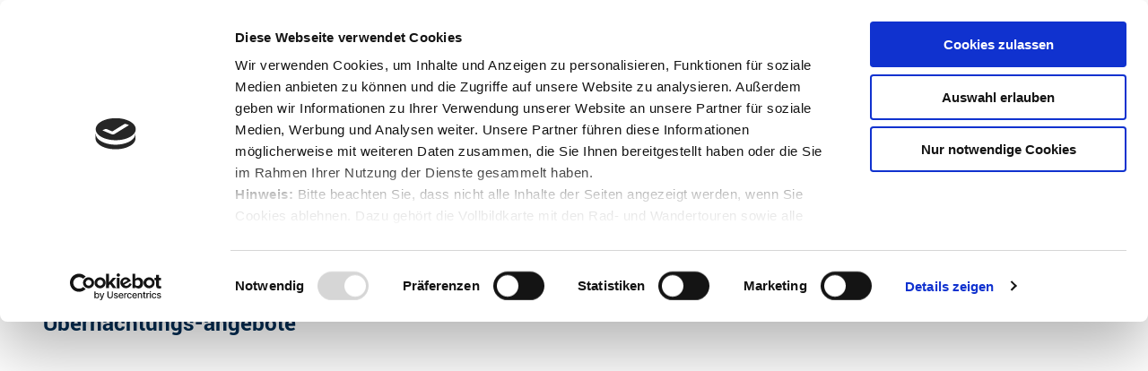

--- FILE ---
content_type: text/html; charset=utf-8
request_url: https://www.urlaubsregion-altesland.de/service/uebernachtungsangebote
body_size: 26893
content:
<!DOCTYPE html>
<html lang="de" class="no-js">
<head>

<meta charset="utf-8">
<!-- 
	This website is powered by TYPO3 - inspiring people to share!
	TYPO3 is a free open source Content Management Framework initially created by Kasper Skaarhoj and licensed under GNU/GPL.
	TYPO3 is copyright 1998-2026 of Kasper Skaarhoj. Extensions are copyright of their respective owners.
	Information and contribution at https://typo3.org/
-->



<title>Übernachtungsangebote</title>
<meta name="generator" content="TYPO3 CMS">
<meta name="viewport" content="width=device-width, initial-scale=1 maximum-scale=10">
<meta name="twitter:card" content="summary">

<link rel="stylesheet" href="/typo3temp/assets/compressed/merged-116b0bc1fb9e013907bfa7649ecd3a96-min.css.1768673836.gz" media="all">
<link rel="stylesheet" href="/typo3temp/assets/compressed/merged-e90eb05d7646cd9bfd5ca32123ec6b3c-min.css.1768673836.gz" media="print">

<style>
/*<![CDATA[*/
<!-- 
/*Base_critical*/
:root{-moz-tab-size:4;tab-size:4;--spacing: 0.5rem;--element-spacing: .25rem;--element-box-shadow: 0 0 6px 2px rgb(0 0 0 / 0.25);--font-family: var(--typo-font-family);--font-weight: var(--typo-font-weight);--line-height: var(--typo-line-height);--text-font-family: var(--typo-text-font-family);--text-font-weight: var(--typo-text-font-weight);--text-line-height: var(--typo-text-line-height);--content-max-width: 95rem;--content-max-width-half: calc(var(--content-max-width) / 2);--header-max-width: 100%;--text-max-width: calc(var(--content-max-width) * .75);--icon-size-xxs: .75rem;--icon-size-xs: 1rem;--icon-size-s: 1.25rem;--icon-size-m: 2rem;--icon-size-l: 3rem;--icon-size-xl: 6rem;--icon-size-xxl: 10rem;--focus-outline-color: white;--focus-outline-width: 2px;--focus-outline-style: solid;--focus-outline-offset: 0;--focus-outline: var(--focus-outline-width) var(--focus-outline-color) var(--focus-outline-style);--focus-box-shadow-width: 4px;--focus-box-shadow-color: black;--focus-box-shadow: 0 0 0 var(--focus-box-shadow-width) var(--focus-box-shadow-color);--focus-spacing: calc(var(--focus-outline-width) + var(--focus-box-shadow-width));scroll-behavior:smooth}@media(min-width: 768px){:root{--header-max-width: calc(var(--content-max-width) * 0.5)}}@media(min-width: 1024px){:root{--element-spacing: .5rem}}@media(min-width: 1024px){:root{--spacing: 1rem}}*,*:before,*:after{font-family:inherit;box-sizing:inherit}*:focus{outline:none}*:focus-visible{outline:var(--focus-outline);outline-offset:var(--focus-outline-offset);box-shadow:var(--focus-box-shadow)}html{font-size:16px;font-weight:var(--typo-font-weight);box-sizing:border-box;line-height:var(--typo-line-height)}body{margin:0;font-family:var(--typo-font-family);font-size:var(--typo-s-font-size);color:var(--color);background-color:var(--color-light);position:relative;-webkit-hyphens:auto;hyphens:auto;-webkit-font-smoothing:antialiased;-moz-osx-font-smoothing:grayscale;overflow-wrap:break-word}body.noscroll{height:calc(var(--vh)*100);overflow:hidden}body.is-menu-open #chatbase-bubble-button,body.is-fullscreen-element-open #chatbase-bubble-button,body.is-lightbox-open:not(.show-widgets) #chatbase-bubble-button{display:none !important}body.is-menu-open #chatbase-message-bubbles,body.is-fullscreen-element-open #chatbase-message-bubbles,body.is-lightbox-open:not(.show-widgets) #chatbase-message-bubbles{display:none !important}body.is-menu-open #CookiebotWidget,body.is-fullscreen-element-open #CookiebotWidget,body.is-lightbox-open:not(.show-widgets) #CookiebotWidget{display:none !important}body.is-menu-open #usercentrics-cmp-ui,body.is-fullscreen-element-open #usercentrics-cmp-ui,body.is-lightbox-open:not(.show-widgets) #usercentrics-cmp-ui{display:none !important}body.is-menu-open .ccm-root,body.is-fullscreen-element-open .ccm-root,body.is-lightbox-open:not(.show-widgets) .ccm-root{display:none !important}body.is-menu-open .cookiefirst-root,body.is-fullscreen-element-open .cookiefirst-root,body.is-lightbox-open:not(.show-widgets) .cookiefirst-root{display:none !important}body.is-menu-open #cmpwrapper,body.is-fullscreen-element-open #cmpwrapper,body.is-lightbox-open:not(.show-widgets) #cmpwrapper{display:none !important}body.is-menu-open #eyeAble_container_ID,body.is-fullscreen-element-open #eyeAble_container_ID,body.is-lightbox-open:not(.show-widgets) #eyeAble_container_ID{display:none !important}[id^=c0],[id^=c1],[id^=c2],[id^=c3],[id^=c4],[id^=c5],[id^=c6],[id^=c7],[id^=c8],[id^=c9]{scroll-margin-top:var(--pageheader-height)}hr{height:0}b,strong{font-weight:var(--typo-font-weight-bold)}code,kbd,samp,pre{font-family:sfmono-regular,menlo,monaco,consolas,"Liberation Mono","Courier New",monospace;font-size:1em}sub,sup{font-size:75%;line-height:0;position:relative;vertical-align:baseline}sub{bottom:-0.25em}sup{top:-0.5em}summary{display:list-item}a:not(:where(.cmpboxbtn,:disabled,.btn)),.text-link:not(:where(.cmpboxbtn,:disabled,.btn)){color:var(--link-color);cursor:pointer;text-decoration:underline;font-weight:var(--typo-font-weight-bold)}a:not(:where(.cmpboxbtn,:disabled,.btn)):active,a:not(:where(.cmpboxbtn,:disabled,.btn)).active,a:not(:where(.cmpboxbtn,:disabled,.btn)).is-active,.text-link:not(:where(.cmpboxbtn,:disabled,.btn)):active,.text-link:not(:where(.cmpboxbtn,:disabled,.btn)).active,.text-link:not(:where(.cmpboxbtn,:disabled,.btn)).is-active{color:var(--link-color-hover);text-decoration:inherit}.no-touchevents a:not(:where(.cmpboxbtn,:disabled,.btn)):not(:where(:disabled)):hover,.no-touchevents a:not(:where(.cmpboxbtn,:disabled,.btn)):not(:where(:disabled)).hover,.no-touchevents a:not(:where(.cmpboxbtn,:disabled,.btn)):not(:where(:disabled)).is-hover,.no-touchevents .text-link:not(:where(.cmpboxbtn,:disabled,.btn)):not(:where(:disabled)):hover,.no-touchevents .text-link:not(:where(.cmpboxbtn,:disabled,.btn)):not(:where(:disabled)).hover,.no-touchevents .text-link:not(:where(.cmpboxbtn,:disabled,.btn)):not(:where(:disabled)).is-hover{color:var(--link-color-hover);text-decoration:inherit}a:not(:where(.cmpboxbtn,:disabled,.btn)):not(:where(:disabled)):focus-visible,a:not(:where(.cmpboxbtn,:disabled,.btn)):not(:where(:disabled)).focus,a:not(:where(.cmpboxbtn,:disabled,.btn)):not(:where(:disabled)).is-focus,.text-link:not(:where(.cmpboxbtn,:disabled,.btn)):not(:where(:disabled)):focus-visible,.text-link:not(:where(.cmpboxbtn,:disabled,.btn)):not(:where(:disabled)).focus,.text-link:not(:where(.cmpboxbtn,:disabled,.btn)):not(:where(:disabled)).is-focus{color:var(--link-color-hover);text-decoration:inherit}a[href^="mailto:"],a[data-mailto-token]{hyphens:none;overflow-wrap:anywhere}li:has(>strong)::marker,li:has(>p:first-child>strong)::marker{font-weight:var(--typo-font-weight-bold)}figure{margin:0}blockquote{margin:0}svg:empty{width:0}button{-webkit-tap-highlight-color:rgba(0,0,0,0)}.pagebody--introless{padding-top:calc(13*var(--spacing))}@media(max-width: 414px){.hide-phone{display:none !important}}@media(min-width: 415px)and (max-width: 1023px){.hide-tablet{display:none !important}}@media(max-width: 1023px){.hide-mobile{display:none !important}}@media(min-width: 1024px){.hide-desktop{display:none !important}}@media(min-width: 2160px){.kontext-kite{--element-spacing: 1rem}}:root{--color: var(--color-text);--background-color: var(--color-light);--border-color: var(--color-border);--link-color: var(--color-link);--link-color-rgb: var(--color-link-rgb);--link-color-hover: var(--color-link-hover);--link-color-hover-rgb: var(--color-link-hover-rgb);--color-dark: #002C53;--color-dark-rgb: 0 44 83;--color-dark-trans-1: rgba(0, 44, 83, 0.5);--color-dark-trans-1-rgb: 0 44 83;--color-dark-trans-2: rgba(0, 44, 83, 0.8);--color-dark-trans-2-rgb: 0 44 83;--color-dark-trans-3: rgba(0, 44, 83, 0.2);--color-dark-trans-3-rgb: 0 44 83;--color-light: #FFF;--color-light-rgb: 255 255 255;--color-light-trans-1: rgba(255, 255, 255, 0.5);--color-light-trans-1-rgb: 255 255 255;--color-light-trans-2: rgba(255, 255, 255, 0.8);--color-light-trans-2-rgb: 255 255 255;--color-text: #002C53;--color-text-rgb: 0 44 83;--color-text-media: #FFF;--color-text-media-rgb: 255 255 255;--color-media: #FFF;--color-media-rgb: 255 255 255;--color-media-dark: #002C53;--color-media-dark-rgb: 0 44 83;--color-conversion: #DE3112;--color-conversion-rgb: 222 49 18;--color-success: #93D424;--color-success-rgb: 147 212 36;--color-success-dark: #00E66B;--color-success-dark-rgb: 0 230 107;--color-success-text: #FFF;--color-success-text-rgb: 255 255 255;--color-warning: #F39C12;--color-warning-rgb: 243 156 18;--color-warning-text: #FFF;--color-warning-text-rgb: 255 255 255;--color-danger: #D52D1A;--color-danger-rgb: 213 45 26;--color-danger-text: #FFF;--color-danger-text-rgb: 255 255 255;--color-link: #005098;--color-link-rgb: 0 80 152;--color-link-hover: #002C53;--color-link-hover-rgb: 0 44 83;--color-link-trans-1: rgba(0, 80, 152, 0.8);--color-link-trans-1-rgb: 0 80 152;--color-link-light: #FFF;--color-link-light-rgb: 255 255 255;--color-link-light-hover: #FFF;--color-link-light-hover-rgb: 255 255 255;--color-link-dark: #002C53;--color-link-dark-rgb: 0 44 83;--color-container: #EDEDED;--color-container-rgb: 237 237 237;--color-container-trans-1: rgba(237, 237, 237, 0.5);--color-container-trans-1-rgb: 237 237 237;--color-focus: #87CEFA;--color-focus-rgb: 135 206 250;--color-border: #005098;--color-border-rgb: 0 80 152;--color-custom-1: #003A6E;--color-custom-1-rgb: 0 58 110;--color-custom-2: #343434;--color-custom-2-rgb: 52 52 52;--color-custom-3: #001D40;--color-custom-3-rgb: 0 29 64;--color-custom-4: rgba(0, 29, 64, 0.5);--color-custom-4-rgb: 0 29 64;--color-transparent-bg: rgba(0, 0, 0, 0.8);--color-transparent-bg-rgb: 0 0 0;--color-transparent-bg-second: rgba(0, 0, 0, 0.5);--color-transparent-bg-second-rgb: 0 0 0;--color-scheme-base-background-color: var(--color-light);--color-scheme-base-background-complementary-color: var(--color-container);--color-scheme-base-color: var(--color-text);--color-scheme-base-link-color: var(--color-link);--color-scheme-base-link-color-hover: var(--color-link-hover);--color-scheme-base-border-color: transparent;--color-scheme-base-light-stage-element-background-color: var(--color-container);--color-scheme-base-color-media: var(--color-text-media);--color-scheme-conversion-background-color: var(--color-conversion);--color-scheme-conversion-color: var(--color-light);--color-scheme-conversion-link-color: var(--color-light);--color-scheme-conversion-link-color-hover: #cccccc;--color-scheme-conversion-border-color: var(--color-conversion);--color-scheme-container-background-color: var(--color-container);--color-scheme-container-background-complementary-color: var(--color-light);--color-scheme-container-color: var(--color-dark);--color-scheme-invert-background-color: var(--color-dark);--color-scheme-invert-color: var(--color-light);--color-scheme-transparent-bg-background-color: var(--color-transparent-bg);--color-scheme-transparent-bg-color: var(--color-light);--color-scheme-light-1-background-color: var(--color-container);--color-scheme-light-1-border-color: var(--color-container);--color-scheme-dark-1-color: var(--color-light);--color-scheme-dark-1-background-color: var(--color-dark);--color-scheme-dark-1-border-color: var(--color-dark);--color-scheme-dark-1-link-color: var(--color-light);--color-scheme-dark-1-link-color-hover: #cccccc;--gradient-pageheader-gradient: linear-gradient(180deg, rgba(0, 0, 0, 0.4) 0%, rgba(0, 0, 0, 0) 100%);--gradient-pageheader-fallback: rgba(0, 0, 0, 0.4)}.scheme--base{--background-color: var(--color-scheme-base-background-color);--background-complementary-color: var(--color-scheme-base-background-complementary-color);--color: var(--color-scheme-base-color);--link-color: var(--color-scheme-base-link-color);--link-color-hover: var(--color-scheme-base-link-color-hover);--border-color: var(--color-scheme-base-border-color);--light-stage-element-background-color: var(--color-scheme-base-light-stage-element-background-color);--color-media: var(--color-scheme-base-color-media)}.scheme--conversion{--background-color: var(--color-scheme-conversion-background-color);--color: var(--color-scheme-conversion-color);--link-color: var(--color-scheme-conversion-link-color);--link-color-hover: var(--color-scheme-conversion-link-color-hover);--border-color: var(--color-scheme-conversion-border-color)}.scheme--container{--background-color: var(--color-scheme-container-background-color);--background-complementary-color: var(--color-scheme-container-background-complementary-color);--color: var(--color-scheme-container-color)}.scheme--invert{--background-color: var(--color-scheme-invert-background-color);--color: var(--color-scheme-invert-color)}.scheme--transparent-bg{--background-color: var(--color-scheme-transparent-bg-background-color);--color: var(--color-scheme-transparent-bg-color)}.scheme--light-1{--background-color: var(--color-scheme-light-1-background-color);--border-color: var(--color-scheme-light-1-border-color)}.scheme--dark-1{--color: var(--color-scheme-dark-1-color);--background-color: var(--color-scheme-dark-1-background-color);--border-color: var(--color-scheme-dark-1-border-color);--link-color: var(--color-scheme-dark-1-link-color);--link-color-hover: var(--color-scheme-dark-1-link-color-hover)}[class^=scheme--],[class*=" scheme--"]{color:var(--color);background-color:var(--background-color);border-color:var(--border-color)}:root{--btn-default-color-text: var(--color-light);--btn-default-color-bg: transparent;--btn-default-color-border: transparent;--btn-default-border-image: url("/dist/img/Buttons/btn-default-full.png") 3 fill stretch;--btn-hover-color-text: var(--color-link);--btn-hover-color-bg: transparent;--btn-hover-color-border: transparent;--btn-hover-border-image: url("/dist/img/Buttons/btn-default-border.png") 3 fill stretch;--btn-active-color-text: var(--color-link);--btn-active-color-bg: transparent;--btn-active-color-border: transparent;--btn-active-border-image: url("/dist/img/Buttons/btn-default-border.png") 3 fill stretch;--btn-focus-color-text: var(--color-link);--btn-focus-color-bg: transparent;--btn-focus-color-border: transparent;--btn-focus-border-image: url("/dist/img/Buttons/btn-default-border.png") 3 fill stretch;--btn-reset-default-color-text: var(--color-link);--btn-reset-default-color-bg: transparent;--btn-reset-default-color-border: transparent;--btn-reset-hover-color-text: var(--color-light);--btn-reset-hover-color-bg: var(--color-link);--btn-reset-hover-color-border: var(--color-link);--btn-reset-active-color-text: var(--color-dark);--btn-reset-active-color-bg: var(--color-light);--btn-reset-active-color-border: var(--color-dark);--btn-reset-focus-color-text: var(--color-light);--btn-reset-focus-color-bg: var(--color-dark);--btn-reset-focus-color-border: var(--color-dark);--btn-reset-border-width: 1px;--btn-reset-border-style: none;--btn-reset-default-border-image: none;--btn-reset-hover-border-image: none;--btn-reset-active-border-image: none;--btn-reset-focus-border-image: none;--btn-primary-dark-default-color-text: var(--color-light);--btn-primary-dark-default-color-bg: var(--color-dark-trans-1);--btn-primary-dark-default-color-border: var(--color-light);--btn-primary-dark-hover-color-text: var(--color-light);--btn-primary-dark-hover-color-bg: var(--color-dark-trans-2);--btn-primary-dark-hover-color-border: var(--color-light);--btn-primary-dark-active-color-text: var(--color-light);--btn-primary-dark-active-color-bg: var(--color-dark);--btn-primary-dark-active-color-border: var(--color-dark);--btn-primary-dark-focus-color-text: var(--color-light);--btn-primary-dark-focus-color-bg: var(--color-dark-trans-1);--btn-primary-dark-focus-color-border: var(--color-light);--btn-conversion-default-color-text: var(--color-light);--btn-conversion-default-color-bg: transparent;--btn-conversion-default-color-border: transparent;--btn-conversion-hover-color-text: var(--color-conversion);--btn-conversion-hover-color-bg: transparent;--btn-conversion-hover-color-border: transparent;--btn-conversion-active-color-text: var(--color-conversion);--btn-conversion-active-color-bg: transparent;--btn-conversion-active-color-border: transparent;--btn-conversion-focus-color-text: var(--color-conversion);--btn-conversion-focus-color-bg: transparent;--btn-conversion-focus-color-border: transparent;--btn-conversion-default-border-image: url("/dist/img/Buttons/btn-conversion-full.png") 3 fill stretch;--btn-conversion-hover-border-image: url("/dist/img/Buttons/btn-conversion-border.png") 3 fill stretch;--btn-conversion-active-border-image: url("/dist/img/Buttons/btn-conversion-border.png") 3 fill stretch;--btn-conversion-focus-border-image: url("/dist/img/Buttons/btn-conversion-border.png") 3 fill stretch;--btn-transparent-default-color-text: currentcolor;--btn-transparent-default-color-bg: transparent;--btn-transparent-default-color-border: transparent;--btn-transparent-padding-min: 0.4rem;--btn-transparent-padding-max: 0.4rem;--btn-transparent-border-width: 1px;--btn-transparent-border-style: none;--btn-transparent-default-border-image: none;--btn-transparent-hover-border-image: none;--btn-transparent-active-border-image: none;--btn-transparent-focus-border-image: none;--btn-filter-hover-color-text: var(--color-link);--btn-filter-hover-color-bg: var(--color-light);--btn-filter-hover-color-border: var(--color-link);--btn-filter-active-color-text: var(--color-light);--btn-filter-active-color-bg: var(--color-link);--btn-filter-active-color-border: var(--color-light);--btn-filter-focus-color-text: var(--color-light);--btn-filter-focus-color-bg: var(--color-link);--btn-filter-focus-color-border: var(--color-light);--btn-filter-height-min: 22px;--btn-filter-height-max: 30px;--btn-filter-font-size-min: var(--typo-xs-font-size-min);--btn-filter-font-size-max: var(--typo-xs-font-size-max);--btn-filter-padding-min: 4px;--btn-filter-padding-max: 8px;--btn-filter-font-weight: var(--typo-font-weight-regular);--btn-filter-icon-size-min: 0.75rem;--btn-filter-icon-size-max: 1rem;--btn-filter-border-width: 1px;--btn-filter-default-color-text: var(--color-link);--btn-filter-default-color-bg: var(--color-light);--btn-filter-default-color-border: var(--color-light);--btn-filter-border-style: none;--btn-filter-default-border-image: none;--btn-filter-hover-border-image: none;--btn-filter-active-border-image: none;--btn-filter-focus-border-image: none;--btn-filter-padding: 4px 12px;--btn-filter-light-default-color-text: var(--color-light);--btn-filter-light-default-color-bg: var(--color-dark-trans-1);--btn-filter-light-default-color-border: var(--color-light);--btn-filter-light-hover-color-text: var(--color-light);--btn-filter-light-hover-color-bg: var(--color-dark-trans-2);--btn-filter-light-hover-color-border: var(--color-light);--btn-filter-light-active-color-text: var(--color-dark);--btn-filter-light-active-color-bg: var(--color-light);--btn-filter-light-active-color-border: var(--color-light);--btn-filter-light-focus-color-text: var(--color-light);--btn-filter-light-focus-color-bg: var(--color-dark-trans-1);--btn-filter-light-focus-color-border: var(--color-light);--btn-filter-light-height-min: 22px;--btn-filter-light-height-max: 30px;--btn-filter-light-font-size-min: var(--typo-xs-min);--btn-filter-light-font-size-max: var(--typo-xs-max);--btn-filter-light-padding-min: 4px;--btn-filter-light-padding-max: 8px;--btn-filter-light-font-weight: var(--typo-font-weight-regular);--btn-filter-light-icon-size-min: 0.75rem;--btn-filter-light-icon-size-max: 1rem;--btn-filter-dark-default-color-text: var(--color-light);--btn-filter-dark-default-color-bg: var(--color-dark-trans-1);--btn-filter-dark-default-color-border: var(--color-light);--btn-filter-dark-hover-color-text: var(--color-light);--btn-filter-dark-hover-color-bg: var(--color-dark-trans-2);--btn-filter-dark-hover-color-border: var(--color-light);--btn-filter-dark-active-color-text: var(--color-dark);--btn-filter-dark-active-color-bg: var(--color-light);--btn-filter-dark-active-color-border: var(--color-light);--btn-filter-dark-focus-color-text: var(--color-light);--btn-filter-dark-focus-color-bg: var(--color-dark-trans-1);--btn-filter-dark-focus-color-border: var(--color-light);--btn-filter-dark-height-min: 22px;--btn-filter-dark-height-max: 30px;--btn-filter-dark-font-size-min: var(--typo-xs-min);--btn-filter-dark-font-size-max: var(--typo-xs-max);--btn-filter-dark-padding-min: 4px;--btn-filter-dark-padding-max: 8px;--btn-filter-dark-font-weight: var(--typo-font-weight-regular);--btn-filter-dark-icon-size-min: 0.75rem;--btn-filter-dark-icon-size-max: 1rem;--btn-round-width-min: 32px;--btn-round-width-max: 48px;--btn-round-height-min: 32px;--btn-round-height-max: 48px;--btn-round-border-radius: 50%;--btn-round-padding-min: 2px;--btn-round-padding-max: 2px;--btn-round-default-color-text: var(--color-light);--btn-round-default-color-bg: var(--color-link);--btn-round-default-color-border: var(--color-light);--btn-round-hover-color-text: var(--color-link);--btn-round-hover-color-bg: var(--color-light);--btn-round-hover-color-border: var(--color-light);--btn-round-active-color-text: var(--color-link);--btn-round-active-color-bg: var(--color-light);--btn-round-active-color-border: var(--color-link);--btn-round-focus-color-text: var(--color-link);--btn-round-focus-color-bg: var(--color-light);--btn-round-focus-color-border: var(--color-link);--btn-round-border-width: 1px;--btn-round-border-style: none;--btn-round-default-border-image: none;--btn-round-hover-border-image: none;--btn-round-active-border-image: none;--btn-round-focus-border-image: none;--btn-round-padding: 2px;--btn-round-dark-width-min: 32px;--btn-round-dark-width-max: 48px;--btn-round-dark-height-min: 32px;--btn-round-dark-height-max: 48px;--btn-round-dark-border-radius: 50%;--btn-round-dark-padding-min: 2px;--btn-round-dark-padding-max: 2px;--btn-round-dark-default-color-text: var(--color-light);--btn-round-dark-default-color-bg: var(--color-dark-trans-1);--btn-round-dark-default-color-border: var(--color-light);--btn-round-dark-hover-color-text: var(--color-light);--btn-round-dark-hover-color-bg: var(--color-dark-trans-2);--btn-round-dark-hover-color-border: var(--color-light);--btn-round-dark-active-color-text: var(--color-dark);--btn-round-dark-active-color-bg: var(--color-light);--btn-round-dark-active-color-border: var(--color-light);--btn-round-dark-focus-color-text: var(--color-light);--btn-round-dark-focus-color-bg: var(--color-dark-trans-1);--btn-round-dark-focus-color-border: var(--color-light);--btn-round-dark-border-width: 1px;--btn-round-dark-border-style: none;--btn-round-dark-default-border-image: none;--btn-round-dark-hover-border-image: none;--btn-round-dark-active-border-image: none;--btn-round-dark-focus-border-image: none;--btn-round-dark-padding: 2px;--btn-round-conversion-width-min: 32px;--btn-round-conversion-width-max: 48px;--btn-round-conversion-height-min: 32px;--btn-round-conversion-height-max: 48px;--btn-round-conversion-border-radius: 50%;--btn-round-conversion-padding-min: 2px;--btn-round-conversion-padding-max: 2px;--btn-round-conversion-default-color-text: var(--color-text);--btn-round-conversion-default-color-bg: var(--color-conversion);--btn-round-conversion-default-color-border: var(--color-conversion);--btn-round-conversion-hover-color-text: var(--color-text);--btn-round-conversion-hover-color-bg: var(--color-light);--btn-round-conversion-hover-color-border: var(--color-conversion);--btn-round-conversion-active-color-text: var(--color-text);--btn-round-conversion-active-color-bg: var(--color-light);--btn-round-conversion-active-color-border: var(--color-text);--btn-round-conversion-focus-color-text: var(--color-text);--btn-round-conversion-focus-color-bg: var(--color-light);--btn-round-conversion-focus-color-border: var(--color-text);--btn-round-conversion-border-width: 1px;--btn-round-conversion-border-style: none;--btn-round-conversion-default-border-image: none;--btn-round-conversion-hover-border-image: none;--btn-round-conversion-active-border-image: none;--btn-round-conversion-focus-border-image: none;--btn-round-conversion-padding: 2px;--btn-round-small-width-min: 1.5rem;--btn-round-small-width-max: 2rem;--btn-round-small-height-min: 1.5rem;--btn-round-small-height-max: 2rem;--btn-round-small-border-radius: 50%;--btn-round-small-padding-min: 2px;--btn-round-small-padding-max: 2px;--btn-round-small-default-color-text: var(--color-light);--btn-round-small-default-color-bg: var(--color-link);--btn-round-small-default-color-border: var(--color-light);--btn-round-small-hover-color-text: var(--color-link);--btn-round-small-hover-color-bg: var(--color-light);--btn-round-small-hover-color-border: var(--color-light);--btn-round-small-active-color-text: var(--color-link);--btn-round-small-active-color-bg: var(--color-light);--btn-round-small-active-color-border: var(--color-link);--btn-round-small-focus-color-text: var(--color-link);--btn-round-small-focus-color-bg: var(--color-light);--btn-round-small-focus-color-border: var(--color-link);--btn-round-small-border-width: 1px;--btn-round-small-border-style: none;--btn-round-small-default-border-image: none;--btn-round-small-hover-border-image: none;--btn-round-small-active-border-image: none;--btn-round-small-focus-border-image: none;--btn-round-small-padding: 2px;--btn-width-min: auto;--btn-width-max: auto;--btn-height-min: 42px;--btn-height-max: 52px;--btn-font-size-min: var(--typo-s-min);--btn-font-size-max: var(--typo-s-max);--btn-font-weight: var(--typo-font-weight-bold);--btn-padding-min: 12px;--btn-padding-max: 12px;--btn-border-width: 3px;--btn-border-radius: var(--global-border-radius-m, 0);--btn-border-style: solid;--btn-line-height: 1.2;--btn-icon-size-min: 1rem;--btn-icon-size-max: 1.5rem}.btn{--btn-width: var(--btn-width-min);--btn-height: var(--btn-height-min);--btn-font-size: var(--btn-font-size-min);--btn-icon-size: var(--btn-icon-size-min);--btn-padding: var(--btn-padding-min);--btn-transform: none;display:inline-flex;text-align:start;vertical-align:middle;align-items:center;justify-content:start;flex-shrink:0;user-select:none;min-height:var(--btn-height);max-width:100%;border:var(--btn-border-width) var(--btn-border-style) var(--btn-default-color-border);border-radius:var(--btn-border-radius);border-image:var(--btn-default-border-image);background-color:var(--btn-default-color-bg);background-image:var(--btn-default-color-bg-image, none);background-origin:border-box;color:var(--btn-default-color-text);text-decoration:none;margin:0;padding:var(--btn-padding);font-size:var(--btn-font-size);font-weight:var(--btn-font-weight);line-height:var(--btn-line-height);outline:none;gap:.5em;transform:var(--btn-transform)}@media(min-width: 768px){.btn{--btn-width: var(--btn-width-max);--btn-height: var(--btn-height-max);--btn-font-size: var(--btn-font-size-max);--btn-icon-size: var(--btn-icon-size-max);--btn-padding: var(--btn-padding-max)}}.btn:last-child{margin-right:0}.btn__icon .icon__svg{width:var(--btn-icon-size);height:var(--btn-icon-size)}.btn__text{text-align:start;display:inline-flex;align-self:center}.btn--loading .btn__text{padding-left:.5em}.btn-container{width:100%}.btn-group{display:flex;flex-wrap:wrap;width:100%;align-items:center;gap:.5rem;justify-content:var(--justify-content)}.btn-group--align-left{justify-content:flex-start}.btn-group--align-center{justify-content:center}.btn-group--align-between{justify-content:space-between}.btn-group--align-right{justify-content:flex-end}.btn-group--inline{display:inline-flex;width:auto}.btn--round{--btn-skew: 0,0;justify-content:center;align-items:center;margin:0;height:var(--btn-height);width:var(--btn-width)}.btn--loading{cursor:wait;position:relative}.btn--loading:before{border-radius:50%;width:1.5em;height:1.5em;content:" ";position:relative;text-indent:-9999em;border-top:.2em solid rgba(var(--color-link), 0.5);border-right:.2em solid rgba(var(--color-link), 0.5);border-bottom:.2em solid rgba(var(--color-link), 0.5);border-left:.2em solid var(--color-link);animation:btn__spinner 1.1s infinite linear}.btn--loading .btn__icon{display:none}@media(min-width: 415px){.btn--switch-icon-text-responsive{gap:0}}@media(min-width: 415px){.btn--switch-icon-text-responsive .btn__icon{display:none}}@media(max-width: 414px){.btn--switch-icon-text-responsive .btn__text{display:none}}.btn--layout-vertical{display:flex;flex-flow:column;height:auto;gap:0}.btn--layout-vertical.btn--hide-text-mobile{justify-content:center}.btn--auto-height{--btn-height: auto}.btn--no-text-wrap .btn__text{white-space:nowrap}.is-scrolled .btn--hide-text-scrolled .btn__text{display:none}.btn--hide-text{gap:0}.btn--hide-text .btn__text{position:absolute !important;clip:rect(1px, 1px, 1px, 1px);padding:0 !important;border:0 !important;height:1px !important;width:1px !important;overflow:hidden}@media(max-width: 768px){.btn--hide-text-mobile{gap:0}}@media(max-width: 768px){.btn--hide-text-mobile .btn__text{display:none}}@media(max-width: 1023px){.btn--hide-mobile{display:none}}@media(min-width: 1024px){.btn--hide-desktop{display:none}}.btn--reset{--btn-skew: 0,0;--btn-default-color-text: var(--btn-reset-default-color-text);--btn-default-color-bg: var(--btn-reset-default-color-bg);--btn-default-color-border: var(--btn-reset-default-color-border);--btn-hover-color-text: var(--btn-reset-hover-color-text);--btn-hover-color-bg: var(--btn-reset-hover-color-bg);--btn-hover-color-border: var(--btn-reset-hover-color-border);--btn-active-color-text: var(--btn-reset-active-color-text);--btn-active-color-bg: var(--btn-reset-active-color-bg);--btn-active-color-border: var(--btn-reset-active-color-border);--btn-focus-color-text: var(--btn-reset-focus-color-text);--btn-focus-color-bg: var(--btn-reset-focus-color-bg);--btn-focus-color-border: var(--btn-reset-focus-color-border);--btn-border-width: var(--btn-reset-border-width);--btn-border-style: var(--btn-reset-border-style);--btn-default-border-image: var(--btn-reset-default-border-image);--btn-hover-border-image: var(--btn-reset-hover-border-image);--btn-active-border-image: var(--btn-reset-active-border-image);--btn-focus-border-image: var(--btn-reset-focus-border-image)}.btn--primary-dark{--btn-default-color-text: var(--btn-primary-dark-default-color-text);--btn-default-color-bg: var(--btn-primary-dark-default-color-bg);--btn-default-color-border: var(--btn-primary-dark-default-color-border);--btn-hover-color-text: var(--btn-primary-dark-hover-color-text);--btn-hover-color-bg: var(--btn-primary-dark-hover-color-bg);--btn-hover-color-border: var(--btn-primary-dark-hover-color-border);--btn-active-color-text: var(--btn-primary-dark-active-color-text);--btn-active-color-bg: var(--btn-primary-dark-active-color-bg);--btn-active-color-border: var(--btn-primary-dark-active-color-border);--btn-focus-color-text: var(--btn-primary-dark-focus-color-text);--btn-focus-color-bg: var(--btn-primary-dark-focus-color-bg);--btn-focus-color-border: var(--btn-primary-dark-focus-color-border)}.btn--conversion{--btn-default-color-text: var(--btn-conversion-default-color-text);--btn-default-color-bg: var(--btn-conversion-default-color-bg);--btn-default-color-border: var(--btn-conversion-default-color-border);--btn-hover-color-text: var(--btn-conversion-hover-color-text);--btn-hover-color-bg: var(--btn-conversion-hover-color-bg);--btn-hover-color-border: var(--btn-conversion-hover-color-border);--btn-active-color-text: var(--btn-conversion-active-color-text);--btn-active-color-bg: var(--btn-conversion-active-color-bg);--btn-active-color-border: var(--btn-conversion-active-color-border);--btn-focus-color-text: var(--btn-conversion-focus-color-text);--btn-focus-color-bg: var(--btn-conversion-focus-color-bg);--btn-focus-color-border: var(--btn-conversion-focus-color-border);--btn-default-border-image: var(--btn-conversion-default-border-image);--btn-hover-border-image: var(--btn-conversion-hover-border-image);--btn-active-border-image: var(--btn-conversion-active-border-image);--btn-focus-border-image: var(--btn-conversion-focus-border-image)}.btn--transparent{--btn-skew: 0,0;--btn-default-color-text: var(--btn-transparent-default-color-text);--btn-default-color-bg: var(--btn-transparent-default-color-bg);--btn-default-color-border: var(--btn-transparent-default-color-border);--btn-padding-min: var(--btn-transparent-padding-min);--btn-padding-max: var(--btn-transparent-padding-max);--btn-border-width: var(--btn-transparent-border-width);--btn-border-style: var(--btn-transparent-border-style);--btn-default-border-image: var(--btn-transparent-default-border-image);--btn-hover-border-image: var(--btn-transparent-hover-border-image);--btn-active-border-image: var(--btn-transparent-active-border-image);--btn-focus-border-image: var(--btn-transparent-focus-border-image)}.btn--filter{--btn-skew: 0,0;--btn-hover-color-text: var(--btn-filter-hover-color-text);--btn-hover-color-bg: var(--btn-filter-hover-color-bg);--btn-hover-color-border: var(--btn-filter-hover-color-border);--btn-active-color-text: var(--btn-filter-active-color-text);--btn-active-color-bg: var(--btn-filter-active-color-bg);--btn-active-color-border: var(--btn-filter-active-color-border);--btn-focus-color-text: var(--btn-filter-focus-color-text);--btn-focus-color-bg: var(--btn-filter-focus-color-bg);--btn-focus-color-border: var(--btn-filter-focus-color-border);--btn-height-min: var(--btn-filter-height-min);--btn-height-max: var(--btn-filter-height-max);--btn-font-size-min: var(--btn-filter-font-size-min);--btn-font-size-max: var(--btn-filter-font-size-max);--btn-padding-min: var(--btn-filter-padding-min);--btn-padding-max: var(--btn-filter-padding-max);--btn-font-weight: var(--btn-filter-font-weight);--btn-icon-size-min: var(--btn-filter-icon-size-min);--btn-icon-size-max: var(--btn-filter-icon-size-max);--btn-border-width: var(--btn-filter-border-width);--btn-default-color-text: var(--btn-filter-default-color-text);--btn-default-color-bg: var(--btn-filter-default-color-bg);--btn-default-color-border: var(--btn-filter-default-color-border);--btn-border-style: var(--btn-filter-border-style);--btn-default-border-image: var(--btn-filter-default-border-image);--btn-hover-border-image: var(--btn-filter-hover-border-image);--btn-active-border-image: var(--btn-filter-active-border-image);--btn-focus-border-image: var(--btn-filter-focus-border-image);--btn-padding: var(--btn-filter-padding)}.btn--filter-light{--btn-skew: 0,0;--btn-default-color-text: var(--btn-filter-light-default-color-text);--btn-default-color-bg: var(--btn-filter-light-default-color-bg);--btn-default-color-border: var(--btn-filter-light-default-color-border);--btn-hover-color-text: var(--btn-filter-light-hover-color-text);--btn-hover-color-bg: var(--btn-filter-light-hover-color-bg);--btn-hover-color-border: var(--btn-filter-light-hover-color-border);--btn-active-color-text: var(--btn-filter-light-active-color-text);--btn-active-color-bg: var(--btn-filter-light-active-color-bg);--btn-active-color-border: var(--btn-filter-light-active-color-border);--btn-focus-color-text: var(--btn-filter-light-focus-color-text);--btn-focus-color-bg: var(--btn-filter-light-focus-color-bg);--btn-focus-color-border: var(--btn-filter-light-focus-color-border);--btn-height-min: var(--btn-filter-light-height-min);--btn-height-max: var(--btn-filter-light-height-max);--btn-font-size-min: var(--btn-filter-light-font-size-min);--btn-font-size-max: var(--btn-filter-light-font-size-max);--btn-padding-min: var(--btn-filter-light-padding-min);--btn-padding-max: var(--btn-filter-light-padding-max);--btn-font-weight: var(--btn-filter-light-font-weight);--btn-icon-size-min: var(--btn-filter-light-icon-size-min);--btn-icon-size-max: var(--btn-filter-light-icon-size-max)}.btn--filter-dark{--btn-skew: 0,0;--btn-default-color-text: var(--btn-filter-dark-default-color-text);--btn-default-color-bg: var(--btn-filter-dark-default-color-bg);--btn-default-color-border: var(--btn-filter-dark-default-color-border);--btn-hover-color-text: var(--btn-filter-dark-hover-color-text);--btn-hover-color-bg: var(--btn-filter-dark-hover-color-bg);--btn-hover-color-border: var(--btn-filter-dark-hover-color-border);--btn-active-color-text: var(--btn-filter-dark-active-color-text);--btn-active-color-bg: var(--btn-filter-dark-active-color-bg);--btn-active-color-border: var(--btn-filter-dark-active-color-border);--btn-focus-color-text: var(--btn-filter-dark-focus-color-text);--btn-focus-color-bg: var(--btn-filter-dark-focus-color-bg);--btn-focus-color-border: var(--btn-filter-dark-focus-color-border);--btn-height-min: var(--btn-filter-dark-height-min);--btn-height-max: var(--btn-filter-dark-height-max);--btn-font-size-min: var(--btn-filter-dark-font-size-min);--btn-font-size-max: var(--btn-filter-dark-font-size-max);--btn-padding-min: var(--btn-filter-dark-padding-min);--btn-padding-max: var(--btn-filter-dark-padding-max);--btn-font-weight: var(--btn-filter-dark-font-weight);--btn-icon-size-min: var(--btn-filter-dark-icon-size-min);--btn-icon-size-max: var(--btn-filter-dark-icon-size-max)}.btn--round{--btn-skew: 0,0;--btn-width-min: var(--btn-round-width-min);--btn-width-max: var(--btn-round-width-max);--btn-height-min: var(--btn-round-height-min);--btn-height-max: var(--btn-round-height-max);--btn-border-radius: var(--btn-round-border-radius);--btn-padding-min: var(--btn-round-padding-min);--btn-padding-max: var(--btn-round-padding-max);--btn-default-color-text: var(--btn-round-default-color-text);--btn-default-color-bg: var(--btn-round-default-color-bg);--btn-default-color-border: var(--btn-round-default-color-border);--btn-hover-color-text: var(--btn-round-hover-color-text);--btn-hover-color-bg: var(--btn-round-hover-color-bg);--btn-hover-color-border: var(--btn-round-hover-color-border);--btn-active-color-text: var(--btn-round-active-color-text);--btn-active-color-bg: var(--btn-round-active-color-bg);--btn-active-color-border: var(--btn-round-active-color-border);--btn-focus-color-text: var(--btn-round-focus-color-text);--btn-focus-color-bg: var(--btn-round-focus-color-bg);--btn-focus-color-border: var(--btn-round-focus-color-border);--btn-border-width: var(--btn-round-border-width);--btn-border-style: var(--btn-round-border-style);--btn-default-border-image: var(--btn-round-default-border-image);--btn-hover-border-image: var(--btn-round-hover-border-image);--btn-active-border-image: var(--btn-round-active-border-image);--btn-focus-border-image: var(--btn-round-focus-border-image);--btn-padding: var(--btn-round-padding)}.btn--round-dark{--btn-skew: 0,0;--btn-width-min: var(--btn-round-dark-width-min);--btn-width-max: var(--btn-round-dark-width-max);--btn-height-min: var(--btn-round-dark-height-min);--btn-height-max: var(--btn-round-dark-height-max);--btn-border-radius: var(--btn-round-dark-border-radius);--btn-padding-min: var(--btn-round-dark-padding-min);--btn-padding-max: var(--btn-round-dark-padding-max);--btn-default-color-text: var(--btn-round-dark-default-color-text);--btn-default-color-bg: var(--btn-round-dark-default-color-bg);--btn-default-color-border: var(--btn-round-dark-default-color-border);--btn-hover-color-text: var(--btn-round-dark-hover-color-text);--btn-hover-color-bg: var(--btn-round-dark-hover-color-bg);--btn-hover-color-border: var(--btn-round-dark-hover-color-border);--btn-active-color-text: var(--btn-round-dark-active-color-text);--btn-active-color-bg: var(--btn-round-dark-active-color-bg);--btn-active-color-border: var(--btn-round-dark-active-color-border);--btn-focus-color-text: var(--btn-round-dark-focus-color-text);--btn-focus-color-bg: var(--btn-round-dark-focus-color-bg);--btn-focus-color-border: var(--btn-round-dark-focus-color-border);--btn-border-width: var(--btn-round-dark-border-width);--btn-border-style: var(--btn-round-dark-border-style);--btn-default-border-image: var(--btn-round-dark-default-border-image);--btn-hover-border-image: var(--btn-round-dark-hover-border-image);--btn-active-border-image: var(--btn-round-dark-active-border-image);--btn-focus-border-image: var(--btn-round-dark-focus-border-image);--btn-padding: var(--btn-round-dark-padding)}.btn--round-conversion{--btn-skew: 0,0;--btn-width-min: var(--btn-round-conversion-width-min);--btn-width-max: var(--btn-round-conversion-width-max);--btn-height-min: var(--btn-round-conversion-height-min);--btn-height-max: var(--btn-round-conversion-height-max);--btn-border-radius: var(--btn-round-conversion-border-radius);--btn-padding-min: var(--btn-round-conversion-padding-min);--btn-padding-max: var(--btn-round-conversion-padding-max);--btn-default-color-text: var(--btn-round-conversion-default-color-text);--btn-default-color-bg: var(--btn-round-conversion-default-color-bg);--btn-default-color-border: var(--btn-round-conversion-default-color-border);--btn-hover-color-text: var(--btn-round-conversion-hover-color-text);--btn-hover-color-bg: var(--btn-round-conversion-hover-color-bg);--btn-hover-color-border: var(--btn-round-conversion-hover-color-border);--btn-active-color-text: var(--btn-round-conversion-active-color-text);--btn-active-color-bg: var(--btn-round-conversion-active-color-bg);--btn-active-color-border: var(--btn-round-conversion-active-color-border);--btn-focus-color-text: var(--btn-round-conversion-focus-color-text);--btn-focus-color-bg: var(--btn-round-conversion-focus-color-bg);--btn-focus-color-border: var(--btn-round-conversion-focus-color-border);--btn-border-width: var(--btn-round-conversion-border-width);--btn-border-style: var(--btn-round-conversion-border-style);--btn-default-border-image: var(--btn-round-conversion-default-border-image);--btn-hover-border-image: var(--btn-round-conversion-hover-border-image);--btn-active-border-image: var(--btn-round-conversion-active-border-image);--btn-focus-border-image: var(--btn-round-conversion-focus-border-image);--btn-padding: var(--btn-round-conversion-padding)}.btn--round-small{--btn-skew: 0,0;--btn-width-min: var(--btn-round-small-width-min);--btn-width-max: var(--btn-round-small-width-max);--btn-height-min: var(--btn-round-small-height-min);--btn-height-max: var(--btn-round-small-height-max);--btn-border-radius: var(--btn-round-small-border-radius);--btn-padding-min: var(--btn-round-small-padding-min);--btn-padding-max: var(--btn-round-small-padding-max);--btn-default-color-text: var(--btn-round-small-default-color-text);--btn-default-color-bg: var(--btn-round-small-default-color-bg);--btn-default-color-border: var(--btn-round-small-default-color-border);--btn-hover-color-text: var(--btn-round-small-hover-color-text);--btn-hover-color-bg: var(--btn-round-small-hover-color-bg);--btn-hover-color-border: var(--btn-round-small-hover-color-border);--btn-active-color-text: var(--btn-round-small-active-color-text);--btn-active-color-bg: var(--btn-round-small-active-color-bg);--btn-active-color-border: var(--btn-round-small-active-color-border);--btn-focus-color-text: var(--btn-round-small-focus-color-text);--btn-focus-color-bg: var(--btn-round-small-focus-color-bg);--btn-focus-color-border: var(--btn-round-small-focus-color-border);--btn-border-width: var(--btn-round-small-border-width);--btn-border-style: var(--btn-round-small-border-style);--btn-default-border-image: var(--btn-round-small-default-border-image);--btn-hover-border-image: var(--btn-round-small-hover-border-image);--btn-active-border-image: var(--btn-round-small-active-border-image);--btn-focus-border-image: var(--btn-round-small-focus-border-image);--btn-padding: var(--btn-round-small-padding)}:root{--form-field-color: var(--color-dark);--form-field-background: var(--color-light);--form-field-border: var(--color-border) 1px solid;--form-field-border-radius: var(--global-border-radius-m, 0);--form-field-padding: calc(var(--form-field-border-radius) / 2);--form-error-color: var(--color-danger);--form-success-color: var(--color-success);--form-error-color-bg: var(--color-danger);--form-success-color-bg: var(--color-success);--form-error-color-text: var(--color-danger-text);--form-success-color-text: var(--color-success-text)}input,optgroup,select,textarea{font-family:inherit;font-size:100%;line-height:1.15;margin:0}select{text-transform:none;cursor:pointer}select:-moz-focusring{color:rgba(0,0,0,0);text-shadow:0 0 0 #000}fieldset{padding:0;border:0;margin:0;min-width:0;max-width:100%}legend{padding:0}progress{vertical-align:baseline}[type=number]::-webkit-inner-spin-button,[type=number]::-webkit-outer-spin-button{height:auto}[type=search]{appearance:auto;-webkit-appearance:textfield;-moz-appearance:textfield}[type=search]::-webkit-search-decoration{-webkit-appearance:none}::-webkit-file-upload-button{-webkit-appearance:button;font:inherit}option{color:var(--color-text);background-color:var(--color-light)}:root{--typo-font-weight-light: 300;--typo-font-weight-regular: 400;--typo-font-weight-medium: 500;--typo-font-weight-semibold: 600;--typo-font-weight-bold: 700;--typo-font-weight-extrabold: 800;--typo-font-weight-black: 900;--typo-font-family: Yantramanav, sans-serif, -apple-system, blinkmacsystemfont, Segoe UI, roboto, Helvetica Neue, arial, sans-serif, Apple Color Emoji, Segoe UI Emoji, Segoe UI Symbol;--typo-font-family-alternative: Yantramanav, sans-serif, -apple-system, blinkmacsystemfont, Segoe UI, roboto, Helvetica Neue, arial, sans-serif, Apple Color Emoji, Segoe UI Emoji, Segoe UI Symbol;--typo-font-weight: var(--typo-font-weight-regular);--typo-line-height: 1.5;--typo-hx-line-height: 1.2;--typo-hx-font-family: Yantramanav, sans-serif, -apple-system, blinkmacsystemfont, Segoe UI, roboto, Helvetica Neue, arial, sans-serif, Apple Color Emoji, Segoe UI Emoji, Segoe UI Symbol;--typo-hx-font-weight: var(--typo-font-weight-bold);--typo-hx-font-style: normal;--typo-text-spacing: 1em;--typo-text-line-height: 1.5;--typo-text-font-family: inherit;--typo-text-font-weight: var(--typo-font-weight-regular);--typo-text-font-style: normal;--typo-xxl-min-unitless: 36;--typo-xxl-max-unitless: 68;--typo-xxl-font-size: var(--typo-xxl-min);--typo-xxl-font-size-min: 36px;--typo-xxl-font-size-max: 68px;--typo-xxl-font-family: var(--typo-hx-font-family);--typo-xxl-font-weight: var(--typo-hx-font-weight);--typo-xxl-line-height: var(--typo-hx-line-height);--typo-xxl-min: 36px;--typo-xxl-max: 68px;--typo-xl-min-unitless: 28;--typo-xl-max-unitless: 40;--typo-xl-font-size: var(--typo-xl-min);--typo-xl-font-size-min: 28px;--typo-xl-font-size-max: 40px;--typo-xl-font-family: var(--typo-hx-font-family);--typo-xl-font-weight: var(--typo-hx-font-weight);--typo-xl-line-height: var(--typo-hx-line-height);--typo-xl-min: 28px;--typo-xl-max: 40px;--typo-l-min-unitless: 24;--typo-l-max-unitless: 32;--typo-l-font-size: var(--typo-l-min);--typo-l-font-size-min: 24px;--typo-l-font-size-max: 32px;--typo-l-font-family: var(--typo-hx-font-family);--typo-l-font-weight: var(--typo-hx-font-weight);--typo-l-line-height: var(--typo-hx-line-height);--typo-l-min: 24px;--typo-l-max: 32px;--typo-m-min-unitless: 20;--typo-m-max-unitless: 22;--typo-m-font-size: var(--typo-m-min);--typo-m-font-size-min: 20px;--typo-m-font-size-max: 22px;--typo-m-font-family: var(--typo-hx-font-family);--typo-m-font-weight: var(--typo-hx-font-weight);--typo-m-line-height: var(--typo-hx-line-height);--typo-m-min: 20px;--typo-m-max: 22px;--typo-s-min-unitless: 16;--typo-s-max-unitless: 18;--typo-s-font-size: var(--typo-s-min);--typo-s-font-size-min: 16px;--typo-s-font-size-max: 18px;--typo-s-font-family: var(--typo-text-font-family);--typo-s-font-weight: var(--typo-text-font-weight);--typo-s-line-height: var(--typo-text-line-height);--typo-s-min: 16px;--typo-s-max: 18px;--typo-xs-min-unitless: 14;--typo-xs-max-unitless: 16;--typo-xs-font-size: var(--typo-xs-min);--typo-xs-font-size-min: 14px;--typo-xs-font-size-max: 16px;--typo-xs-font-family: var(--typo-text-font-family);--typo-xs-font-weight: var(--typo-text-font-weight);--typo-xs-line-height: var(--typo-text-line-height);--typo-xs-min: 14px;--typo-xs-max: 16px;--typo-z-min-unitless: 18;--typo-z-max-unitless: 28;--typo-z-font-size: var(--typo-z-min);--typo-z-font-size-min: 18px;--typo-z-font-size-max: 28px;--typo-z-font-family: Yantramanav, sans-serif, -apple-system, blinkmacsystemfont, Segoe UI, roboto, Helvetica Neue, arial, sans-serif, Apple Color Emoji, Segoe UI Emoji, Segoe UI Symbol;--typo-z-font-weight: var(--typo-text-font-weight);--typo-z-line-height: var(--typo-text-line-height);--typo-z-min: 18px;--typo-z-max: 28px;--typo-min-vw: 414px;--typo-max-vw: 1280px;--typo-min-vw-unitless: 414;--typo-max-vw-unitless: 1280}@media screen and (min-width: 414px){:root{--typo-xxl-font-size: calc(var(--typo-xxl-min) + (var(--typo-xxl-max-unitless) - var(--typo-xxl-min-unitless)) * ((100vw - var(--typo-min-vw)) / (var(--typo-max-vw-unitless) - var(--typo-min-vw-unitless))))}}@media screen and (min-width: 1280px){:root{--typo-xxl-font-size: var(--typo-xxl-max)}}@media screen and (min-width: 414px){:root{--typo-xl-font-size: calc(var(--typo-xl-min) + (var(--typo-xl-max-unitless) - var(--typo-xl-min-unitless)) * ((100vw - var(--typo-min-vw)) / (var(--typo-max-vw-unitless) - var(--typo-min-vw-unitless))))}}@media screen and (min-width: 1280px){:root{--typo-xl-font-size: var(--typo-xl-max)}}@media screen and (min-width: 414px){:root{--typo-l-font-size: calc(var(--typo-l-min) + (var(--typo-l-max-unitless) - var(--typo-l-min-unitless)) * ((100vw - var(--typo-min-vw)) / (var(--typo-max-vw-unitless) - var(--typo-min-vw-unitless))))}}@media screen and (min-width: 1280px){:root{--typo-l-font-size: var(--typo-l-max)}}@media screen and (min-width: 414px){:root{--typo-m-font-size: calc(var(--typo-m-min) + (var(--typo-m-max-unitless) - var(--typo-m-min-unitless)) * ((100vw - var(--typo-min-vw)) / (var(--typo-max-vw-unitless) - var(--typo-min-vw-unitless))))}}@media screen and (min-width: 1280px){:root{--typo-m-font-size: var(--typo-m-max)}}@media screen and (min-width: 414px){:root{--typo-s-font-size: calc(var(--typo-s-min) + (var(--typo-s-max-unitless) - var(--typo-s-min-unitless)) * ((100vw - var(--typo-min-vw)) / (var(--typo-max-vw-unitless) - var(--typo-min-vw-unitless))))}}@media screen and (min-width: 1280px){:root{--typo-s-font-size: var(--typo-s-max)}}@media screen and (min-width: 414px){:root{--typo-xs-font-size: calc(var(--typo-xs-min) + (var(--typo-xs-max-unitless) - var(--typo-xs-min-unitless)) * ((100vw - var(--typo-min-vw)) / (var(--typo-max-vw-unitless) - var(--typo-min-vw-unitless))))}}@media screen and (min-width: 1280px){:root{--typo-xs-font-size: var(--typo-xs-max)}}@media screen and (min-width: 414px){:root{--typo-z-font-size: calc(var(--typo-z-min) + (var(--typo-z-max-unitless) - var(--typo-z-min-unitless)) * ((100vw - var(--typo-min-vw)) / (var(--typo-max-vw-unitless) - var(--typo-min-vw-unitless))))}}@media screen and (min-width: 1280px){:root{--typo-z-font-size: var(--typo-z-max)}}h1:not(:where(.typo-xxl,.typo-xl,.typo-l,.typo-m,.typo-s,.typo-xs,.typo-z)),.typo-xxl{font-family:var(--typo-hx-font-family);font-weight:var(--typo-hx-font-weight);line-height:var(--typo-hx-line-height);font-style:var(--typo-hx-font-style);margin-top:0;margin-bottom:0;font-size:var(--typo-xxl-font-size);font-family:var(--typo-xxl-font-family, var(--typo-hx-font-family));font-weight:var(--typo-xxl-font-weight, var(--typo-hx-font-weight));line-height:var(--typo-xxl-line-height, var(--typo-hx-line-height));font-style:var(--typo-xxl-font-style, var(--typo-hx-font-style))}h2:not(:where(.typo-xxl,.typo-xl,.typo-l,.typo-m,.typo-s,.typo-xs,.typo-z)),.typo-xl{font-family:var(--typo-hx-font-family);font-weight:var(--typo-hx-font-weight);line-height:var(--typo-hx-line-height);font-style:var(--typo-hx-font-style);margin-top:0;margin-bottom:0;font-size:var(--typo-xl-font-size);font-family:var(--typo-xl-font-family, var(--typo-hx-font-family));font-weight:var(--typo-xl-font-weight, var(--typo-hx-font-weight));line-height:var(--typo-xl-line-height, var(--typo-hx-line-height));font-style:var(--typo-xl-font-style, var(--typo-hx-font-style))}h3:not(:where(.typo-xxl,.typo-xl,.typo-l,.typo-m,.typo-s,.typo-xs,.typo-z)),.typo-l{font-family:var(--typo-hx-font-family);font-weight:var(--typo-hx-font-weight);line-height:var(--typo-hx-line-height);font-style:var(--typo-hx-font-style);margin-top:0;margin-bottom:0;font-size:var(--typo-l-font-size);font-family:var(--typo-l-font-family, var(--typo-hx-font-family));font-weight:var(--typo-l-font-weight, var(--typo-hx-font-weight));line-height:var(--typo-l-line-height, var(--typo-hx-line-height));font-style:var(--typo-l-font-style, var(--typo-hx-font-style))}h4:not(:where(.typo-xxl,.typo-xl,.typo-l,.typo-m,.typo-s,.typo-xs,.typo-z)),h5:not(:where(.typo-xxl,.typo-xl,.typo-l,.typo-m,.typo-s,.typo-xs,.typo-z)),h6:not(:where(.typo-xxl,.typo-xl,.typo-l,.typo-m,.typo-s,.typo-xs,.typo-z)),.typo-m{font-family:var(--typo-hx-font-family);font-weight:var(--typo-hx-font-weight);line-height:var(--typo-hx-line-height);font-style:var(--typo-hx-font-style);margin-top:0;margin-bottom:0;font-size:var(--typo-m-font-size);font-family:var(--typo-m-font-family, var(--typo-hx-font-family));font-weight:var(--typo-m-font-weight, var(--typo-hx-font-weight));line-height:var(--typo-m-line-height, var(--typo-hx-line-height));font-style:var(--typo-m-font-style, var(--typo-hx-font-style))}p:not(:where(.typo-xxl,.typo-xl,.typo-l,.typo-m,.typo-s,.typo-xs,.typo-z)),.bodytext,.typo-s{font-family:var(--typo-text-font-family);font-weight:var(--typo-text-font-weight);line-height:var(--typo-text-line-height);font-style:var(--typo-text-font-style);margin-top:0;margin-bottom:var(--typo-text-spacing);font-size:var(--typo-s-font-size);font-family:var(--typo-s-font-family, var(--typo-text-font-family));font-weight:var(--typo-s-font-weight, var(--typo-text-font-weight));line-height:var(--typo-s-line-height, var(--typo-text-line-height));font-style:var(--typo-s-font-style, var(--typo-text-font-style))}small:not(:where(.typo-xxl,.typo-xl,.typo-l,.typo-m,.typo-s,.typo-xs,.typo-z)),.typo-xs{font-family:var(--typo-text-font-family);font-weight:var(--typo-text-font-weight);line-height:var(--typo-text-line-height);font-style:var(--typo-text-font-style);margin-top:0;margin-bottom:var(--typo-text-spacing);font-size:var(--typo-xs-font-size);font-family:var(--typo-xs-font-family, var(--typo-text-font-family));font-weight:var(--typo-xs-font-weight, var(--typo-text-font-weight));line-height:var(--typo-xs-line-height, var(--typo-text-line-height));font-style:var(--typo-xs-font-style, var(--typo-text-font-style))}blockquote:not(:where(.typo-xxl,.typo-xl,.typo-l,.typo-m,.typo-s,.typo-xs,.typo-z)),.typo-z{font-size:var(--typo-z-font-size, var(--typo-text-font-size));font-family:var(--typo-z-font-family, var(--typo-text-font-family));font-weight:var(--typo-z-font-weight, var(--typo-text-font-weight));line-height:var(--typo-z-line-height, var(--typo-text-line-height));font-style:var(--typo-z-font-style, var(--typo-text-font-style));margin-top:0;margin-bottom:var(--typo-text-spacing)}blockquote *{font:inherit;line-height:inherit;margin:inherit}@font-face{font-display:swap;font-family:"Yantramanav";font-style:normal;font-weight:400;src:url("/dist/fonts/yantramanav-v6-latin-regular.woff2") format("woff2")}@font-face{font-display:swap;font-family:"Yantramanav";font-style:normal;font-weight:500;src:url("/dist/fonts/yantramanav-v6-latin-500.woff2") format("woff2")}@font-face{font-display:swap;font-family:"Yantramanav";font-style:normal;font-weight:700;src:url("/dist/fonts/yantramanav-v6-latin-700.woff2") format("woff2")}.icon{display:inline-flex;flex-direction:row;flex-wrap:nowrap;justify-content:flex-start;align-content:center;align-items:center;line-height:1}.icon__svg{order:0;flex:0 1 auto;align-self:auto;fill:currentcolor;height:1em;width:1em}.icon--small .icon__svg{width:.5em}.icon--large{font-size:1.25em}.ibe-wrapper{grid-column:main}.noscroll{overflow-y:hidden !important}.noscroll.touchevents.retina body{position:fixed}[hidden],.hidden{display:none !important}.visually-hidden{position:absolute !important;clip:rect(1px, 1px, 1px, 1px);padding:0 !important;border:0 !important;height:1px !important;width:1px !important;overflow:hidden}.text-align-left{text-align:left !important}.text-align-center{text-align:center !important}.text-align-right{text-align:right !important}.content-wrap{display:flex;justify-content:inherit}.use--scheme-bg-color{background-color:var(--background-color)}.use--scheme-bg-complementary-color{background-color:var(--background-complementary-color)}.cursor-help{cursor:help}/*# sourceMappingURL=critical.b1f6d613.css.map */

/*Default/components/Header/critical_header*/
.header{max-width:100%;margin-bottom:var(--spacing)}.header.text-align-left{margin-left:0;margin-right:auto}.header.text-align-center{margin-left:auto;margin-right:auto}.header.text-align-right{margin-left:auto;margin-right:0}.content-wrap>.header{margin-bottom:calc(3*var(--spacing))}.stage__content-box .header{text-shadow:none}.article-wrap .header{max-width:var(--header-max-width)}.header__sub{margin-top:var(--spacing)}.header__regular{font-weight:var(--typo-font-weight-regular)}.header--compressed{margin-bottom:0;margin-top:0}.header--content-element{max-width:var(--header-max-width)}/*# sourceMappingURL=critical_header.29280ae1.css.map */

/*Default/components/Stage/critical_stage*/
:root{--stage-grid: [full-start] 1fr [main-start] minmax(var(--stage-gap), var(--content-max-width)) [main-end] 1fr [full-end];--stage-gap: 2rem;--stage-content-gap: 0;--stage-bg-min-height-value-max: none;--stage-bg-min-height-value-min: calc(100vw / 1.3333333333);--stage-bg-min-height: var(--stage-bg-min-height-value-min);--stage-border-frame: 20px}@media(min-width: 1280px){:root{--stage-gap: 3rem}}.stage{position:relative;display:grid;grid-template-columns:var(--stage-grid);grid-template-rows:1fr;gap:0;justify-content:center;align-content:start;justify-items:stretch;align-items:start}.stage__bg{position:absolute;inset:0}.stage__bg[data-background-brightness]{filter:var(--background-brightness)}.stage--bg-image .stage__bg{background-repeat:no-repeat;background-size:cover;background-position:center}.stage--bg-image-fixed .stage__bg{background-attachment:scroll}@media(min-width: 1024px){.no-touchevents .stage--bg-image-fixed .stage__bg{background-attachment:fixed}}.stage--align-bg-image-top .stage__bg{background-position:top center}.stage--align-bg-image-bottom .stage__bg{background-position:bottom center}.stage--transparent .stage__bg{background:rgba(0,0,0,0)}.stage--bg-blur .stage__bg{filter:blur(20px)}.stage--bg-image-repeat .stage__bg{background-size:initial;background-repeat:repeat}.stage__bg-wrap{overflow:hidden}.stage__parallax{background-repeat:no-repeat;background-size:cover;background-position:center;height:100%}.stage__container{width:100%;display:grid;grid-template-columns:repeat(12, 1fr);grid-auto-rows:auto;grid-area:main}.stage__container:has(.result-list-app,.choice,.xxl-gallery--variant5,.hrswidget){grid-area:full}.stage__container:has(.result-list-app,.choice,.xxl-gallery--variant5,.hrswidget) .result-list-app,.stage__container:has(.result-list-app,.choice,.xxl-gallery--variant5,.hrswidget) .choice,.stage__container:has(.result-list-app,.choice,.xxl-gallery--variant5,.hrswidget) .xxl-gallery--variant5{margin-left:calc(var(--stage-gap)*-1);margin-right:calc(var(--stage-gap)*-1);width:calc(var(--vw, 1vw)*100)}.stage__container--content-width{grid-area:main}.stage__container--full{grid-area:full}.stage__container--full-screen{min-height:100dvh}.stage__container--full-screen-top{align-items:start}.stage__container--full-screen-center{align-items:center}.stage__container--full-screen-bottom{align-items:end}.stage__col{position:relative;width:100%;grid-column:span 12}.stage__col--bg-media{background-repeat:no-repeat;background-size:cover;min-height:var(--stage-bg-min-height)}.stage__col--bg-media:not(.stage__col--bg-media-scheme-color){--link-color: var(--color-media);--link-color-hover: var(--color-media);color:var(--color-media)}.stage__col--bg-image-fixed{background-attachment:scroll}@media(min-width: 1024px){.no-touchevents .stage__col--bg-image-fixed{background-attachment:fixed}}.stage__col-video-wrap{position:absolute;inset:0;overflow:hidden}.stage__col-video-figure{position:relative;height:100%;width:100%}.stage__col-video{object-fit:cover;width:100%;height:100%}.stage__content-on-video{z-index:1;position:relative}.stage__content{padding-left:var(--stage-gap);padding-right:var(--stage-gap);justify-content:var(--justify-content)}.stage__content--align-left{--stage-content-align: left;--align-content: flex-start;--text-align: left;--justify-content: flex-start}.stage__content--align-center{--stage-content-align: center;--align-content: center;--text-align: center;--justify-content: center}.stage__content--align-right{--stage-content-align: right;--align-content: flex-end;--text-align: right;--justify-content: flex-end}.stage__content--full-height{min-height:100%}.stage__content--gap-s,.stage__content--gap-m,.stage__content--gap-l{display:flex;flex-direction:column;gap:var(--stage-content-gap)}.stage__content--gap-s{--stage-content-gap: calc(2 * var(--element-spacing))}.stage__content--gap-m{--stage-content-gap: calc(6 * var(--element-spacing))}.stage__content--gap-l{--stage-content-gap: calc(12 * var(--element-spacing))}.stage__content--pt-1{padding-top:2rem}@media screen and (min-width: 414px){.stage__content--pt-1{padding-top:calc(2rem + 2*(100vw - 414px)/354)}}@media screen and (min-width: 768px){.stage__content--pt-1{padding-top:4rem}}.stage__content--pb-1{padding-bottom:2rem}@media screen and (min-width: 414px){.stage__content--pb-1{padding-bottom:calc(2rem + 2*(100vw - 414px)/354)}}@media screen and (min-width: 768px){.stage__content--pb-1{padding-bottom:4rem}}.stage__container--gap-1{column-gap:.25rem;row-gap:.25rem}@media screen and (min-width: 414px){.stage__container--gap-1{column-gap:calc(0.25rem + 0*(100vw - 414px)/354)}}@media screen and (min-width: 768px){.stage__container--gap-1{column-gap:.25rem}}@media screen and (min-width: 414px){.stage__container--gap-1{row-gap:calc(0.25rem + 0*(100vw - 414px)/354)}}@media screen and (min-width: 768px){.stage__container--gap-1{row-gap:.25rem}}.stage__content--pt-2{padding-top:4rem}@media screen and (min-width: 414px){.stage__content--pt-2{padding-top:calc(4rem + 4*(100vw - 414px)/354)}}@media screen and (min-width: 768px){.stage__content--pt-2{padding-top:8rem}}.stage__content--pb-2{padding-bottom:4rem}@media screen and (min-width: 414px){.stage__content--pb-2{padding-bottom:calc(4rem + 4*(100vw - 414px)/354)}}@media screen and (min-width: 768px){.stage__content--pb-2{padding-bottom:8rem}}.stage__container--gap-2{column-gap:.5rem;row-gap:.5rem}@media screen and (min-width: 414px){.stage__container--gap-2{column-gap:calc(0.5rem + 0*(100vw - 414px)/354)}}@media screen and (min-width: 768px){.stage__container--gap-2{column-gap:.5rem}}@media screen and (min-width: 414px){.stage__container--gap-2{row-gap:calc(0.5rem + 0*(100vw - 414px)/354)}}@media screen and (min-width: 768px){.stage__container--gap-2{row-gap:.5rem}}.stage__content--pt-3{padding-top:6rem}@media screen and (min-width: 414px){.stage__content--pt-3{padding-top:calc(6rem + 6*(100vw - 414px)/354)}}@media screen and (min-width: 768px){.stage__content--pt-3{padding-top:12rem}}.stage__content--pb-3{padding-bottom:6rem}@media screen and (min-width: 414px){.stage__content--pb-3{padding-bottom:calc(6rem + 6*(100vw - 414px)/354)}}@media screen and (min-width: 768px){.stage__content--pb-3{padding-bottom:12rem}}.stage__container--gap-3{column-gap:.75rem;row-gap:.75rem}@media screen and (min-width: 414px){.stage__container--gap-3{column-gap:calc(0.75rem + 0*(100vw - 414px)/354)}}@media screen and (min-width: 768px){.stage__container--gap-3{column-gap:.75rem}}@media screen and (min-width: 414px){.stage__container--gap-3{row-gap:calc(0.75rem + 0*(100vw - 414px)/354)}}@media screen and (min-width: 768px){.stage__container--gap-3{row-gap:.75rem}}.stage__content--pt-4{padding-top:8rem}@media screen and (min-width: 414px){.stage__content--pt-4{padding-top:calc(8rem + 8*(100vw - 414px)/354)}}@media screen and (min-width: 768px){.stage__content--pt-4{padding-top:16rem}}.stage__content--pb-4{padding-bottom:8rem}@media screen and (min-width: 414px){.stage__content--pb-4{padding-bottom:calc(8rem + 8*(100vw - 414px)/354)}}@media screen and (min-width: 768px){.stage__content--pb-4{padding-bottom:16rem}}.stage__container--gap-4{column-gap:1rem;row-gap:1rem}@media screen and (min-width: 414px){.stage__container--gap-4{column-gap:calc(1rem + 0*(100vw - 414px)/354)}}@media screen and (min-width: 768px){.stage__container--gap-4{column-gap:1rem}}@media screen and (min-width: 414px){.stage__container--gap-4{row-gap:calc(1rem + 0*(100vw - 414px)/354)}}@media screen and (min-width: 768px){.stage__container--gap-4{row-gap:1rem}}.stage__content--pt-5{padding-top:10rem}@media screen and (min-width: 414px){.stage__content--pt-5{padding-top:calc(10rem + 10*(100vw - 414px)/354)}}@media screen and (min-width: 768px){.stage__content--pt-5{padding-top:20rem}}.stage__content--pb-5{padding-bottom:10rem}@media screen and (min-width: 414px){.stage__content--pb-5{padding-bottom:calc(10rem + 10*(100vw - 414px)/354)}}@media screen and (min-width: 768px){.stage__content--pb-5{padding-bottom:20rem}}.stage__container--gap-5{column-gap:1.25rem;row-gap:1.25rem}@media screen and (min-width: 414px){.stage__container--gap-5{column-gap:calc(1.25rem + 0*(100vw - 414px)/354)}}@media screen and (min-width: 768px){.stage__container--gap-5{column-gap:1.25rem}}@media screen and (min-width: 414px){.stage__container--gap-5{row-gap:calc(1.25rem + 0*(100vw - 414px)/354)}}@media screen and (min-width: 768px){.stage__container--gap-5{row-gap:1.25rem}}.stage__content--pt-6{padding-top:12rem}@media screen and (min-width: 414px){.stage__content--pt-6{padding-top:calc(12rem + 12*(100vw - 414px)/354)}}@media screen and (min-width: 768px){.stage__content--pt-6{padding-top:24rem}}.stage__content--pb-6{padding-bottom:12rem}@media screen and (min-width: 414px){.stage__content--pb-6{padding-bottom:calc(12rem + 12*(100vw - 414px)/354)}}@media screen and (min-width: 768px){.stage__content--pb-6{padding-bottom:24rem}}.stage__container--gap-6{column-gap:1.5rem;row-gap:1.5rem}@media screen and (min-width: 414px){.stage__container--gap-6{column-gap:calc(1.5rem + 0*(100vw - 414px)/354)}}@media screen and (min-width: 768px){.stage__container--gap-6{column-gap:1.5rem}}@media screen and (min-width: 414px){.stage__container--gap-6{row-gap:calc(1.5rem + 0*(100vw - 414px)/354)}}@media screen and (min-width: 768px){.stage__container--gap-6{row-gap:1.5rem}}.stage__content--pt-7{padding-top:14rem}@media screen and (min-width: 414px){.stage__content--pt-7{padding-top:calc(14rem + 14*(100vw - 414px)/354)}}@media screen and (min-width: 768px){.stage__content--pt-7{padding-top:28rem}}.stage__content--pb-7{padding-bottom:14rem}@media screen and (min-width: 414px){.stage__content--pb-7{padding-bottom:calc(14rem + 14*(100vw - 414px)/354)}}@media screen and (min-width: 768px){.stage__content--pb-7{padding-bottom:28rem}}.stage__container--gap-7{column-gap:1.75rem;row-gap:1.75rem}@media screen and (min-width: 414px){.stage__container--gap-7{column-gap:calc(1.75rem + 0*(100vw - 414px)/354)}}@media screen and (min-width: 768px){.stage__container--gap-7{column-gap:1.75rem}}@media screen and (min-width: 414px){.stage__container--gap-7{row-gap:calc(1.75rem + 0*(100vw - 414px)/354)}}@media screen and (min-width: 768px){.stage__container--gap-7{row-gap:1.75rem}}.stage--border{border:20px solid var(--color-light)}.stage--border .stage__container .xxl-gallery--variant5{width:calc(var(--vw, 1vw)*100 - var(--stage-border-frame)*2)}.stage--col-borders .stage__col{border:var(--color-border) 1px solid;border-left:0;border-right:0}.stage--col-borders .stage__col:not(:last-child){border-right:var(--color-border) 1px solid}.stage--transparent{background:rgba(0,0,0,0)}:is(.stage--bg-media,.stage__col--bg-media):is(.stage--bg-media-scheme-color,.stage__col--bg-media-scheme-color)>.copyright{--color: var(--color);--text-shadow: none}:is(.stage--bg-media,.stage__col--bg-media):not(.stage--bg-media-scheme-color,.stage__col--bg-media-scheme-color){--color: var(--color-media);--link-color: var(--color-media);--link-color-hover: var(--color-media);color:var(--color-media)}:is(.stage--bg-media,.stage__col--bg-media):not(.stage--bg-media-scheme-color,.stage__col--bg-media-scheme-color) .header{text-shadow:1px 1px 5px rgba(0,0,0,.8)}.stage--bg-video .stage-video-background{position:absolute;top:50%;left:50%;transform:translate(-50%, -50%);width:100%;height:100%;min-width:100%;background-size:cover;object-fit:cover}.stage--bg-blur{background-color:#000}.stage--no-scheme{--light-stage-element-background-color: var(--color-container)}@media(max-width: 767px){.stage__content--pt-mobile-0{padding-top:0}}@media(max-width: 767px){.stage__content--pb-mobile-0{padding-bottom:0}}.stage__container--single .content-wrap--content-width{width:100%;max-width:var(--content-max-width);margin-left:auto;margin-right:auto}.stage__container--single.stage__container--full,.stage__container--single.stage__container--full-screen{grid-area:full}.stage__container--single.stage__container--full:has(.content-wrap--full-width),.stage__container--single.stage__container--full-screen:has(.content-wrap--full-width){--stage-gap: 0}@media(min-width: 1024px){.stage__container--single.stage__container--full .content-wrap--content-width,.stage__container--single.stage__container--full-screen .content-wrap--content-width{padding-left:var(--stage-gap);padding-right:var(--stage-gap)}}.stage__container--multiple-columns{--text-max-width: none}.stage__container--multiple-columns .stage__col[data-background-brightness] .stage__content{backdrop-filter:var(--background-brightness);height:100%}@media(max-width: 767px){.stage--change-order-mobile .stage__container--double .stage__col--leftcolumn,.stage--change-order-mobile .stage__container--two-third-one-third .stage__col--leftcolumn,.stage--change-order-mobile .stage__container--one-third-two-third .stage__col--leftcolumn{order:2}}@media(min-width: 768px){.stage__container--double{--stage-bg-min-height: var(--stage-bg-min-height-value-max)}.stage__container--double .stage__col--leftcolumn,.stage__container--double .stage__col--rightcolumn{grid-column:span 6}.stage__container--double .stage__col--leftcolumn .stage__content{padding-right:var(--stage-gap)}.stage__container--double .stage__col--leftcolumn.stage__col--bg-video .stage__col-video-wrap{right:0}.stage__container--double .stage__col--rightcolumn .stage__content{padding-left:var(--stage-gap)}.stage__container--double .stage__col--rightcolumn.stage__col--bg-video .stage__col-video-wrap{left:0}}@media(min-width: 1024px){.stage__container--two-third-one-third{--stage-bg-min-height: var(--stage-bg-min-height-value-max)}.stage__container--two-third-one-third .stage__col--leftcolumn{grid-column:span 8}.stage__container--two-third-one-third .stage__col--leftcolumn .stage__content{padding-right:var(--stage-gap)}.stage__container--two-third-one-third .stage__col--rightcolumn{grid-column:span 4}.stage__container--two-third-one-third .stage__col--rightcolumn .stage__content{padding-left:var(--stage-gap)}}@media(min-width: 1024px){.stage__container--one-third-two-third{--stage-bg-min-height: var(--stage-bg-min-height-value-max)}.stage__container--one-third-two-third .stage__col--leftcolumn{grid-column:span 4}.stage__container--one-third-two-third .stage__col--leftcolumn .stage__content{padding-right:var(--stage-gap)}.stage__container--one-third-two-third .stage__col--rightcolumn{grid-column:span 8}.stage__container--one-third-two-third .stage__col--rightcolumn .stage__content{padding-left:var(--stage-gap)}}@media(min-width: 768px){.stage__container--triple{--stage-bg-min-height: var(--stage-bg-min-height-value-max)}.stage__container--triple .stage__col{grid-column:span 4}.stage__container--triple .stage__col--leftcolumn .stage__content{padding-right:var(--stage-gap)}.stage__container--triple .stage__col--centercolumn .stage__content{padding-left:var(--stage-gap);padding-right:var(--stage-gap)}.stage__container--triple .stage__col--rightcolumn .stage__content{padding-left:var(--stage-gap)}}/*# sourceMappingURL=critical_stage.c764bc17.css.map */

/*Default/components/Article/critical_article*/
:root{--article-media-max-width: 100%;--article-singlemedia-max-width: 100%}@media(min-width: 768px){:root{--article-media-max-width: 50%}}@media(min-width: 1024px){:root{--article-media-max-width: 450px}}.article-wrap{display:flex;flex-direction:column;gap:var(--stage-content-gap, 0);grid-column:main;width:100%;margin-left:auto;margin-right:auto;justify-content:inherit}@media(min-width: 1024px){.stage__container--single .article-wrap{max-width:75%}}@media(min-width: 1024px){.stage__content-box .article-wrap{max-width:75%}}.article-container{width:100%;container-type:inline-size;container-name:article}@media(min-width: 1024px){.stage__container--single .article-wrap--full-width{max-width:100%}}.article{width:100%;margin-bottom:var(--spacing)}.article:before,.article:after{content:" ";display:table}.article:after{clear:both}.article:last-child{margin-bottom:0}.article ul,.article ol{font-family:var(--typo-text-font-family);font-weight:var(--typo-text-font-weight);line-height:var(--typo-text-line-height);font-style:var(--typo-text-font-style);font-size:var(--typo-s-font-size);font-family:var(--typo-s-font-family, var(--typo-text-font-family));font-weight:var(--typo-s-font-weight, var(--typo-text-font-weight));line-height:var(--typo-s-line-height, var(--typo-text-line-height));font-style:var(--typo-s-font-style, var(--typo-text-font-style));display:grid;justify-content:var(--article-list-align, start);list-style-position:outside;padding:0 0 0 4ch;overflow:hidden;text-align:left}.article li{width:fit-content}.article__text.text-align-center{--article-list-align: center}.article__text.text-align-right{--article-list-align: end}.article__media{--spacing: 1em;--max-width: var(--article-media-max-width);margin:0 0 var(--spacing);height:auto;max-width:var(--max-width);display:flex;flex-direction:column;gap:var(--spacing)}.article__media img{max-width:100%;height:auto}.article__media .media-item__link{display:inline-block}@media(min-width: 768px){.article__media--center{text-align:center;max-width:unset}}.article__media--center .article__figure{display:grid;justify-content:center;align-content:baseline;align-self:center}@media(min-width: 768px){.article__media--left{float:left;margin-right:var(--spacing)}}@media(min-width: 768px){.article__media--right{float:right;margin-left:var(--spacing)}}.article__figure{margin:0 auto}@media(min-width: 768px){.article__figure{max-width:var(--article-media-max-width)}}.article__figure.media-item--image{margin:0 auto 0 0}.article__media--center .article__figure.media-item--image{margin:0 auto}.article__media--right .article__figure.media-item--image{margin:0 auto 0 0}@media(min-width: 768px){.article__figure.media-item--image{margin:0}}.article__figure-video{min-height:300px}.article__figure--audio audio{width:450px;max-width:100%}.article--singlemedia{--article-media-max-width: var(--article-singlemedia-max-width)}.article--singlemedia .article__media{float:none;max-width:var(--article-singlemedia-max-width)}.article--singlemedia .article__media audio{margin:var(--spacing)}.article--singlemedia .article__figure{display:flex;justify-content:center}.stage__content--align-left .article--singlemedia .article__figure{justify-content:start}.stage__content--align-right .article--singlemedia .article__figure{justify-content:end}.article--singlemedia .audioplayer{margin:0;padding:var(--spacing) 0}@container (min-width: 44rem){.article__text--two-columns{columns:2;column-gap:calc(3*var(--spacing))}}.article__text--two-columns .article__header{column-span:all}/*# sourceMappingURL=critical_article.a5b437b9.css.map */

/*Default/components/Tile/critical_tile*/
.tile{display:inline-block;float:left;position:relative}.tilewall__content--right .tile{float:right}.tile--clear{clear:both}.tile__link{position:absolute;inset:0}.tile--one-quarter{width:100%}.tile--one-quarter.tile--single-height{position:relative}.tile--one-quarter.tile--single-height:before{display:block;content:"";width:100%;padding-top:100%}.tile--one-quarter.tile--double-height{position:relative}.tile--one-quarter.tile--double-height:before{display:block;content:"";width:100%;padding-top:200%}.tile--one-quarter.tile--triple-height{position:relative}.tile--one-quarter.tile--triple-height:before{display:block;content:"";width:100%;padding-top:300%}.tile--one-quarter.tile--quadruple-height{position:relative}.tile--one-quarter.tile--quadruple-height:before{display:block;content:"";width:100%;padding-top:400%}@container (width > 28rem){.tile--one-quarter{width:50%}}@container (width > 56rem){.tile--one-quarter{width:25%}}.tile--two-quarter{width:100%}.tile--two-quarter.tile--single-height{position:relative}.tile--two-quarter.tile--single-height:before{display:block;content:"";width:100%;padding-top:50%}.tile--two-quarter.tile--double-height{position:relative}.tile--two-quarter.tile--double-height:before{display:block;content:"";width:100%;padding-top:100%}.tile--two-quarter.tile--triple-height{position:relative}.tile--two-quarter.tile--triple-height:before{display:block;content:"";width:100%;padding-top:150%}.tile--two-quarter.tile--quadruple-height{position:relative}.tile--two-quarter.tile--quadruple-height:before{display:block;content:"";width:100%;padding-top:200%}@container (width > 56rem){.tile--two-quarter{width:50%}}@container (width > 28rem){.menu-drop__tiles .tile--two-quarter{width:50%}}.tile--three-quarter{width:100%}.tile--three-quarter.tile--single-height{position:relative}.tile--three-quarter.tile--single-height:before{display:block;content:"";width:100%;padding-top:33.3333333333%}.tile--three-quarter.tile--double-height{position:relative}.tile--three-quarter.tile--double-height:before{display:block;content:"";width:100%;padding-top:66.6666666667%}.tile--three-quarter.tile--triple-height{position:relative}.tile--three-quarter.tile--triple-height:before{display:block;content:"";width:100%;padding-top:100%}.tile--three-quarter.tile--quadruple-height{position:relative}.tile--three-quarter.tile--quadruple-height:before{display:block;content:"";width:100%;padding-top:133.3333333333%}@container (width > 56rem){.tile--three-quarter{width:75%}}.tile--four-quarter{width:100%}.tile--four-quarter.tile--single-height{position:relative}.tile--four-quarter.tile--single-height:before{display:block;content:"";width:100%;padding-top:25%}.tile--four-quarter.tile--double-height{position:relative}.tile--four-quarter.tile--double-height:before{display:block;content:"";width:100%;padding-top:50%}.tile--four-quarter.tile--triple-height{position:relative}.tile--four-quarter.tile--triple-height:before{display:block;content:"";width:100%;padding-top:75%}.tile--four-quarter.tile--quadruple-height{position:relative}.tile--four-quarter.tile--quadruple-height:before{display:block;content:"";width:100%;padding-top:100%}.tile--one-third{width:100%}.tile--one-third.tile--single-height{position:relative}.tile--one-third.tile--single-height:before{display:block;content:"";width:100%;padding-top:100%}.tile--one-third.tile--double-height{position:relative}.tile--one-third.tile--double-height:before{display:block;content:"";width:100%;padding-top:200%}.tile--one-third.tile--triple-height{position:relative}.tile--one-third.tile--triple-height:before{display:block;content:"";width:100%;padding-top:300%}.tile--one-third.tile--quadruple-height{position:relative}.tile--one-third.tile--quadruple-height:before{display:block;content:"";width:100%;padding-top:400%}@container (width > 42rem){.tile--one-third{width:33.3333333333%}}.tile--two-third{width:100%}.tile--two-third.tile--single-height{position:relative}.tile--two-third.tile--single-height:before{display:block;content:"";width:100%;padding-top:50%}.tile--two-third.tile--double-height{position:relative}.tile--two-third.tile--double-height:before{display:block;content:"";width:100%;padding-top:100%}.tile--two-third.tile--triple-height{position:relative}.tile--two-third.tile--triple-height:before{display:block;content:"";width:100%;padding-top:150%}.tile--two-third.tile--quadruple-height{position:relative}.tile--two-third.tile--quadruple-height:before{display:block;content:"";width:100%;padding-top:200%}@container (width > 42rem){.tile--two-third{width:66.6666666667%}}.tile--three-third{width:100%}.tile--three-third.tile--single-height{position:relative}.tile--three-third.tile--single-height:before{display:block;content:"";width:100%;padding-top:33.3333333333%}.tile--three-third.tile--double-height{position:relative}.tile--three-third.tile--double-height:before{display:block;content:"";width:100%;padding-top:66.6666666667%}.tile--three-third.tile--triple-height{position:relative}.tile--three-third.tile--triple-height:before{display:block;content:"";width:100%;padding-top:100%}.tile--three-third.tile--quadruple-height{position:relative}.tile--three-third.tile--quadruple-height:before{display:block;content:"";width:100%;padding-top:133.3333333333%}.simpleslider__item>.tile{width:100%}.tile__wrap{position:absolute;inset:0;overflow:hidden;background-size:cover}.tilewall--spacing .tile__wrap{inset:calc(var(--tilewall-spacing)/2)}/*# sourceMappingURL=critical_tile.a7cf2818.css.map */

/*Default/components/MediaItem/critical_mediaIcon*/
/*# sourceMappingURL=critical_mediaicon.5c50c356.css.map */

/*Default/components/Tilewall/critical_tilewall*/
:root{--tilewall-background-svg-color: var(--color-container)}.tilewall-wrap{container:tilewall/inline-size}.tilewall{--tilewall-spacing: .5rem;position:relative;width:100%}@container (width > 28rem){.tilewall{--tilewall-spacing: 1rem}}.tilewall.tilewall--spacing{overflow:hidden;margin-bottom:var(--tilewall-spacing)}.tilewall:not(.tilewall--layout-t3) .tile--two-third.tile--single-height+.tile--one-third.tile--single-height+.tile--single-height,.tilewall .tile--one-third.tile--single-height+.tile--two-third.tile--single-height+.tile--single-height{clear:both}@container (max-width:  28rem){.tilewall .tile--three-thirds.tile--single-height:before,.tilewall .tile--four-quarter.tile--single-height:before{padding-top:40%}}.tilewall__background-svg{position:absolute;inset:0;height:100%;width:100%}.tilewall__content:before,.tilewall__content:after{content:" ";display:table}.tilewall__content:after{clear:both}.tilewall--spacing .tilewall__content{margin:calc(var(--tilewall-spacing)*-0.5)}.tilewall__group{clear:both}.tilewall--layout-q8 .tilewall__content--reverse .tile:first-child,.tilewall--layout-q16 .tilewall__content--reverse .tile:first-child{float:right}.tilewall--layout-q5 .tilewall__content--reverse .tile,.tilewall--layout-q12 .tilewall__content--reverse .tile,.tilewall--layout-q14 .tilewall__content--reverse .tile,.tilewall--layout-q16 .tilewall__content--reverse .tile,.tilewall--layout-t5 .tilewall__content--reverse .tile{float:right}.tilewall--layout-q7 .tilewall__content--reverse .tile:nth-child(2),.tilewall--layout-q9 .tilewall__content--reverse .tile:nth-child(2){float:right}@container (width > 28rem){.tilewall--vertical-offset .tile:first-child{margin-top:4rem}.tilewall--vertical-offset .tile:last-child{margin-top:8rem}}.tilewall--background-svg{padding:0 calc(6*var(--element-spacing))}.tilewall--background-svg:before,.tilewall--background-svg:after{content:"";display:block;width:100%;height:8cqh}.tilewall-wrap+.tilewall-wrap>.tilewall--spacing{margin-top:calc(var(--tilewall-spacing)*-0.5)}@supports(-webkit-hyphens: none){.tilewall-wrap+.tilewall-wrap>.tilewall--spacing{margin-top:0}}/*# sourceMappingURL=critical_tilewall.e8687b6f.css.map */

/*Default/components/Badge/critical_badge*/
.badge{--badge-width:5rem;--copyright-display: flex;height:auto;margin-bottom:calc(2*var(--element-spacing));color:currentcolor;width:var(--badge-width);transition:transform .15s ease-in-out;justify-content:var(--justify-content)}@media screen and (min-width: 414px){.badge{--badge-width:calc(5rem + 3*(100vw - 414px)/866)}}@media screen and (min-width: 1280px){.badge{--badge-width:8rem}}.badge:active,.badge.active,.badge.is-active{transform:scale(1.2)}.no-touchevents .badge:not(:where(:disabled)):hover,.no-touchevents .badge:not(:where(:disabled)).hover,.no-touchevents .badge:not(:where(:disabled)).is-hover{transform:scale(1.2)}.badge:not(:where(:disabled)):focus-visible,.badge:not(:where(:disabled)).focus,.badge:not(:where(:disabled)).is-focus{transform:scale(1.2)}.badge--left{margin-left:0}.badge--right{margin-right:0}.badge--size-s{--badge-width:2.5rem}@media screen and (min-width: 414px){.badge--size-s{--badge-width:calc(2.5rem + 1.5*(100vw - 414px)/866)}}@media screen and (min-width: 1280px){.badge--size-s{--badge-width:4rem}}.badge--size-m{--badge-width:5rem}@media screen and (min-width: 414px){.badge--size-m{--badge-width:calc(5rem + 3*(100vw - 414px)/866)}}@media screen and (min-width: 1280px){.badge--size-m{--badge-width:8rem}}.badge--size-l{--badge-width:7.5rem}@media screen and (min-width: 414px){.badge--size-l{--badge-width:calc(7.5rem + 4.5*(100vw - 414px)/866)}}@media screen and (min-width: 1280px){.badge--size-l{--badge-width:12rem}}.badge__link{display:block}.badge__copyright{justify-content:var(--justify-content)}.badge__image{width:var(--badge-width);max-width:100%;height:auto;border-radius:0}.badge__icon{font-size:var(--badge-width)}.badge--conversion{color:var(--color-conversion)}/*# sourceMappingURL=critical_badge.1b3e0118.css.map */

/*Default/components/Socials/critical_socials*/
/*# sourceMappingURL=critical_socials.02ee2729.css.map */

/*Default/components/Iconlist/critical_iconlist*/
/*# sourceMappingURL=critical_iconlist.e15147a9.css.map */

/*Default/components/MediaItem/critical_mediaItem*/
.media-item{position:relative;line-height:0}.media-item__figure{position:relative;height:100%;max-height:100%}.media-item__link{display:block;position:relative;height:100%}.media-item__caption{position:relative;display:table;width:100%;margin:.25rem 0 1rem}.media-item__caption-quote{display:table-caption;margin:0;padding:.5rem;color:var(--color-dark);background:transparent}.media-item__title{position:absolute;left:0;bottom:0;width:100%;margin:0;padding:.5rem;color:var(--color-text-media);white-space:nowrap;text-overflow:ellipsis;overflow:hidden}/*# sourceMappingURL=critical_mediaitem.e9f385c2.css.map */

/*Default/components/Copyright/critical_copyright*/
/*# sourceMappingURL=critical_copyright.52c4059e.css.map */

/*Default/components/Pageheader/critical_pageheader*/
:root{--pageheader-padding: 0.5rem;--pageheader-scrolled-padding: 0.5rem;--pageheader-content-padding: 0rem;--pageheader-color: var(--color-media);--pageheader-background-color: transparent;--pageheader-alternative-color: var(--color-text);--pageheader-alternative-background-color: var(--color-light)}@media(min-width: 768px){:root{--pageheader-padding: 2rem;--pageheader-scrolled-padding: 1rem;--pageheader-content-padding: var(--stage-gap)}}.pageheader--alternative+.pagebody{padding-top:var(--pageheader-height)}.pageheader{transition:height 0.25s ease,background 0.25s ease,padding 0.25s ease;z-index:90;--spacing: 1rem;--color: var(--pageheader-color);--background-color: var(--pageheader-background-color);--gradient: var(--gradient-pageheader-gradient);--gradient-height: 104px;--btn-gap: var(--global-border-radius-btn-gap, 0);position:var(--pageheader-position, fixed);inset:0 0 auto;padding:var(--pageheader-padding);color:var(--color);background:var(--background-color)}@media(min-width: 768px){.pageheader{--gradient-height: 228px;--btn-gap: var(--global-border-radius-btn-gap, 0)}}.pageheader:before{content:"";display:block;position:absolute;inset:0 0 auto;pointer-events:none;background:var(--gradient);height:var(--gradient-height)}.pageheader__content{width:min(var(--content-max-width),100%);position:relative;display:flex;flex-direction:row;flex-wrap:nowrap;justify-content:space-between;align-content:stretch;align-items:center;margin:0 auto;padding-left:var(--pageheader-content-padding);padding-right:var(--pageheader-content-padding)}.pageheader__section{display:flex;flex:0 1 auto;align-items:center;gap:var(--btn-gap)}.pageheader__flyouts{display:none}.pageheader--hamburger-menu-v4{--pageheader-padding: 0 var(--menu-v4-spacing);--pageheader-scrolled-padding: 0 var(--menu-v4-spacing);--pageheader-content-padding: 0}.pageheader--hamburger-menu-v4 .pageheader__content{width:100%}/*# sourceMappingURL=critical_pageheader.d08ee916.css.map */

/*Default/components/Pageheader/critical_pageheader-logo*/
.pageheader-logo{--display-default: inline-flex;--display-alternative: none;--display-scrolled: none;--logo-height: 42px;--logo-margin: 0;--logo-height-scrolled: 3rem;--logo-margin-scrolled: 0;--logo-height-alternative: 3rem;--logo-margin-alternative: 0;display:flex;height:var(--logo-height);margin:var(--logo-margin)}@media(min-width: 1280px){.pageheader-logo{--logo-height: 52px;--logo-margin: 0;--logo-height-scrolled: 3rem;--logo-margin-scrolled: 0;--logo-height-alternative: 3rem;--logo-margin-alternative: 0}}.pageheader-logo__svg{height:var(--logo-height)}.pageheader-logo__svg--default{display:var(--display-default);width:auto}.pageheader-logo__svg--alternative{display:var(--display-alternative)}.pageheader-logo__svg--scrolled{display:var(--display-scrolled)}/*# sourceMappingURL=critical_pageheader-logo.7869aaf2.css.map */

/*Default/components/SiteSearch/critical_site-search*/
/*# sourceMappingURL=critical_site-search.39c6ef19.css.map */

/*Default/components/Filter/critical_filter*/
:root{--filter-btn-border-width: 2px;--filter-btn-border-radius: 0;--filter-btn-border-style: solid;--filter-btn-icon-size: 1em;--filter-btn-font-size: var(--typo-s-font-size);--filter-btn-font-weight: var(--typo-font-weight-bold);--filter-btn-icon-rotate-x: 180deg;--filter-btn-gap: .75rem;--filter-btn-height: 1.75rem;--filter-btn-padding: .5rem;--filter-btn-line-height: 1.2;--filter-btn-default-color-text: var(--color-light);--filter-btn-default-color-bg: transparent;--filter-btn-default-color-border: transparent;--filter-btn-default-border-image: url("/dist/img/Buttons/btn-default-full.png") 3 fill stretch;--filter-btn-hover-color-text: var(--color-link);--filter-btn-hover-color-bg: transparent;--filter-btn-hover-color-border: transparent;--filter-btn-hover-border-image: url("/dist/img/Buttons/btn-default-border.png") 3 fill stretch;--filter-btn-active-color-text: var(--color-link);--filter-btn-active-color-bg: transparent;--filter-btn-active-color-border: transparent;--filter-btn-active-border-image: url("/dist/img/Buttons/btn-default-border.png") 3 fill stretch;--filter-btn-focus-color-text: var(--color-link);--filter-btn-focus-color-bg: transparent;--filter-btn-focus-color-border: transparent;--filter-btn-focus-border-image: url("/dist/img/Buttons/btn-default-border.png") 3 fill stretch;--filter-btn-default-switch-bg: var(--color-light);--filter-btn-default-switch-icon-color: var(--color-light);--filter-btn-default-switch-icon-bg: var(--color-link);--filter-btn-hover-switch-bg: var(--color-link);--filter-btn-hover-switch-icon-color: var(--color-link);--filter-btn-hover-switch-icon-bg: var(--color-light);--filter-btn-active-switch-bg: var(--color-link);--filter-btn-active-switch-icon-color: var(--color-link);--filter-btn-active-switch-icon-bg: var(--color-light);--filter-btn-focus-switch-bg: var(--color-link);--filter-btn-focus-switch-icon-color: var(--color-link);--filter-btn-focus-switch-icon-bg: var(--color-light);--filter-box-shadow: var(--element-box-shadow);--filter-drop-shadow: drop-shadow(0 0 .25rem var(--color-dark));--filter-toggle-gap: element-spacing(2)}@media(min-width: 768px){:root{--filter-btn-height: 2.625rem;--filter-btn-padding: .5rem .75rem}}.filter-btn{display:inline-flex;text-align:center;white-space:nowrap;vertical-align:middle;align-items:center;gap:var(--filter-btn-gap);margin:0;padding:var(--filter-btn-padding);user-select:none;max-width:100%;height:var(--filter-btn-height);border:var(--filter-btn-border-width) var(--filter-btn-border-style) var(--filter-btn-default-color-border);border-radius:var(--filter-btn-border-radius);border-image:var(--filter-btn-default-border-image);background-color:var(--filter-btn-default-color-bg);color:var(--filter-btn-default-color-text);text-decoration:none;font-size:var(--filter-btn-font-size);font-weight:var(--filter-btn-font-weight);line-height:var(--filter-btn-line-height);justify-content:space-between}.filter-btn:focus-visible{--focus-outline: none;--focus-box-shadow: none;filter:var(--filter-drop-shadow)}.filter-btn__icon{transition-duration:.25s;transition-property:transform}.filter-btn__icon .icon__svg{width:var(--filter-btn-icon-size);height:var(--filter-btn-icon-size)}.filter-btn__text{display:inline-block;overflow:hidden;text-overflow:ellipsis;white-space:nowrap;max-width:100%}.filter-btn--secondary{--filter-btn-border-width: 1px;--filter-btn-gap: .5rem;--filter-btn-font-weight: var(--typo-font-weight-regular)}.filter-btn--tertiary{--filter-btn-font-size: var(--typo-xs-font-size);--filter-btn-border-width: 1px;--filter-btn-height: auto;--filter-btn-font-weight: var(--typo-font-weight-regular);padding:.5rem}.filter-btn--icon-left{flex-direction:row-reverse}.filter-btn--hide-text .filter-btn__text{position:absolute !important;clip:rect(1px, 1px, 1px, 1px);padding:0 !important;border:0 !important;height:1px !important;width:1px !important;overflow:hidden}@media(max-width: 768px){.filter-btn--hide-text-mobile .filter-btn__text{display:none}}.filter-btn-bar{--spacing: .5rem;display:flex;gap:var(--spacing);padding:var(--spacing)}@media(min-width: 768px){.filter-btn-bar{--spacing: 1rem}}/*# sourceMappingURL=critical_filter.9700bcbc.css.map */

/*Default/components/Popover/critical_popover-modal*/
/*# sourceMappingURL=critical_popover-modal.40076770.css.map */

/*Default/components/Hamburger/critical_menu*/
/*# sourceMappingURL=critical_menu.b806a417.css.map */

/*Default/components/Overlay/critical_overlay*/
/*# sourceMappingURL=critical_overlay.ee40d767.css.map */

/*Default/components/Breadcrumb/critical_breadcrumb*/
.breadcrumb{--breadcrumb-link-color: var(--link-color);--breadcrumb-link-font-weight: var(--typo-font-weight-bold);display:none;align-self:auto;width:60%;font-family:var(--typo-text-font-family);font-weight:var(--typo-text-font-weight);line-height:var(--typo-text-line-height);font-style:var(--typo-text-font-style);font-size:var(--typo-xs-font-size);font-family:var(--typo-xs-font-family, var(--typo-text-font-family));font-weight:var(--typo-xs-font-weight, var(--typo-text-font-weight));line-height:var(--typo-xs-line-height, var(--typo-text-line-height));font-style:var(--typo-xs-font-style, var(--typo-text-font-style))}@media(min-width: 415px){.breadcrumb{display:block;padding-top:calc(0.5*var(--spacing));padding-bottom:calc(0.5*var(--spacing))}}@media(min-width: 768px){.breadcrumb{width:auto}}.breadcrumb-stage{padding:1rem 0}.breadcrumb__links{display:inline-flex;align-self:flex-start;justify-content:start;flex-wrap:wrap;padding:0;margin:0;list-style:none}.breadcrumb__links a{color:var(--breadcrumb-link-color);font-weight:var(--breadcrumb-link-font-weight);display:inline-block;line-height:1.5rem}.breadcrumb__item{flex:0 1 auto;position:relative;padding-right:.5em;line-height:1.5rem}.breadcrumb__icon{font-size:.75em;padding-left:.5em}.breadcrumb-icons.icontext-group{min-width:auto;gap:.95rem}@media(min-width: 415px){.breadcrumb-icons.icontext-group{margin-left:auto}}.breadcrumb-icons .icontext__icon{font-size:1rem}.breadcrumb-icons .icontext__text{font-size:.85rem;font-weight:bold}/*# sourceMappingURL=critical_breadcrumb.29d5a3de.css.map */

/*Default/components/Pagefooter/critical_pagefooter*/
/*# sourceMappingURL=critical_pagefooter.c98eb1ab.css.map */

/*Default/components/SimpleLightbox/critical_simpleLightbox*/
/*# sourceMappingURL=critical_simplelightbox.47b9cd6e.css.map */

/*Default/components/Simpleslider/critical_simpleslider*/
.simpleslider__list{overflow:hidden}.simpleslider__track{display:flex;position:relative;min-height:auto;white-space:nowrap;will-change:transform}.simpleslider__track.is-animatable{transition:transform 200ms ease-in-out}.simpleslider__item{flex:0 0 auto;display:inline-block;float:none;width:100%;white-space:normal}.simpleslider__item .media-item__link:focus-visible{outline:0;box-shadow:none;filter:brightness(50%) saturate(50%)}/*# sourceMappingURL=critical_simpleslider.ffb3fecc.css.map */

/*Default/components/Form/critical_form*/
.form{--form-spacing-m: calc(1.5 * var(--element-spacing));--form-spacing-s: calc(0.75 * var(--element-spacing));--form-row-gap: calc(6 * var(--element-spacing));--form-top-spacing: 0;container-type:inline-size;width:100%;max-width:var(--text-max-width);margin:0 auto 1rem;scroll-margin-top:var(--pageheader-height);padding-top:var(--form-top-spacing)}@media(min-width: 415px){.form{--form-row-gap: calc(var(--form-spacing-m) + var(--form-spacing-s) + (var(--typo-s-font-size) * 2 * var(--typo-line-height)));--form-top-spacing: var(--form-row-gap)}}@media(min-width: 1024px){.form{padding-left:calc(1.5*var(--element-spacing));padding-right:calc(1.5*var(--element-spacing))}}.form .form__header{margin-bottom:3em}.form .hcaptcha{display:flex;flex-direction:column;line-height:0}.form .hcaptcha iframe{outline:var(--form-field-border);border-radius:var(--form-field-border-radius)}@container (max-width: 414px){.form .hcaptcha iframe{transform:scale(0.8);transform-origin:center left}}.form .hcaptcha .h-captcha{display:block;margin-bottom:var(--typo-text-spacing);border-radius:var(--form-field-border-radius);font-size:var(--typo-xs-font-size)}.form-wrap{width:100%}.form-wrap[class^=scheme--],.form-wrap[class*=" scheme--"]{padding:var(--spacing)}.form__fields{display:grid;grid-template-columns:repeat(1, minmax(0, 1fr));grid-column-gap:2em;grid-row-gap:var(--form-row-gap)}@media(min-width: 415px){.form__fields{grid-template-columns:repeat(2, 1fr)}}.form__field,.form__control,.form__input-group{position:relative}.form__input-group{width:100%}.form__control{display:flex;gap:var(--spacing)}@media(min-width: 415px){.form__field--full-width{grid-column:1/span 2}}.form__field--agb{display:flex;align-items:baseline;flex-wrap:wrap}.form__field--agb .form__field-help{flex:1 1 100%}.form__field--agb-label{margin-right:.5em}.form__field-label{display:block;margin-bottom:var(--form-spacing-m)}@media(min-width: 415px){.form__field-label{display:inline-block;overflow:hidden;text-overflow:ellipsis;white-space:nowrap;max-width:100%;--y: calc(-100% - var(--form-spacing-s));position:absolute;transform:translateY(var(--y));margin:0;padding:0}@supports(-webkit-line-clamp: 2){.form__field-label{white-space:initial;display:-webkit-box;-webkit-box-orient:vertical;-webkit-line-clamp:2}}}.form__field-label-required{text-decoration:none}.form__field-statictext .form__field-statictext__header{font-family:var(--typo-hx-font-family);font-weight:var(--typo-hx-font-weight);line-height:var(--typo-hx-line-height);font-style:var(--typo-hx-font-style);margin-top:0;margin-bottom:0;font-size:var(--typo-m-font-size);font-family:var(--typo-m-font-family, var(--typo-hx-font-family));font-weight:var(--typo-m-font-weight, var(--typo-hx-font-weight));line-height:var(--typo-m-line-height, var(--typo-hx-line-height));font-style:var(--typo-m-font-style, var(--typo-hx-font-style))}.form__field-input:user-valid,.form__field-select:user-valid,.form__field-option:user-valid,.form__field-textarea:user-valid{--focus-outline-color: var(--form-success-color)}.form__field-input:user-invalid,.form__field-select:user-invalid,.form__field-option:user-invalid,.form__field-textarea:user-invalid{--focus-outline-color: var(--form-error-color)}.form__field-input,.form__field-select,.form__field-textarea{color:var(--form-field-color);background-color:var(--form-field-background);border:var(--form-field-border);border-radius:var(--form-field-border-radius)}.form__field-input,.form__field-select{width:100%;height:3em;padding:.5em}@media(min-width: 415px){.form__field-input,.form__field-select{height:3em}}.form__field-input.invalid,.form__field-select.invalid{--focus-outline-color: var(--form-error-color)}.form__field-input.valid,.form__field-select.valid{--focus-outline-color: var(--form-success-color)}.form__field-select{position:relative;appearance:none;padding-right:calc(0.5em*2 + 1em)}.input:has(.form__field-select){--mask: var(--icon-select-arrow) 50% 50% no-repeat;--icon-size: 1rem;position:relative;background-color:var(--color-light)}.input:has(.form__field-select):after{content:" ";display:block;position:absolute;inset:50% 0.5em auto auto;width:1em;height:1em;transform:translateY(-50%);mask:var(--mask);-webkit-mask:var(--mask);mask-size:var(--icon-size);-webkit-mask-size:var(--icon-size);background-color:var(--link-color);pointer-events:none}.input:has(.form__field-select):active:after,.input:has(.form__field-select).active:after,.input:has(.form__field-select).is-active:after{background-color:var(--color)}.no-touchevents .input:has(.form__field-select):not(:where(:disabled)):hover:after,.no-touchevents .input:has(.form__field-select):not(:where(:disabled)).hover:after,.no-touchevents .input:has(.form__field-select):not(:where(:disabled)).is-hover:after{background-color:var(--color)}.input:has(.form__field-select):not(:where(:disabled)):focus-visible:after,.input:has(.form__field-select):not(:where(:disabled)).focus:after,.input:has(.form__field-select):not(:where(:disabled)).is-focus:after{background-color:var(--color)}.form__field--textarea .input{line-height:0}.form__field-options{margin-top:.25em}.form__field-option-label{display:flex;width:100%;align-items:baseline}.form__field-option{margin-right:.5em}.form__field-textarea{width:100%;padding:.5em}.form__field-file-upload-input{color:var(--form-field-color);background-color:var(--form-field-background);border:var(--form-field-border);padding:.5rem;width:100%}.form__field-file-upload-input::file-selector-button{font-family:var(--typo-text-font-family);font-weight:var(--typo-text-font-weight);line-height:var(--typo-text-line-height);font-style:var(--typo-text-font-style);font-size:var(--typo-xs-font-size);font-family:var(--typo-xs-font-family, var(--typo-text-font-family));font-weight:var(--typo-xs-font-weight, var(--typo-text-font-weight));line-height:var(--typo-xs-line-height, var(--typo-text-line-height));font-style:var(--typo-xs-font-style, var(--typo-text-font-style));--btn-width: var(--btn-width-min);--btn-height: var(--btn-height-min);--btn-font-size: var(--btn-font-size-min);--btn-icon-size: var(--btn-icon-size-min);--btn-padding: var(--btn-padding-min);display:inline-flex;text-align:start;vertical-align:middle;align-items:center;justify-content:start;flex-shrink:0;user-select:none;min-height:var(--btn-height);max-width:100%;border:var(--btn-border-width) var(--btn-border-style) var(--btn-default-color-border);border-radius:var(--btn-border-radius);border-image:var(--btn-default-border-image);background-color:var(--btn-default-color-bg);color:var(--btn-default-color-text);text-decoration:none;margin:0 .5rem 0 0;padding:var(--btn-padding);font-size:var(--btn-font-size);font-weight:var(--btn-font-weight);line-height:var(--btn-line-height);outline:none;gap:.5em}.no-touchevents .form__field-file-upload-input::file-selector-button:hover{border-color:var(--btn-hover-color-border);border-image:var(--btn-hover-border-image);background-color:var(--btn-hover-color-bg);color:var(--btn-hover-color-text)}.form__field-file-upload-input::file-selector-button:active{border-color:var(--btn-active-color-border);background-color:var(--btn-active-color-bg);border-image:var(--btn-active-border-image);color:var(--btn-active-color-text);background-image:none}.form__field-file-upload-input::file-selector-button:focus-visible{border-color:var(--btn-focus-color-border);background-color:var(--btn-focus-color-bg);border-image:var(--btn-focus-border-image);color:var(--btn-focus-color-text);outline:2px solid #fff;box-shadow:0 0 0 4px #000;z-index:1}.form__submit{margin-bottom:0}.form__footer{display:flex;justify-content:space-between;align-items:center;gap:var(--spacing)}.form__footer .form-navigation{flex:1 0 auto}.form__footer .form-navigation .btn-group{justify-content:end}.form__error{display:block;width:100%;color:var(--form-error-color);margin-top:.5rem}.form__error:empty{display:none}.form__select{position:relative;background-color:var(--color-light)}.form__field-select-arrow{position:absolute;right:1em;top:50%;transform:translateY(-50%);transition:transform 250ms linear}.dk-select-open-down~.form__field-select-arrow,.dk-select-open-up~.form__field-select-arrow{transform:translateY(-50%) rotateX(180deg)}.form__checkbox,.form__radio{display:block;cursor:pointer}.form__checkbox--styled,.form__radio--styled{display:grid;grid-template-columns:20px auto;grid-column-gap:calc(var(--spacing)/2)}.form__checkbox--styled .form__field-option:focus-visible+.form__input-placebo,.form__radio--styled .form__field-option:focus-visible+.form__input-placebo{outline:var(--focus-outline-width) var(--focus-outline-color) var(--focus-outline-style);box-shadow:var(--focus-box-shadow)}.form__input-placebo{position:relative;display:flex;justify-content:center;align-items:center;overflow:hidden;width:20px;height:20px;background:var(--color-light);color:var(--color-dark);box-shadow:0 0 0 3px rgba(0,0,0,0);border:var(--form-field-border)}.form__input-placebo:after{display:block;opacity:0;content:" ";background:var(--color-dark);border-radius:50%;width:150%;height:150%;position:absolute;left:50%;top:50%;transform:translate3d(-50%, -50%, 0) scale(0)}.form__input-placebo:focus{box-shadow:0 0 0 3px var(--color-focus);transition:box-shadow 125ms ease-in}.form__input-placebo--radio{border:var(--color-border) 1px solid;border-radius:50%}.form__input-placebo--radio:after{width:50%;height:50%}.form__input-placebo-icon{justify-content:center;position:relative;z-index:1;color:var(--color-light);opacity:0}.form__input-placebo-icon .icon__svg{font-size:14px}.form__checkbox--styled input[type=checkbox],.form__radio--styled input[type=checkbox],.form__checkbox--styled input[type=radio],.form__radio--styled input[type=radio]{position:absolute;width:20px;height:20px;opacity:0}.form__checkbox--styled input[type=checkbox]:user-valid+.form__input-placebo,.form__radio--styled input[type=checkbox]:user-valid+.form__input-placebo,.form__checkbox--styled input[type=radio]:user-valid+.form__input-placebo,.form__radio--styled input[type=radio]:user-valid+.form__input-placebo{--focus-outline-color: var(--form-success-color)}.form__checkbox--styled input[type=checkbox]:user-invalid+.form__input-placebo,.form__radio--styled input[type=checkbox]:user-invalid+.form__input-placebo,.form__checkbox--styled input[type=radio]:user-invalid+.form__input-placebo,.form__radio--styled input[type=radio]:user-invalid+.form__input-placebo{--focus-outline-color: var(--form-error-color)}input[type=checkbox]:checked~.form__input-placebo,input[type=radio]:checked~.form__input-placebo{color:var(--color-light);background:var(--color-light);border:var(--color-border) 1px solid}input[type=checkbox]:checked~.form__input-placebo:after,input[type=radio]:checked~.form__input-placebo:after{display:block;opacity:1;transform:translate3d(-50%, -50%, 0) scale(1);transition:opacity 125ms ease-in,transform 125ms ease-in}input[type=checkbox]:checked~.form__input-placebo .form__input-placebo-icon,input[type=radio]:checked~.form__input-placebo .form__input-placebo-icon{opacity:1;background:rgba(0,0,0,0);transition:opacity 125ms ease-in}input[type=checkbox]:disabled~.form__input-placebo,input[type=radio]:disabled~.form__input-placebo{background:#787473;opacity:.3}.form__input-icon{position:absolute;top:1px;bottom:1px;background:var(--color-light);padding:0 .5em}.form__input-icon--valid{display:none;color:var(--form-success-color);right:1px;padding:0 .5em 0 1em;background:linear-gradient(90deg, rgba(0, 0, 0, 0) 0%, var(--color-light) 30%)}.valid .form__input-icon--valid{display:flex}.form-navigation .btn-group .form__submit{margin-right:0;margin-top:var(--spacing)}.form__checkbox-group--2-cols{display:grid;grid-template-columns:1fr;grid-column-gap:2em}@media(min-width: 415px){.form__checkbox-group--2-cols{grid-template-columns:1fr 1fr}}.form__field-label--large{font-family:var(--typo-hx-font-family);font-weight:var(--typo-hx-font-weight);line-height:var(--typo-hx-line-height);font-style:var(--typo-hx-font-style);margin-top:0;margin-bottom:0;font-size:var(--typo-m-font-size);font-family:var(--typo-m-font-family, var(--typo-hx-font-family));font-weight:var(--typo-m-font-weight, var(--typo-hx-font-weight));line-height:var(--typo-m-line-height, var(--typo-hx-line-height));font-style:var(--typo-m-font-style, var(--typo-hx-font-style))}.form__field-help,.hcaptcha-description,.help-block.error{font-family:var(--typo-text-font-family);font-weight:var(--typo-text-font-weight);line-height:var(--typo-text-line-height);font-style:var(--typo-text-font-style);margin-top:0;margin-bottom:var(--typo-text-spacing);font-size:var(--typo-xs-font-size);font-family:var(--typo-xs-font-family, var(--typo-text-font-family));font-weight:var(--typo-xs-font-weight, var(--typo-text-font-weight));line-height:var(--typo-xs-line-height, var(--typo-text-line-height));font-style:var(--typo-xs-font-style, var(--typo-text-font-style));display:block;margin:var(--typo-text-spacing) 0 0}.help-block.error{color:var(--form-error-color);font-weight:var(--typo-font-weight-bold)}.form-confirmation{scroll-margin-top:calc(var(--pageheader-height) + var(--spacing))}.form-summary__legend{padding:4px}/*# sourceMappingURL=critical_form.6def958d.css.map */

/*nfpy0jupr7*/
#nfpy0jupr7{background-image: url(https://www.urlaubsregion-altesland.de/fileadmin/_processed_/a/6/csm_400364_21_08_Hansestadt_Stade_Knechthausen_TV_LK_Stade_9c4a4b94cd.jpg)} @media only screen and (orientation: portrait){#nfpy0jupr7 {background-image: url(https://www.urlaubsregion-altesland.de/fileadmin/_processed_/a/6/csm_400364_21_08_Hansestadt_Stade_Knechthausen_TV_LK_Stade_415ff37655.jpg)}} @media only screen and (min-width: 400px){#nfpy0jupr7 {background-image: url(https://www.urlaubsregion-altesland.de/fileadmin/_processed_/a/6/csm_400364_21_08_Hansestadt_Stade_Knechthausen_TV_LK_Stade_29526be1a3.jpg)}} @media only screen and (min-width: 400px) and (orientation: portrait){#nfpy0jupr7 {background-image: url(https://www.urlaubsregion-altesland.de/fileadmin/_processed_/a/6/csm_400364_21_08_Hansestadt_Stade_Knechthausen_TV_LK_Stade_967524557c.jpg)}} @media only screen and (min-width: 768px){#nfpy0jupr7 {background-image: url(https://www.urlaubsregion-altesland.de/fileadmin/_processed_/a/6/csm_400364_21_08_Hansestadt_Stade_Knechthausen_TV_LK_Stade_1b7eb9f83d.jpg)}} @media only screen and (min-width: 768px) and (orientation: portrait){#nfpy0jupr7 {background-image: url(https://www.urlaubsregion-altesland.de/fileadmin/_processed_/a/6/csm_400364_21_08_Hansestadt_Stade_Knechthausen_TV_LK_Stade_87a1c359fb.jpg)}} @media only screen and (min-width: 1024px){#nfpy0jupr7 {background-image: url(https://www.urlaubsregion-altesland.de/fileadmin/_processed_/a/6/csm_400364_21_08_Hansestadt_Stade_Knechthausen_TV_LK_Stade_c19c66ee5d.jpg)}} @media only screen and (min-width: 1920px){#nfpy0jupr7 {background-image: url(https://www.urlaubsregion-altesland.de/fileadmin/_processed_/a/6/csm_400364_21_08_Hansestadt_Stade_Knechthausen_TV_LK_Stade_bde8d7d68d.jpg)}}
-->
/*]]>*/
</style>





<meta http-equiv="x-ua-compatible" content="IE=edge" /><meta name="baseurl" content="https://www.urlaubsregion-altesland.de/"><meta name='assets' content='https://www.urlaubsregion-altesland.de'><script id="Cookiebot" src="https://consent.cookiebot.com/uc.js" data-cbid="cb676850-a1eb-42a8-9303-1c88cbb8121c" data-blockingmode="auto" type="text/javascript"></script><link rel="icon" type="image/png" href="/favicon/neustads/favicon-96x96.png" sizes="96x96" />
<link rel="icon" type="image/svg+xml" href="/favicon/neustads/favicon.svg" />
<link rel="shortcut icon" href="/favicon/neustads/favicon.ico" />
<link rel="apple-touch-icon" sizes="180x180" href="/favicon/neustads/apple-touch-icon.png" />
<meta name="apple-mobile-web-app-title" content="neusta ds" />
<link rel="manifest" href="/favicon/neustads/site.webmanifest" /><script>
	let htmlClasses = 'js ';
	htmlClasses += (('ontouchstart' in window) || (window.DocumentTouch && document instanceof window.DocumentTouch)) ? 'touchevents' : 'no-touchevents';
	document.documentElement.setAttribute('class', htmlClasses);
</script>



<meta name="iconpath" content="icons/default"><style>
	:root {
	

	
		--icon-select-arrow: url("/dist/svg/icons/default/arrow-down.svg");
	
		--icon-date-field: url("/dist/svg/icons/default/calendar.svg");
	
		--icon-close: url("/dist/svg/icons/default/close.svg");
	
		--icon-arrow-left: url("/dist/svg/icons/default/arrow-left.svg");
	
		--icon-search: url("/dist/svg/icons/default/search.svg");
	
	}
</style>


<meta name="bookmark-key" content="ndspages_255">
<link rel="canonical" href="https://www.urlaubsregion-altesland.de/service/uebernachtungsangebote"/>
</head>
<body>















	
			<script>(function(w, d, s, l, i) {w[l] = w[l] || [];w[l].push({'gtm.start': new Date().getTime(), event: 'gtm.js'});var f = d.getElementsByTagName(s)[0],j = d.createElement(s), dl = l != 'dataLayer' ? '&l=' + l : '';j.async = true;j.src = '//www.googletagmanager.com/gtm.js?id=' + i + dl;f.parentNode.insertBefore(j, f);})(window, document, 'script', 'dataLayer', 'GTM-PH66CJD');</script>
		

















	<a href="#pagecontent" class="skiplink visually-hidden">
		Zum Inhalt
	</a>
	




	
		
		
		
		

		
				
					
					

					

					

					
						
					

					<header class="js-pageheader pageheader pageheader--variant0  pageheader--hamburger-menu-v0">
						<div class="js-pageheader-content pageheader__content">
							<div class="pageheader__section pageheader__section--left">
								
									









<a href="/" tabindex="-1" target="" aria-label="Zurück zur Startseite" title="Zurück zur Startseite" class="pageheader-logo">
	

	




<svg class="pageheader-logo__svg pageheader-logo__svg--default" crossorigin="anonymous" data-url="/dist/svg/ui/logo.svg"></svg>


	

	




<svg class="pageheader-logo__svg pageheader-logo__svg--alternative" crossorigin="anonymous" data-url="/dist/svg/ui/logo_blue.svg"></svg>


	

	




<svg class="pageheader-logo__svg pageheader-logo__svg--scrolled" crossorigin="anonymous" data-url="/dist/svg/ui/logo_blue.svg"></svg>

</a>

								

								
							</div>

							<div class="pageheader__section pageheader__section--right">
								



		
		
		
		
		
		
		
		
		
		
		
	







	
	
	

	
	
	
		


	
	

	
			
			
	
		








	




		
	
			<a href="/urlaubsregion-willkommen-im-urlaub/welcome" target="_self" title="Englisch" class="btn btn--hide-text btn--transparent">
				
	
		
	




<i data-original="flag-en" class="icon btn__icon" aria-hidden="true" >
	<svg class="icon__svg" crossorigin="anonymous" data-url="/dist/svg/icons/default/flag-en.svg" aria-hidden="true"></svg>

	
</i>

	

	
		<span class="btn__text">Englisch</span>
	

			</a>
		

	





	

		





	

	
	
	

	
	
	

	
	
	

	
	
	

	
	
	

	
	
	
		





	







	




		
	
			<button class="btn btn--hide-text btn--transparent js-site-search-toggle " title="Suche" 
		popovertarget="ndsmetasearch-site-search-popover" 
	
 >
				
	
		
	




<i data-original="search" class="icon btn__icon" aria-hidden="true" >
	<svg class="icon__svg" crossorigin="anonymous" data-url="/dist/svg/icons/default/search.svg" aria-hidden="true"></svg>

	
</i>

	

	
		<span class="btn__text">Suche</span>
	

			</button>
		

	









<dialog id="ndsmetasearch-site-search-popover" class="popover-modal-dialog js-popover-modal" popover>
	<div class="popover-modal">
		<div class="popover-modal__controls js-popover-modal-controls">
			


	







	


	



		
	
			<button class="btn popover-modal__btn btn--round" title="" 
		aria-label="" popovertarget="ndsmetasearch-site-search-popover" popovertargetaction="hide" 
	
 >
				
	
		
	




<i data-original="close" class="icon btn__icon" aria-hidden="true" >
	<svg class="icon__svg" crossorigin="anonymous" data-url="/dist/svg/icons/default/close.svg" aria-hidden="true"></svg>

	
</i>

	

	

			</button>
		

	





		</div>

		<div class="popover-modal__content js-popover-modal-content">
			
	



<div class="ndsmetasearch-site-search-container">
	<div class="ndsmetasearch-site-search">
		







	
	
	

	
		
	

	

	
	<div class="header ndsmetasearch-site-search__header">
		
				
	
		
				
	<p class="typo-m header__line header__head ">
		
	
			
			Wie können wir helfen?
		
		

	</p>

			
	

				
	

			
	</div>














		<div class="ndsmetasearch-site-search__app" data-target="https://www.urlaubsregion-altesland.de/suche/">
			<script type="application/json" class="site-search-labels">{"filter.searchPhrase":"Suchbegriff","filter.searchPhrase.searchSuggestions":"Suchvorschl\u00e4ge","filter.searchPhrase.placeholder":"Suchwort","filter.searchPhrase.searchBar":"Suchleiste","filter.searchPhrase.showSearchBar":"Suchleiste anzeigen","filter.searchPhrase.submit":"Suche abschicken"}</script>
		</div>

		<div class="ndsmetasearch-site-search__buttons btn-group btn-group--align-center">
			
		</div>
	</div>
</div>


		</div>
	</div>
</dialog>



	

	
	
	
		
	
	
	

	

	


	







	




		
	
			<button class="btn btn--hide-text-mobile btn--pageheader js-overlay-toggle" title="Menü öffnen" 
		data-overlay-id="js-overlay-menu" aria-label="Menü öffnen" aria-expanded="false" 
	
 >
				
	
		
	




<i data-original="menu" class="icon btn__icon" aria-hidden="true" >
	<svg class="icon__svg" crossorigin="anonymous" data-url="/dist/svg/icons/default/menu.svg" aria-hidden="true"></svg>

	
</i>

	

	
		<span class="btn__text">Menü</span>
	

			</button>
		

	









	

	
	
	
		


	
	

	
			
			
	
		








	




		
	
			<a href="/buchen" title="Buchen" class="btn pageheader__btn btn--conversion btn--hide-text-mobile">
				
	
		
	




<i data-original="booking" class="icon btn__icon" aria-hidden="true" >
	<svg class="icon__svg" crossorigin="anonymous" data-url="/dist/svg/icons/default/booking.svg" aria-hidden="true"></svg>

	
</i>

	

	
		<span class="btn__text">Buchen</span>
	

			</a>
		

	





	

		





	

	
	
	


							</div>
						</div>

						<div class="pageheader__flyouts js-flyouts">
	

	

	
	
	
		

		







	<nav role="navigation" class="overlay js-overlay menu js-menu-hamburger" id="js-overlay-menu" title="Navigationsmenü" inert data-overlay-container-toggle-class="is-menu-open">
		
			
			<div class="overlay__controls">
				<div class="overlay__controls-content">
					
						<div class="menu-header">
	
	
	



		
		
		
		
	







	
	
	

	
	
	

	
	
	

	
	
	

	
	
	

	
	
	

	
	
	

	
	
	

	
	
	

	
	
	

	
	
	


</div>

					
				</div>
				<div class="overlay__controls-close">
					


	







	


	



		
	
			<button class="btn overlay__btn js-overlay-toggle btn--round" title="" 
		data-overlay-id="js-overlay-menu" aria-label="Overlay schließen" aria-expanded="false" 
	
 >
				
	
		
	




<i data-original="close" class="icon btn__icon" aria-hidden="true" >
	<svg class="icon__svg" crossorigin="anonymous" data-url="/dist/svg/icons/default/close.svg" aria-hidden="true"></svg>

	
</i>

	

	

			</button>
		

	





				</div>
			</div>
		
		<div class="overlay__content js-overlay-content " data-scroll="true">
			
			<ul class="menu__level menu__level--1 menu__level-count-5">
				
					
						

						<li class="menu__list-item menu__list-item--1 js-menu-hamburger-list-item ">
							
								
		<button class="menu__toggle-level menu__toggle-level--1 js-menu-hamburger-toggle-level js-menu-hamburger-toggle-level-1 "
						title="Ebene öffnen"
						data-label-close="Ebene schließen"
						data-label-open="Ebene öffnen"
						aria-expanded="false">
			
	




<i data-original="arrow-right" class="icon " aria-hidden="true" >
	<svg class="icon__svg" crossorigin="anonymous" data-url="/dist/svg/icons/default/arrow-right.svg" aria-hidden="true"></svg>

	
</i>

		</button>
	
							

							
		<a href="/obsthoefe" class="menu__link js-menu-hamburger-toggle-link">
			Obsthöfe
		</a>
	

							
								<div class="menu__level menu__level--2 js-menu-hamburger-level ">
									<div class="menu-partials">
										<div class="menu-partial">
											<div class="menu-partial__content">
												<ul>
													
														<li class="menu__list-item menu__list-item--2 menu__list-item--toggle-link">
															
		

		
		<a href="/obsthoefe" class="menu__link">
			Alle Themen
		</a>
	
	
														</li>
													

													
														<li class="menu__list-item menu__list-item--2 js-menu-hamburger-list-item ">
															
		<a href="/obsthoefe/apfel-und-kirschbluete" class="menu__link js-menu-hamburger-toggle-link">
			Apfel- und Kirschblüte
		</a>
	

															
																

																
																	
																
																	
																

																
		<button class="menu__toggle-level menu__toggle-level--2 js-menu-hamburger-toggle-level js-menu-hamburger-toggle-level-2 "
						title="Ebene öffnen"
						data-label-close="Ebene schließen"
						data-label-open="Ebene öffnen"
						aria-expanded="false">
			
	




<i data-original="arrow-right" class="icon " aria-hidden="true" >
	<svg class="icon__svg" crossorigin="anonymous" data-url="/dist/svg/icons/default/arrow-right.svg" aria-hidden="true"></svg>

	
</i>

		</button>
	

																<ul class="menu__level menu__level--3 js-menu-hamburger-level ">
																	
																		<li class="menu__list-item menu__list-item--3 menu__list-item--toggle-link">
																			
		

		
		<a href="/obsthoefe/apfel-und-kirschbluete" class="menu__link">
			Alle Themen
		</a>
	
	
																		</li>
																	

																	
																		<li class="menu__list-item menu__list-item--3 js-menu-hamburger-list-item ">
																			
		<a href="/obsthoefe/apfel-und-kirschbluete/bluetenticker" class="menu__link">
			Blütenticker
		</a>
	
																		</li>
																	
																		<li class="menu__list-item menu__list-item--3 js-menu-hamburger-list-item ">
																			
		<a href="/obsthoefe/apfel-und-kirschbluete/bluetenfest-und-bluetenkoenigin" class="menu__link">
			Blütenfest und Blütenkönigin
		</a>
	
																		</li>
																	
																</ul>
															
														</li>
													
														<li class="menu__list-item menu__list-item--2 js-menu-hamburger-list-item ">
															
		<a href="/obsthoefe/apfel-und-kirschernte" class="menu__link js-menu-hamburger-toggle-link">
			Apfel- und Kirschernte
		</a>
	

															
																

																
																	
																
																	
																
																	
																

																
		<button class="menu__toggle-level menu__toggle-level--2 js-menu-hamburger-toggle-level js-menu-hamburger-toggle-level-2 "
						title="Ebene öffnen"
						data-label-close="Ebene schließen"
						data-label-open="Ebene öffnen"
						aria-expanded="false">
			
	




<i data-original="arrow-right" class="icon " aria-hidden="true" >
	<svg class="icon__svg" crossorigin="anonymous" data-url="/dist/svg/icons/default/arrow-right.svg" aria-hidden="true"></svg>

	
</i>

		</button>
	

																<ul class="menu__level menu__level--3 js-menu-hamburger-level ">
																	
																		<li class="menu__list-item menu__list-item--3 menu__list-item--toggle-link">
																			
		

		
		<a href="/obsthoefe/apfel-und-kirschernte" class="menu__link">
			Alle Themen
		</a>
	
	
																		</li>
																	

																	
																		<li class="menu__list-item menu__list-item--3 js-menu-hamburger-list-item ">
																			
		<a href="/obsthoefe/apfel-und-kirschernte/obsternteticker" class="menu__link">
			Obsternteticker
		</a>
	
																		</li>
																	
																		<li class="menu__list-item menu__list-item--3 js-menu-hamburger-list-item ">
																			
		<a href="/obsthoefe/apfel-und-kirschernte/apfelsorten-und-altlaender-apfeltage" class="menu__link">
			Apfelsorten und Altländer Apfeltage
		</a>
	
																		</li>
																	
																		<li class="menu__list-item menu__list-item--3 js-menu-hamburger-list-item ">
																			
		<a href="/obsthoefe/apfel-und-kirschernte/kirschernte-und-kirschenwoche" class="menu__link">
			Kirschernte und Kirschenwoche
		</a>
	
																		</li>
																	
																</ul>
															
														</li>
													
														<li class="menu__list-item menu__list-item--2 js-menu-hamburger-list-item ">
															
		<a href="/obsthoefe/obsterlebnisse" class="menu__link">
			Obsterlebnisse
		</a>
	

															
														</li>
													
														<li class="menu__list-item menu__list-item--2 js-menu-hamburger-list-item ">
															
		<a href="/obsthoefe/obstgenuss" class="menu__link">
			Obstgenuss
		</a>
	

															
														</li>
													
												</ul>
											</div>
										</div>
									</div>
								</div>
							
						</li>
					
				
					
						

						<li class="menu__list-item menu__list-item--1 js-menu-hamburger-list-item ">
							
								
		<button class="menu__toggle-level menu__toggle-level--1 js-menu-hamburger-toggle-level js-menu-hamburger-toggle-level-1 "
						title="Ebene öffnen"
						data-label-close="Ebene schließen"
						data-label-open="Ebene öffnen"
						aria-expanded="false">
			
	




<i data-original="arrow-right" class="icon " aria-hidden="true" >
	<svg class="icon__svg" crossorigin="anonymous" data-url="/dist/svg/icons/default/arrow-right.svg" aria-hidden="true"></svg>

	
</i>

		</button>
	
							

							
		<a href="/aktivitaeten" class="menu__link js-menu-hamburger-toggle-link">
			Aktivitäten
		</a>
	

							
								<div class="menu__level menu__level--2 js-menu-hamburger-level ">
									<div class="menu-partials">
										<div class="menu-partial">
											<div class="menu-partial__content">
												<ul>
													
														<li class="menu__list-item menu__list-item--2 menu__list-item--toggle-link">
															
		

		
		<a href="/aktivitaeten" class="menu__link">
			Alle Themen
		</a>
	
	
														</li>
													

													
														<li class="menu__list-item menu__list-item--2 js-menu-hamburger-list-item ">
															
		<a href="/aktivitaeten/radfahren" class="menu__link js-menu-hamburger-toggle-link">
			Radfahren
		</a>
	

															
																

																
																	
																
																	
																

																
		<button class="menu__toggle-level menu__toggle-level--2 js-menu-hamburger-toggle-level js-menu-hamburger-toggle-level-2 "
						title="Ebene öffnen"
						data-label-close="Ebene schließen"
						data-label-open="Ebene öffnen"
						aria-expanded="false">
			
	




<i data-original="arrow-right" class="icon " aria-hidden="true" >
	<svg class="icon__svg" crossorigin="anonymous" data-url="/dist/svg/icons/default/arrow-right.svg" aria-hidden="true"></svg>

	
</i>

		</button>
	

																<ul class="menu__level menu__level--3 js-menu-hamburger-level ">
																	
																		<li class="menu__list-item menu__list-item--3 menu__list-item--toggle-link">
																			
		

		
		<a href="/aktivitaeten/radfahren" class="menu__link">
			Alle Themen
		</a>
	
	
																		</li>
																	

																	
																		<li class="menu__list-item menu__list-item--3 js-menu-hamburger-list-item ">
																			
		<a href="/aktivitaeten/radfahren/obstroute" class="menu__link">
			Regionale Radwege
		</a>
	
																		</li>
																	
																		<li class="menu__list-item menu__list-item--3 js-menu-hamburger-list-item ">
																			
		<a href="/aktivitaeten/radfahren/elberadweg" class="menu__link">
			Fernradwege
		</a>
	
																		</li>
																	
																</ul>
															
														</li>
													
														<li class="menu__list-item menu__list-item--2 js-menu-hamburger-list-item ">
															
		<a href="/aktivitaeten/wandern" class="menu__link js-menu-hamburger-toggle-link">
			Wandern
		</a>
	

															
																

																
																	
																
																	
																
																	
																
																	
																

																
		<button class="menu__toggle-level menu__toggle-level--2 js-menu-hamburger-toggle-level js-menu-hamburger-toggle-level-2 "
						title="Ebene öffnen"
						data-label-close="Ebene schließen"
						data-label-open="Ebene öffnen"
						aria-expanded="false">
			
	




<i data-original="arrow-right" class="icon " aria-hidden="true" >
	<svg class="icon__svg" crossorigin="anonymous" data-url="/dist/svg/icons/default/arrow-right.svg" aria-hidden="true"></svg>

	
</i>

		</button>
	

																<ul class="menu__level menu__level--3 js-menu-hamburger-level ">
																	
																		<li class="menu__list-item menu__list-item--3 menu__list-item--toggle-link">
																			
		

		
		<a href="/aktivitaeten/wandern" class="menu__link">
			Alle Themen
		</a>
	
	
																		</li>
																	

																	
																		<li class="menu__list-item menu__list-item--3 js-menu-hamburger-list-item ">
																			
		<a href="/aktivitaeten/wandern/wandern-um-buxtehude" class="menu__link">
			Wandern um Buxtehude
		</a>
	
																		</li>
																	
																		<li class="menu__list-item menu__list-item--3 js-menu-hamburger-list-item ">
																			
		<a href="/aktivitaeten/wandern/wandern-um-horneburg" class="menu__link">
			Wandern um Horneburg
		</a>
	
																		</li>
																	
																		<li class="menu__list-item menu__list-item--3 js-menu-hamburger-list-item ">
																			
		<a href="/aktivitaeten/wandern/wandertouren-im-ueberblick" class="menu__link">
			Wandertouren im Überblick
		</a>
	
																		</li>
																	
																		<li class="menu__list-item menu__list-item--3 js-menu-hamburger-list-item ">
																			
		<a href="/aktivitaeten/wandern/pilgerwege" class="menu__link">
			Pilgerwege
		</a>
	
																		</li>
																	
																</ul>
															
														</li>
													
														<li class="menu__list-item menu__list-item--2 js-menu-hamburger-list-item ">
															
		<a href="/aktivitaeten/radfahren/elbe-radwanderbus" class="menu__link">
			Elbe-Radwanderbus
		</a>
	

															
														</li>
													
														<li class="menu__list-item menu__list-item--2 js-menu-hamburger-list-item ">
															
		<a href="/aktivitaeten/maritime-erlebnisse" class="menu__link">
			Maritime Erlebnisse
		</a>
	

															
														</li>
													
														<li class="menu__list-item menu__list-item--2 js-menu-hamburger-list-item ">
															
		<a href="/aktivitaeten/naturerlebnisse" class="menu__link">
			Naturerlebnisse
		</a>
	

															
														</li>
													
														<li class="menu__list-item menu__list-item--2 js-menu-hamburger-list-item ">
															
		<a href="/aktivitaeten/tagesausfluege" class="menu__link js-menu-hamburger-toggle-link">
			Tagesausflüge
		</a>
	

															
																

																
																	
																
																	
																
																	
																
																	
																

																
		<button class="menu__toggle-level menu__toggle-level--2 js-menu-hamburger-toggle-level js-menu-hamburger-toggle-level-2 "
						title="Ebene öffnen"
						data-label-close="Ebene schließen"
						data-label-open="Ebene öffnen"
						aria-expanded="false">
			
	




<i data-original="arrow-right" class="icon " aria-hidden="true" >
	<svg class="icon__svg" crossorigin="anonymous" data-url="/dist/svg/icons/default/arrow-right.svg" aria-hidden="true"></svg>

	
</i>

		</button>
	

																<ul class="menu__level menu__level--3 js-menu-hamburger-level ">
																	
																		<li class="menu__list-item menu__list-item--3 menu__list-item--toggle-link">
																			
		

		
		<a href="/aktivitaeten/tagesausfluege" class="menu__link">
			Alle Themen
		</a>
	
	
																		</li>
																	

																	
																		<li class="menu__list-item menu__list-item--3 js-menu-hamburger-list-item ">
																			
		<a href="/aktivitaeten/tagesausfluege/top-10-ausflugstipps" class="menu__link">
			Top 10 Ausflugstipps
		</a>
	
																		</li>
																	
																		<li class="menu__list-item menu__list-item--3 js-menu-hamburger-list-item ">
																			
		<a href="/aktivitaeten/tagesausfluege/familien" class="menu__link">
			Familien
		</a>
	
																		</li>
																	
																		<li class="menu__list-item menu__list-item--3 js-menu-hamburger-list-item ">
																			
		<a href="/aktivitaeten/tagesausfluege/schietwetter-tipps" class="menu__link">
			Schietwetter-Tipps
		</a>
	
																		</li>
																	
																		<li class="menu__list-item menu__list-item--3 js-menu-hamburger-list-item ">
																			
		<a href="/aktivitaeten/tagesausfluege/ausflugsziele-in-der-metropolregion-hamburg" class="menu__link">
			Ausflugsziele in der Metropolregion Hamburg
		</a>
	
																		</li>
																	
																</ul>
															
														</li>
													
														<li class="menu__list-item menu__list-item--2 js-menu-hamburger-list-item ">
															
		<a href="/kulturelles-erbe/veranstaltungen" class="menu__link">
			Veranstaltungen
		</a>
	

															
														</li>
													
												</ul>
											</div>
										</div>
									</div>
								</div>
							
						</li>
					
				
					
						

						<li class="menu__list-item menu__list-item--1 js-menu-hamburger-list-item ">
							
								
		<button class="menu__toggle-level menu__toggle-level--1 js-menu-hamburger-toggle-level js-menu-hamburger-toggle-level-1 "
						title="Ebene öffnen"
						data-label-close="Ebene schließen"
						data-label-open="Ebene öffnen"
						aria-expanded="false">
			
	




<i data-original="arrow-right" class="icon " aria-hidden="true" >
	<svg class="icon__svg" crossorigin="anonymous" data-url="/dist/svg/icons/default/arrow-right.svg" aria-hidden="true"></svg>

	
</i>

		</button>
	
							

							
		<a href="/kulturelles-erbe" class="menu__link js-menu-hamburger-toggle-link">
			Kulturelles Erbe
		</a>
	

							
								<div class="menu__level menu__level--2 js-menu-hamburger-level ">
									<div class="menu-partials">
										<div class="menu-partial">
											<div class="menu-partial__content">
												<ul>
													
														<li class="menu__list-item menu__list-item--2 menu__list-item--toggle-link">
															
		

		
		<a href="/kulturelles-erbe" class="menu__link">
			Alle Themen
		</a>
	
	
														</li>
													

													
														<li class="menu__list-item menu__list-item--2 js-menu-hamburger-list-item ">
															
		<a href="/kulturelles-erbe/altlaender-fachwerk-und-mehr" class="menu__link">
			Altländer Fachwerk und mehr
		</a>
	

															
														</li>
													
														<li class="menu__list-item menu__list-item--2 js-menu-hamburger-list-item ">
															
		<a href="/kulturelles-erbe/museen" class="menu__link">
			Museen
		</a>
	

															
														</li>
													
												</ul>
											</div>
										</div>
									</div>
								</div>
							
						</li>
					
				
					
						

						<li class="menu__list-item menu__list-item--1 js-menu-hamburger-list-item ">
							
								
		<button class="menu__toggle-level menu__toggle-level--1 js-menu-hamburger-toggle-level js-menu-hamburger-toggle-level-1 "
						title="Ebene öffnen"
						data-label-close="Ebene schließen"
						data-label-open="Ebene öffnen"
						aria-expanded="false">
			
	




<i data-original="arrow-right" class="icon " aria-hidden="true" >
	<svg class="icon__svg" crossorigin="anonymous" data-url="/dist/svg/icons/default/arrow-right.svg" aria-hidden="true"></svg>

	
</i>

		</button>
	
							

							
		<a href="/hansestaedte" class="menu__link js-menu-hamburger-toggle-link">
			Hansestädte
		</a>
	

							
								<div class="menu__level menu__level--2 js-menu-hamburger-level ">
									<div class="menu-partials">
										<div class="menu-partial">
											<div class="menu-partial__content">
												<ul>
													
														<li class="menu__list-item menu__list-item--2 menu__list-item--toggle-link">
															
		

		
		<a href="/hansestaedte" class="menu__link">
			Alle Themen
		</a>
	
	
														</li>
													

													
														<li class="menu__list-item menu__list-item--2 js-menu-hamburger-list-item ">
															
		<a href="/hansestaedte/stade" class="menu__link">
			Stade
		</a>
	

															
														</li>
													
														<li class="menu__list-item menu__list-item--2 js-menu-hamburger-list-item ">
															
		<a href="/hansestaedte/buxtehude" class="menu__link">
			Buxtehude
		</a>
	

															
														</li>
													
												</ul>
											</div>
										</div>
									</div>
								</div>
							
						</li>
					
				
					
						

						<li class="menu__list-item menu__list-item--1 js-menu-hamburger-list-item ">
							
								
		<button class="menu__toggle-level menu__toggle-level--1 js-menu-hamburger-toggle-level js-menu-hamburger-toggle-level-1 is-active"
						title="Ebene öffnen"
						data-label-close="Ebene schließen"
						data-label-open="Ebene öffnen"
						aria-expanded="true">
			
	




<i data-original="arrow-right" class="icon " aria-hidden="true" >
	<svg class="icon__svg" crossorigin="anonymous" data-url="/dist/svg/icons/default/arrow-right.svg" aria-hidden="true"></svg>

	
</i>

		</button>
	
							

							
		<a href="/service" class="menu__link js-menu-hamburger-toggle-link">
			Service
		</a>
	

							
								<div class="menu__level menu__level--2 js-menu-hamburger-level is-active">
									<div class="menu-partials">
										<div class="menu-partial">
											<div class="menu-partial__content">
												<ul>
													
														<li class="menu__list-item menu__list-item--2 menu__list-item--toggle-link">
															
		

		
		<a href="/service" class="menu__link">
			Alle Themen
		</a>
	
	
														</li>
													

													
														<li class="menu__list-item menu__list-item--2 js-menu-hamburger-list-item is-current">
															
		<a href="/service/uebernachtungsangebote" class="menu__link js-menu-hamburger-toggle-link menu__link--active">
			Übernachtungsangebote
		</a>
	

															
																

																
																	
																
																	
																
																	
																
																	
																
																	
																
																	
																

																
		<button class="menu__toggle-level menu__toggle-level--2 js-menu-hamburger-toggle-level js-menu-hamburger-toggle-level-2 "
						title="Ebene öffnen"
						data-label-close="Ebene schließen"
						data-label-open="Ebene öffnen"
						aria-expanded="false">
			
	




<i data-original="arrow-right" class="icon " aria-hidden="true" >
	<svg class="icon__svg" crossorigin="anonymous" data-url="/dist/svg/icons/default/arrow-right.svg" aria-hidden="true"></svg>

	
</i>

		</button>
	

																<ul class="menu__level menu__level--3 js-menu-hamburger-level ">
																	
																		<li class="menu__list-item menu__list-item--3 menu__list-item--toggle-link">
																			
		

		
		<a href="/service/uebernachtungsangebote" class="menu__link">
			Alle Themen
		</a>
	
	
																		</li>
																	

																	
																		<li class="menu__list-item menu__list-item--3 js-menu-hamburger-list-item ">
																			
		<a href="/service/uebernachtungsangebote/altes-land" class="menu__link">
			Altes Land
		</a>
	
																		</li>
																	
																		<li class="menu__list-item menu__list-item--3 js-menu-hamburger-list-item ">
																			
		<a href="/service/uebernachtungsangebote/hansestadt-stade" class="menu__link">
			Hansestadt Stade
		</a>
	
																		</li>
																	
																		<li class="menu__list-item menu__list-item--3 js-menu-hamburger-list-item ">
																			
		<a href="/service/uebernachtungsangebote/hansestadt-buxtehude" class="menu__link">
			Hansestadt Buxtehude
		</a>
	
																		</li>
																	
																		<li class="menu__list-item menu__list-item--3 js-menu-hamburger-list-item ">
																			
		<a href="/service/uebernachtungsangebote/kehdingen" class="menu__link">
			Kehdingen
		</a>
	
																		</li>
																	
																		<li class="menu__list-item menu__list-item--3 js-menu-hamburger-list-item ">
																			
		<a href="/service/uebernachtungsangebote/stader-geest" class="menu__link">
			Stader Geest
		</a>
	
																		</li>
																	
																		<li class="menu__list-item menu__list-item--3 js-menu-hamburger-list-item ">
																			
		<a href="/service/uebernachtungsangebote/camping-und-wohnmobil" class="menu__link">
			Camping und Wohnmobil
		</a>
	
																		</li>
																	
																</ul>
															
														</li>
													
														<li class="menu__list-item menu__list-item--2 js-menu-hamburger-list-item ">
															
		<a href="/service/anreise" class="menu__link">
			Anreise
		</a>
	

															
														</li>
													
														<li class="menu__list-item menu__list-item--2 js-menu-hamburger-list-item ">
															
		<a href="/service/gastronomie" class="menu__link">
			Gastronomie
		</a>
	

															
														</li>
													
														<li class="menu__list-item menu__list-item--2 js-menu-hamburger-list-item ">
															
		<a href="/service/prospekte" class="menu__link">
			Prospekte
		</a>
	

															
														</li>
													
														<li class="menu__list-item menu__list-item--2 js-menu-hamburger-list-item ">
															
		<a href="/service/ansprechpartner" class="menu__link">
			Tourist-Informationen
		</a>
	

															
														</li>
													
														<li class="menu__list-item menu__list-item--2 js-menu-hamburger-list-item ">
															
		<a href="/service/tourismusverband" class="menu__link js-menu-hamburger-toggle-link">
			Tourismusverband
		</a>
	

															
																

																
																	
																

																
		<button class="menu__toggle-level menu__toggle-level--2 js-menu-hamburger-toggle-level js-menu-hamburger-toggle-level-2 "
						title="Ebene öffnen"
						data-label-close="Ebene schließen"
						data-label-open="Ebene öffnen"
						aria-expanded="false">
			
	




<i data-original="arrow-right" class="icon " aria-hidden="true" >
	<svg class="icon__svg" crossorigin="anonymous" data-url="/dist/svg/icons/default/arrow-right.svg" aria-hidden="true"></svg>

	
</i>

		</button>
	

																<ul class="menu__level menu__level--3 js-menu-hamburger-level ">
																	
																		<li class="menu__list-item menu__list-item--3 menu__list-item--toggle-link">
																			
		

		
		<a href="/service/tourismusverband" class="menu__link">
			Alle Themen
		</a>
	
	
																		</li>
																	

																	
																		<li class="menu__list-item menu__list-item--3 js-menu-hamburger-list-item ">
																			
		<a href="/service/tourismusverband/karriere" class="menu__link">
			Karriere
		</a>
	
																		</li>
																	
																</ul>
															
														</li>
													
														<li class="menu__list-item menu__list-item--2 js-menu-hamburger-list-item ">
															
		<a href="/kontakt" class="menu__link">
			Kontakt
		</a>
	

															
														</li>
													
												</ul>
											</div>
										</div>
									</div>
								</div>
							
						</li>
					
				
			</ul>

			
		
		</div>
	</nav>


	

	

	

	




</div>

					</header>
				
			
	




<!--TYPO3SEARCH_begin-->

	<a id="pagetop" aria-hidden="true"></a>

	<main class="pagebody" id="pagecontent">
		

		<a id="contentfirst" class="js-scroll-up-observer" aria-hidden="true"></a>

		







	





	



	






<section class="stage stage--no-scheme stage--bg-media stage--bg-image" id=c1503 >
	
	
		
				<div class="stage__bg " id="nfpy0jupr7" data-focus='{"(min-width: 1920px)":{"x":0.4,"y":0.4,"fw":0.2,"fh":0.2,"iw":2560,"ih":3841},"(min-width: 1024px)":{"x":0.4,"y":0.4,"fw":0.2,"fh":0.2,"iw":1920,"ih":2881},"(min-width: 768px) and (orientation: portrait)":{"x":0.4,"y":0.4,"fw":0.2,"fh":0.2,"iw":1024,"ih":1536},"(min-width: 768px)":{"x":0.4,"y":0.4,"fw":0.2,"fh":0.2,"iw":1024,"ih":1537},"(min-width: 400px) and (orientation: portrait)":{"x":0.4,"y":0.4,"fw":0.2,"fh":0.2,"iw":600,"ih":900},"(min-width: 400px)":{"x":0.4,"y":0.4,"fw":0.2,"fh":0.2,"iw":600,"ih":901},"(orientation: portrait)":{"x":0.4,"y":0.4,"fw":0.2,"fh":0.2,"iw":400,"ih":600},"default":{"x":0.4,"y":0.4,"fw":0.2,"fh":0.2,"iw":400,"ih":200}}'></div>
			
	

	

	

	

	

	

	

	<div class="stage__container stage__container--single">
		
	



<div class="stage__col  stage__col--stage">
	

	

	

	<div class="stage__content stage__content--align-left stage__content--pt-5 stage__content--pb-5">
		
		
		
	
		
	

	
		
	

<div class="content-wrap content-wrap--content-width ">
	
		







	
	
	

	
		
	

	

	
	<div class="header header--content-element">
		
				
	
		
				
	<h1 class="typo-xxl header__line header__head ">
		
	
			
			Übernachtungs-angebote
		
		

	</h1>

			
	

				
	

			
	</div>













	
</div>



	

	

	
	</div>

	

	
</div>


	

	</div>

	
</section>





		
			<!--TYPO3SEARCH_end-->

	



	



























	






<section class="stage breadcrumb-stage js-breadcrumb-stage"  >
	
	

	

	

	

	

	

	

	<div class="stage__container  stage__container--single">
		
	



<div class="stage__col ">
	

	

	

	<div class="stage__content stage__content--align-left ">
		
		
	
		
	

<div class="content-wrap content-wrap--content-width ">
	
		

<script type="application/ld+json">
	{"@context":"http://schema.org","@type":"BreadcrumbList","itemListElement":[{"@type":"ListItem","position":1,"item":{"@id":"/","name":"Startseite"}},{"@type":"ListItem","position":2,"item":{"@id":"/service","name":"Service"}},{"@type":"ListItem","position":3,"item":{"@id":"/service/uebernachtungsangebote","name":"\u00dcbernachtungsangebote"}}]}
</script>



<nav class="breadcrumb" aria-label="Breadcrumb-Navigation">
	<ul class="breadcrumb__links"><li class="breadcrumb__item"><a href="/" target="127" title="Startseite" class="breadcrumb__link">Startseite</a><i data-original="arrow-right" class="icon breadcrumb__icon" aria-hidden="true" ><svg class="icon__svg" crossorigin="anonymous" data-url="/dist/svg/icons/default/arrow-right.svg" aria-hidden="true"></svg></i></li><li class="breadcrumb__item"><a href="/service" title="Service" class="breadcrumb__link">Service</a><i data-original="arrow-right" class="icon breadcrumb__icon" aria-hidden="true" ><svg class="icon__svg" crossorigin="anonymous" data-url="/dist/svg/icons/default/arrow-right.svg" aria-hidden="true"></svg></i></li><li class="breadcrumb__item">
						
								Übernachtungsangebote
							
					</li></ul>
</nav>


		<div class="breadcrumb-icons grid__icontext-group icontext-group">
			
			
				

			
		</div>
	
</div>


	
	</div>

	

	
</div>


	</div>

	
</section>


<!--TYPO3SEARCH_begin-->

		

		











	



	






<section class="stage stage--no-scheme" id=c1536 >
	
	

	

	

	

	

	

	

	<div class="stage__container stage__container--single">
		
	



<div class="stage__col  stage__col--stage">
	

	

	

	<div class="stage__content stage__content--align-left stage__content--pt-1 stage__content--pb-1">
		
		
		
	
		

<div class="article-wrap  ">
	
	
		
			
		
	




	



		
	

<div class="content-wrap content-wrap--content-width ">
	
	




	


<div class="article-container css-container">
	<div class="article ">
		
			







	
	
	

	
		
	

	
		
	

	
	<div class="header article__header text-align-center">
		
				
	
		
				
	<h2 class="typo-xl header__line header__head ">
		
	
			
			Ihre Unterkunft im Alten Land am Elbstrom buchen
		
		

	</h2>

			
	

				
	

			
	</div>













		
		
		
			<div class="article__text  text-align-left">
				<p>Zur malerischen Blütezeit im Frühjahr, im maritimen Sommer oder im goldenen Herbst zur Apfelernte – Urlaub im Alten Land am Elbstrom bietet Ihnen Erholung und Natur pur. Für jeden Geschmack und Geldbeutel ist etwas dabei. Ob gemütliche Ferienwohnung oder freistehendes Ferienhaus, heimelige Pension oder Innenstadt-Hotel, Wohnmobilstellplatz oder Campingplatz, Jugendherberge oder Bett+Bike-Unterkunft, hier finden Sie das passende Urlaubsdomizil.</p>
<p>Das Alte Land am Elbstrom verbindet fünf Teilregionen miteinander: Die maritimen <strong><a href="/hansestaedte/buxtehude" target="_top">Hansestädte Buxtehude</a></strong> und <strong><a href="/hansestaedte/stade" target="_top">Stade</a></strong>, den <strong><a href="/urlaubsregion-willkommen-im-urlaub/obstgarten-altes-land" target="_top">Obstgarten Altes Land</a></strong> mit einem „Stückchen“ Hamburg (3. Meile des Alten Landes), das <strong><a href="/urlaubsregion-willkommen-im-urlaub/naturerlebnis-kehdingen" target="_top">Naturerlebnis Kehdingen</a></strong> mit der Elbinsel Krautsand und die <strong><a href="/urlaubsregion-willkommen-im-urlaub/stader-geest" target="_top">Landschönheit Stader Geest</a></strong>. Jede Region bietet Ihnen ein besonderes Urlaubserlebnis.</p>
<p>In einem Umkreis von 100 km können Sie außerdem die Nordsee, Bremen, Hamburg und die Lüneburger Heide erleben.</p>
			</div>
		
		
	</div>
</div>



</div>


		
	

</div>



	
		

		
	

<div class="content-wrap content-wrap--full-width tilewall-wrap">
	
	





<div class="tilewall tilewall--spacing tilewall--layout-q12">
	

	<div class="tilewall__content ">
		
		
	
		

	






	

	
			

			
		

	

	

	
		
		
	

	
		
				
				
			
	

	<div class="tile  tile--two-quarter tile--double-height tile--scheme-base" >
		
		
	

		
				<a href="/service/uebernachtungsangebote/altes-land" target="_top" data-gall="gallery-2155" class="tile__link">
					
			<div class="tile__wrap">
				



	
	




<div class="tile__bg  scheme--base has-bg-image">
	
		<div class="tile__bg-image js-lazybg" data-srcset="https://www.urlaubsregion-altesland.de/fileadmin/_processed_/4/2/csm_100451_22_04_Altes_Land_Obstbluete_Fachwerkhaeuser_TV_Lk_Stade_741713f3b4.jpg (min-width: 415px), https://www.urlaubsregion-altesland.de/fileadmin/_processed_/4/2/csm_100451_22_04_Altes_Land_Obstbluete_Fachwerkhaeuser_TV_Lk_Stade_8a70a58108.jpg " data-focus='{"(min-width: 415px)":{"x":0.4,"y":0.4,"fw":0.2,"fh":0.2,"iw":960,"ih":960},"default":{"x":0.4,"y":0.4,"fw":0.2,"fh":0.2,"iw":480,"ih":480}}'></div>
	

	
	
	

	
	

	
	



	
			<div class="tile__content">
				
	


				
					
				
				







	
	
	

	
		
	

	

	
	<div class="header tile__header">
		
				
	
		
				
	<p class=" header__line header__head ">
		
	
			
			Übernachten im Alten Land
		
		

	</p>

			
	

				
	

			
	</div>














				

				
			</div>
		
</div>















			</div>
			
		
				</a>
			
	

		
		
	
	</div>

	



	
	
		

	






	

	
			

			
		

	

	

	
		
		
	

	
		
				
				
			
	

	<div class="tile  tile--two-quarter tile--single-height tile--scheme-base" >
		
		
	

		
				<a href="/service/uebernachtungsangebote/hansestadt-stade" target="_top" data-gall="gallery-2156" class="tile__link">
					
			<div class="tile__wrap">
				



	
	




<div class="tile__bg  scheme--base has-bg-image">
	
		<div class="tile__bg-image js-lazybg" data-srcset="https://www.urlaubsregion-altesland.de/fileadmin/_processed_/4/6/csm_400072_21_08_Stade_Stadthafen_TV_LK_Stade_d9cb5f7a06.jpg (min-width: 415px), https://www.urlaubsregion-altesland.de/fileadmin/_processed_/4/6/csm_400072_21_08_Stade_Stadthafen_TV_LK_Stade_65ae0c013e.jpg " data-focus='{"(min-width: 415px)":{"x":0.4,"y":0.4,"fw":0.2,"fh":0.2,"iw":960,"ih":480},"default":{"x":0.4,"y":0.4,"fw":0.2,"fh":0.2,"iw":880,"ih":440}}'></div>
	

	
	
	

	
	

	
	



	
			<div class="tile__content">
				
	


				
					
				
				







	
	
	

	
		
	

	

	
	<div class="header tile__header">
		
				
	
		
				
	<p class=" header__line header__head ">
		
	
			
			Übernachten in der Hansestadt Stade
		
		

	</p>

			
	

				
	

			
	</div>














				

				
			</div>
		
</div>















			</div>
			
		
				</a>
			
	

		
		
	
	</div>

	



	
	
		

	






	

	
			

			
		

	

	

	
		
		
	

	
		
				
				
			
	

	<div class="tile  tile--two-quarter tile--single-height tile--scheme-base" >
		
		
	

		
				<a href="/service/uebernachtungsangebote/hansestadt-buxtehude" target="_top" data-gall="gallery-2157" class="tile__link">
					
			<div class="tile__wrap">
				



	
	




<div class="tile__bg  scheme--base has-bg-image">
	
		<div class="tile__bg-image js-lazybg" data-srcset="https://www.urlaubsregion-altesland.de/fileadmin/_processed_/1/6/csm_400305_21_08_Hansestadt_Buxtehude_Fleth_TV_LK_Stade_cbd458d19f.jpg (min-width: 415px), https://www.urlaubsregion-altesland.de/fileadmin/_processed_/1/6/csm_400305_21_08_Hansestadt_Buxtehude_Fleth_TV_LK_Stade_eec7c3c184.jpg " data-focus='{"(min-width: 415px)":{"x":0.399,"y":0.48436446130879146,"fw":0.2,"fh":0.2,"iw":960,"ih":480},"default":{"x":0.399,"y":0.48436446130879146,"fw":0.2,"fh":0.2,"iw":880,"ih":440}}'></div>
	

	
	
	

	
	

	
	



	
			<div class="tile__content">
				
	


				
					
				
				







	
	
	

	
		
	

	

	
	<div class="header tile__header">
		
				
	
		
				
	<p class=" header__line header__head ">
		
	
			
			Übernachten in der Hansestadt Buxtehude
		
		

	</p>

			
	

				
	

			
	</div>














				

				
			</div>
		
</div>















			</div>
			
		
				</a>
			
	

		
		
	
	</div>

	



	

	
	</div>
</div>



</div>




	
		

		
	

<div class="content-wrap content-wrap--full-width tilewall-wrap">
	
	





<div class="tilewall tilewall--spacing tilewall--layout-q12">
	

	<div class="tilewall__content ">
		
		
	
		

	






	

	
			

			
		

	

	

	
		
		
	

	
		
				
				
			
	

	<div class="tile  tile--two-quarter tile--double-height tile--scheme-base" >
		
		
	

		
				<a href="/service/uebernachtungsangebote/camping-und-wohnmobil" target="_top" data-gall="gallery-2195" class="tile__link">
					
			<div class="tile__wrap">
				



	
	




<div class="tile__bg  scheme--base has-bg-image">
	
		<div class="tile__bg-image js-lazybg" data-srcset="https://www.urlaubsregion-altesland.de/fileadmin/_processed_/8/d/csm_200157_21_08_Krautsand_Strand_Wohnmobilstellplatz_TV_LK_Stade_478c3d00b2.jpg (min-width: 415px), https://www.urlaubsregion-altesland.de/fileadmin/_processed_/8/d/csm_200157_21_08_Krautsand_Strand_Wohnmobilstellplatz_TV_LK_Stade_7f63cc4f99.jpg " data-focus='{"(min-width: 415px)":{"x":0.4,"y":0.4,"fw":0.2,"fh":0.2,"iw":960,"ih":960},"default":{"x":0.4,"y":0.4,"fw":0.2,"fh":0.2,"iw":480,"ih":480}}'></div>
	

	
	
	

	
	

	
	



	
			<div class="tile__content">
				
	


				
					
				
				







	
	
	

	
		
	

	

	
	<div class="header tile__header">
		
				
	
		
				
	<p class=" header__line header__head ">
		
	
			
			Camping- und Wohnmobilstellplätze
		
		

	</p>

			
	

				
	

			
	</div>














				

				
			</div>
		
</div>















			</div>
			
		
				</a>
			
	

		
		
	
	</div>

	



	
	
		

	






	

	
			

			
		

	

	

	
		
		
	

	
		
				
				
			
	

	<div class="tile  tile--two-quarter tile--single-height tile--scheme-base" >
		
		
	

		
				<a href="/service/uebernachtungsangebote/kehdingen" target="_top" data-gall="gallery-2196" class="tile__link">
					
			<div class="tile__wrap">
				



	
	




<div class="tile__bg  scheme--base has-bg-image">
	
		<div class="tile__bg-image js-lazybg" data-srcset="https://www.urlaubsregion-altesland.de/fileadmin/_processed_/4/d/csm_200119_21_08_Kehdingen_Leuchttuerme_TV_LK_Stade_b037a016de.jpg (min-width: 415px), https://www.urlaubsregion-altesland.de/fileadmin/_processed_/4/d/csm_200119_21_08_Kehdingen_Leuchttuerme_TV_LK_Stade_20714e68f9.jpg " data-focus='{"(min-width: 415px)":{"x":0.4,"y":0.4,"fw":0.2,"fh":0.2,"iw":960,"ih":480},"default":{"x":0.4,"y":0.4,"fw":0.2,"fh":0.2,"iw":880,"ih":440}}'></div>
	

	
	
	

	
	

	
	



	
			<div class="tile__content">
				
	


				
					
				
				







	
	
	

	
		
	

	

	
	<div class="header tile__header">
		
				
	
		
				
	<p class=" header__line header__head ">
		
	
			
			Übernachten in Kehdingen
		
		

	</p>

			
	

				
	

			
	</div>














				

				
			</div>
		
</div>















			</div>
			
		
				</a>
			
	

		
		
	
	</div>

	



	
	
		

	






	

	
			

			
		

	

	

	
		
		
	

	
		
				
				
			
	

	<div class="tile  tile--two-quarter tile--single-height tile--scheme-base" >
		
		
	

		
				<a href="/service/uebernachtungsangebote/stader-geest" target="_top" data-gall="gallery-2197" class="tile__link">
					
			<div class="tile__wrap">
				



	
	




<div class="tile__bg  scheme--base has-bg-image">
	
		<div class="tile__bg-image js-lazybg" data-srcset="https://www.urlaubsregion-altesland.de/fileadmin/_processed_/7/2/csm_600339_21_08_Harsefeld_Klosterpark_Museum_TV_LK_Stade_63aea992fc.jpg (min-width: 415px), https://www.urlaubsregion-altesland.de/fileadmin/_processed_/7/2/csm_600339_21_08_Harsefeld_Klosterpark_Museum_TV_LK_Stade_42801b2a4c.jpg " data-focus='{"(min-width: 415px)":{"x":0.4,"y":0.4,"fw":0.2,"fh":0.2,"iw":960,"ih":480},"default":{"x":0.4,"y":0.4,"fw":0.2,"fh":0.2,"iw":880,"ih":440}}'></div>
	

	
	
	

	
	

	
	



	
			<div class="tile__content">
				
	


				
					
				
				







	
	
	

	
		
	

	

	
	<div class="header tile__header">
		
				
	
		
				
	<p class=" header__line header__head ">
		
	
			
			Übernachten auf der Stader Geest
		
		

	</p>

			
	

				
	

			
	</div>














				

				
			</div>
		
</div>















			</div>
			
		
				</a>
			
	

		
		
	
	</div>

	



	

	
	</div>
</div>



</div>




	

	

	
	</div>

	

	
</div>


	

	</div>

	
</section>




	</main>

	


<!--TYPO3SEARCH_end-->

	
		
			

			<footer class="pagefooter">
				











	



	






<section class="stage scheme--light-1" id=c803 >
	
	

	

	

	

	

	

	

	<div class="stage__container stage__container--single">
		
	



<div class="stage__col  stage__col--stage">
	

	

	

	<div class="stage__content stage__content--align-left stage__content--pt-1">
		
		
		
	
		
	
		
	

<div class="content-wrap content-wrap--content-width ">
	
		




	





<div class="badge badge--image ">
	

	
		
	
			
					

					

					
	
						<img class="badge__image" src="https://www.urlaubsregion-altesland.de/fileadmin/_processed_/0/4/csm_logo-sticky_eb3f63210b.png" srcset="https://www.urlaubsregion-altesland.de/fileadmin/_processed_/0/4/csm_logo-sticky_eb3f63210b.png 153w" sizes="153w, 153w" alt="" aria-label="" width="153" height="153" loading="lazy" />
					

				
		

	

	
</div>






	
</div>



	

	

	
	</div>

	

	
</div>


	

	</div>

	
</section>






















	



	






<section class="stage scheme--light-1" id=c805 >
	
	

	

	

	

	

	

	

	<div class="stage__container stage__container--multiple-columns stage__container--triple">
		

	



<div class="stage__col  stage__col--leftcolumn">
	

	

	

	<div class="stage__content stage__content--align-left">
		

		
		
	
		
			

<div class="article-wrap  ">
	
	
		
			
		
	




	



		
	

<div class="content-wrap content-wrap--content-width ">
	
	




	


<div class="article-container css-container">
	<div class="article ">
		
			


















		
		
		
			<div class="article__text  text-align-left">
				<p><strong>Urlaubsregion Altes Land am Elbstrom</strong><br> Tourismusverband Landkreis Stade/Elbe e.V. <br> Kirchenstieg 30<br> 21720 Grünendeich<br> <strong><a href="tel:+494142889760">+49 4142 88976-0</a><br> <a href="#" data-mailto-token="wksvdy4sxpyJdyebscwecfoblkxn7cdkno8no" data-mailto-vector="10">info@tourismusverband-stade.de</a></strong></p>
			</div>
		
		
	</div>
</div>



</div>


		
	

</div>



		
	
		
			
<div class="content-wrap content-wrap--content-width "><div class="ndssocials-icons ndssocials-icons__color--"><ul class="iconlist"><li class="iconlist__item ndssocials-icons__facebook"><a class="iconlist__link" title="Link zu Facebook öffnen" target="_blank" href="https://www.facebook.com/AltesLandamElbstrom"><i data-original="facebook" class="icon iconlist__icon" aria-hidden="true" ><svg class="icon__svg" crossorigin="anonymous" data-url="/dist/svg/icons/default/facebook.svg" aria-hidden="true"></svg><span class="visually-hidden">Facebook</span></i></a></li><li class="iconlist__item ndssocials-icons__instagram"><a class="iconlist__link" title="Link zu Instagram öffnen" target="_blank" href="https://www.instagram.com/alteslandamelbstrom/"><i data-original="instagram" class="icon iconlist__icon" aria-hidden="true" ><svg class="icon__svg" crossorigin="anonymous" data-url="/dist/svg/icons/default/instagram.svg" aria-hidden="true"></svg><span class="visually-hidden">Instagram</span></i></a></li></ul></div></div>


		
	

	


	
	</div>

	

	
</div>


	



<div class="stage__col  stage__col--centercolumn">
	

	

	

	<div class="stage__content stage__content--align-left">
		

		
		
	
		
			

<div class="article-wrap  ">
	
	
		
			
		
	




	



		
	

<div class="content-wrap content-wrap--content-width ">
	
	




	


<div class="article-container css-container">
	<div class="article ">
		
			


















		
		
		
			<div class="article__text  text-align-left">
				<p><strong>Wir sind Partner der TMN und der Metropolregion Hamburg</strong></p>
			</div>
		
		
	</div>
</div>



</div>


		
	
		
			
		
	




	



		
	

<div class="content-wrap content-wrap--content-width ">
	
	




	


<div class="article-container css-container">
	<div class="article ">
		
			


















		
		
			<div class="article__media article__media--center">
				
					





		
	<div class="media-item media-item--image article__figure">
		
			





<figure class="media-item__figure">
	
			
					
				

			
					
				
			<a
				href="
	https://www.urlaubsregion-altesland.de/fileadmin/Mediendatenbank/Footer/TMN_LogoClaim_BLACK_RGB__1__2.png
"
				class="js-simplelightbox-link media-item__link "
				title="Link öffnen"
				data-type="image"
				data-gallery="811"
				data-alt=""
				data-title=""
				data-copyright=""
				data-description="">
				
					
	
	<img src="https://www.urlaubsregion-altesland.de/fileadmin/_processed_/5/1/csm_TMN_LogoClaim_BLACK_RGB__1__2_447abb358b.png" srcset="https://www.urlaubsregion-altesland.de/fileadmin/_processed_/5/1/csm_TMN_LogoClaim_BLACK_RGB__1__2_447abb358b.png 153w" sizes="153w, 153w" alt="" aria-label="" width="153" height="93" loading="lazy" data-srcset-focus='{"https:\/\/www.urlaubsregion-altesland.de\/fileadmin\/_processed_\/5\/1\/csm_TMN_LogoClaim_BLACK_RGB__1__2_447abb358b.png":{"x":0.4,"y":0.4,"fw":0.2,"fh":0.2,"iw":153,"ih":93}}' />






					
				
			</a>
		

	
</figure>







			
	
		
	

		
	</div>

	





				
			</div>
		
		
		
	</div>
</div>



</div>


		
	
		
			
		
	




	



		
	

<div class="content-wrap content-wrap--content-width ">
	
	




	


<div class="article-container css-container">
	<div class="article ">
		
			


















		
		
			<div class="article__media article__media--left">
				
					





		
	<div class="media-item media-item--image article__figure">
		
			





<figure class="media-item__figure">
	
			<a href="https://metropolregion.hamburg.de/" aria-label="Link öffnen" class="media-item__link">
				
	
	<img src="https://www.urlaubsregion-altesland.de/fileadmin/_processed_/b/3/csm_logo_mrh280x100t__3__2_7569ea0b44.png" srcset="https://www.urlaubsregion-altesland.de/fileadmin/_processed_/b/3/csm_logo_mrh280x100t__3__2_7569ea0b44.png 259w" sizes="259w, 259w" alt="" aria-label="" width="259" height="93" loading="lazy" data-srcset-focus='{"https:\/\/www.urlaubsregion-altesland.de\/fileadmin\/_processed_\/b\/3\/csm_logo_mrh280x100t__3__2_7569ea0b44.png":{"x":0.4,"y":0.4,"fw":0.2,"fh":0.2,"iw":259,"ih":93}}' />






			</a>
		

	
</figure>







			
	
		
	

		
	</div>

	





				
			</div>
		
		
		
	</div>
</div>



</div>


		
	

</div>



		
	

	

	
	</div>

	

	
</div>


	



<div class="stage__col  stage__col--rightcolumn">
	

	

	

	<div class="stage__content stage__content--align-left">
		

		
		
	
		
			

<div class="article-wrap  ">
	
	
		
			
		
	




	



		
	

<div class="content-wrap content-wrap--content-width ">
	
	




	


<div class="article-container css-container">
	<div class="article ">
		
			







	
	
	

	
		
	

	

	
	<div class="header article__header">
		
				
	
		
				
	<p class="typo-m header__line header__head ">
		
	
			
			Wichtige Informationen auf die Schnelle
		
		

	</p>

			
	

				
	

			
	</div>













		
		
		
			<div class="article__text  text-align-left">
				<p><a href="/buchen">Urlaub buchen</a><br><a href="/kulturelles-erbe/veranstaltungen#c2756" target="_top" title="Veranstaltungskalender">Veranstaltungen</a><br><a href="/service/anreise#c2342" target="_top" title="Anfahrt planen">Anfahrt planen</a><br><a href="https://seu2.cleverreach.com/f/313555-421305/" target="_blank" rel="noopener noreferrer">Zum Newsletter</a></p>
			</div>
		
		
	</div>
</div>



</div>


		
	

</div>



		
	

	


	
	</div>

	

	
</div>


	</div>

	
</section>








	
		
	

	
		
	

	







<div class="pagefooter__bottom ">
	
	


































<section class="stage"  >
	
	

	

	

	

	

	

	

	<div class="stage__container  stage__container--single">
		
	



<div class="stage__col ">
	

	

	

	<div class="stage__content stage__content--align-center ">
		
		
		
		
	

<div class="content-wrap content-wrap--content-width ">
	
			<section class="pagefooter__bottom-content" data-direction="vertical" data-items="2">
				
					
						<div class="pagefooter__bottom-item pagefooter__bottom-logos">
							
	<div class="pagefooter__logos">
		
			<div class="pagefooter__logos-item">
				<a href="https://www.landkreis-stade.de/" target="_blank" rel="noopener noreferrer">
					<img class="pagefooter__logo" src="https://www.urlaubsregion-altesland.de/fileadmin/_processed_/6/0/csm_Logo_Landkreis_high_204604f7b6.png" srcset="" sizes="" alt="" aria-label="" width="0" height="40" loading="lazy" />
				</a>
			</div>
		
			<div class="pagefooter__logos-item">
				<a href="https://www.stade-tourismus.de/de/startseite" target="_blank" rel="noopener noreferrer">
					<img class="pagefooter__logo" src="https://www.urlaubsregion-altesland.de/fileadmin/Mediendatenbank/Footer/stade.svg" srcset="" sizes="" alt="Logo Stade Marketing und Tourismus GmbH" aria-label="" width="0" height="40" loading="lazy" />
				</a>
			</div>
		
			<div class="pagefooter__logos-item">
				<a href="https://horneburg.de/" target="_blank" rel="noopener noreferrer">
					<img class="pagefooter__logo" src="https://www.urlaubsregion-altesland.de/fileadmin/_processed_/4/2/csm_wap_samt_Horneburg_afd9469ec7.png" srcset="" sizes="" alt="Wappen von Horneburg" aria-label="" width="0" height="40" loading="lazy" />
				</a>
			</div>
		
			<div class="pagefooter__logos-item">
				<a href="https://www.oldendorf-himmelpforten.de/portal/startseite.html" target="_blank" rel="noopener noreferrer">
					<img class="pagefooter__logo" src="https://www.urlaubsregion-altesland.de/fileadmin/Mediendatenbank/Footer/Logo_Allesamt-01.svg" srcset="" sizes="" alt="Logo Samtgemeine Oldendorf-Himmelpforten" aria-label="" width="0" height="40" loading="lazy" />
				</a>
			</div>
		
			<div class="pagefooter__logos-item">
				<a href="https://www.buxtehude.de/tourismus/" target="_blank" rel="noopener noreferrer">
					<img class="pagefooter__logo" src="https://www.urlaubsregion-altesland.de/fileadmin/Mediendatenbank/Footer/buxlogo-01.svg" srcset="" sizes="" alt="" aria-label="" width="0" height="40" loading="lazy" />
				</a>
			</div>
		
			<div class="pagefooter__logos-item">
				<a href="https://www.harsefeld.de/tourismus-freizeit/aktuelles/" target="_blank" rel="noopener noreferrer">
					<img class="pagefooter__logo" src="https://www.urlaubsregion-altesland.de/fileadmin/Mediendatenbank/Footer/Logo_Harsefeld.svg" srcset="" sizes="" alt="Logo Harsefeld" aria-label="" width="0" height="40" loading="lazy" />
				</a>
			</div>
		
			<div class="pagefooter__logos-item">
				<a href="https://www.tourismus-kehdingen.de/" target="_blank" rel="noopener noreferrer">
					<img class="pagefooter__logo" src="https://www.urlaubsregion-altesland.de/fileadmin/Mediendatenbank/Footer/logo-kehdingen.svg" srcset="" sizes="" alt="Logo Kehdingen" aria-label="" width="0" height="40" loading="lazy" />
				</a>
			</div>
		
			<div class="pagefooter__logos-item">
				<a href="https://www.tourismus-altesland.de/" target="_blank" rel="noopener noreferrer">
					<img class="pagefooter__logo" src="https://www.urlaubsregion-altesland.de/fileadmin/Mediendatenbank/Footer/gemeinde-jork.svg" srcset="" sizes="" alt="Logo Gemeinde Jork " aria-label="" width="0" height="40" loading="lazy" />
				</a>
			</div>
		
			<div class="pagefooter__logos-item">
				<a href="http://www.fredenbeck.de" target="_blank" rel="noopener noreferrer">
					<img class="pagefooter__logo" src="https://www.urlaubsregion-altesland.de/fileadmin/_processed_/2/0/csm_Wappen_Samtgemeinde_Fredenbeck.svg_c240c951c4.png" srcset="" sizes="" alt="" aria-label="" width="0" height="40" loading="lazy" />
				</a>
			</div>
		
	</div>


						</div>
					
				
					
						<div class="pagefooter__bottom-item pagefooter__bottom-nav">
							<nav class="pagefooter__nav" aria-label="Seiten-Footer-Navigation">
	<ul class="pagefooter__nav-list">
		
			<li class="pagefooter__nav-item">
				<a href="/presse" title="Presse" class="pagefooter__nav-link">Presse</a>
			</li>
		
			<li class="pagefooter__nav-item">
				<a href="https://www.urlaubsregion-altesland.de/fileadmin/Mediendatenbank/PDF/14_06_2022_GAB_Stade_altes_Land_mit_Verlaengerungsdatum_fuer_Web.pdf" target="_blank" title="Gastaufnahmebedingungen" class="pagefooter__nav-link">Gastaufnahmebedingungen</a>
			</li>
		
			<li class="pagefooter__nav-item">
				<a href="/kontakt" title="Kontakt" class="pagefooter__nav-link">Kontakt</a>
			</li>
		
			<li class="pagefooter__nav-item">
				<a href="/impressum" title="Impressum" class="pagefooter__nav-link">Impressum</a>
			</li>
		
			<li class="pagefooter__nav-item">
				<a href="/datenschutz" title="Datenschutz" class="pagefooter__nav-link">Datenschutz</a>
			</li>
		
	</ul>
</nav>

						</div>
					
				
					
				
			</section>
		
</div>

	
	
	</div>

	

	
</div>


	</div>

	
</section>


</div>


			</footer>
		
		
	







<div class="simplelightbox js-simplelightbox" role="dialog" aria-labelledby="simplelightbox-title" inert>
	<div class="simplelightbox__overlay js-simplelightbox-close"></div>

	<div class="simplelightbox__content js-simplelightbox-content-wrap">
		<div class="simplelightbox__content-inner">
			<div class="js-simplelightbox-content"></div>
		</div>
		<button class="btn btn--round simplelightbox__close singlemedia js-simplelightbox-close" aria-label="Schließen">
			
	




<i data-original="close" class="icon " aria-hidden="true" >
	<svg class="icon__svg" crossorigin="anonymous" data-url="/dist/svg/icons/default/close.svg" aria-hidden="true"></svg>

	
</i>

		</button>
	</div>

	<div class="simplelightbox__infos js-simplelightbox-infos">
		<div class="simplelightbox__infos-box">
			<div class="simplelightbox__title js-simplelightbox-title"></div>
			<div class="simplelightbox__description js-simplelightbox-description"></div>
			<div class="simplelightbox__transcript js-simplelightbox-transcript hidden">
				<a class="btn btn--filter-dark js-simplelightbox-transcript-btn" aria-disabled="true" target="_blank" title="Transkript-Datei herunterladen">
					
	




<i data-original="brochure" class="icon btn__icon" aria-hidden="true" >
	<svg class="icon__svg" crossorigin="anonymous" data-url="/dist/svg/icons/default/brochure.svg" aria-hidden="true"></svg>

	
</i>

					<span class="btn__text">Transkript</span>
				</a>
			</div>
			<div class="simplelightbox__copyright js-simplelightbox-copyright"></div>
		</div>
	</div>

	<div id="simplelightbox-title" class="simplelightbox__title js-simplelightbox-title"></div>

	<div class="simplelightbox__gallery js-simplelightbox-slider hidden" inert>
		<div class="simpleslider__list">
			<div class="simpleslider__track js-simpleslider-track"></div>
		</div>
		<div class="simplelightbox__gallery-nav js-simplelightbox-nav">
			
			


	







	




		
	
			<button class="btn btn--round simplelightbox__gallery-nav-prev js-simpleslider-prev" title="Zurück" 
		aria-label=Zurück 
	
 >
				
	
		
	




<i data-original="arrow-left" class="icon btn__icon" aria-hidden="true" >
	<svg class="icon__svg" crossorigin="anonymous" data-url="/dist/svg/icons/default/arrow-left.svg" aria-hidden="true"></svg>

	
</i>

	

	

			</button>
		

	






			
			


	







	




		
	
			<button class="btn btn--round simplelightbox__gallery-nav-next js-simpleslider-next" title="Weiter" 
		aria-label=Weiter 
	
 >
				
	
		
	




<i data-original="arrow-right" class="icon btn__icon" aria-hidden="true" >
	<svg class="icon__svg" crossorigin="anonymous" data-url="/dist/svg/icons/default/arrow-right.svg" aria-hidden="true"></svg>

	
</i>

	

	

			</button>
		

	





		</div>
	</div>
</div>

<script async="async" src="/typo3temp/assets/js/59cb7c5e3fccb968fb36c2e97ef8bf95.1764746030.js"></script>
<script>
/*<![CDATA[*/
/*config*/
window.config=[];
/*]]>*/
</script>
<script>
	const breadcrumb = document.querySelector('.js-breadcrumb-stage');
	const next = breadcrumb?.nextElementSibling;

	if (next) {
		const schemeClass = Array.from(next.classList).find(c => c.startsWith('scheme--'));

		if (schemeClass) {
			breadcrumb.classList.add(schemeClass);
		}
	}
</script>
<script type="module" async="true" src="/dist/js/ndsbase/document-08e9faeb.js"></script>
<script type="module" async="true" src="/dist/js/ndsbase/background-focus-31b5ffd9.js"></script>
<script type="module" async="true" src="/dist/js/ndsbase/srcset-focus-d28071fc.js"></script>
<script type="module" async="true" src="/dist/js/ndsbase/svg-loader-d886c670.js"></script>
<script type="module" async="true" src="/dist/js/ndsbase/lazyimages-cb4d34b3.js"></script>
<script type="module" src="/dist/js/ndspatterns/simplelightbox/simplelightbox-ee3e565e.js"></script>
<script type="module" src="/dist/js/ndsbase/defaults/defaults-745015e6.js"></script>
<script type="module" src="/dist/js/ndsbase/pagescroll/pagescroll-0a43aae8.js"></script>
<script type="module" src="/dist/js/ndspatterns/pageheader/pageheader-28dd6b45.js"></script>
<script type="module" src="/dist/js/ndsmetasearch/site-search/site-search-d55b64f8.js"></script>
<script type="module" src="/dist/js/ndspatterns/popover/popover-modal-fcc635eb.js"></script>
<script type="module" src="/dist/js/ndsmenu/hamburger/menu-f7d6e04e.js"></script>
<script type="module" src="/dist/js/ndspatterns/overlay/overlay-eb4facc1.js"></script>
<script type="module" src="/dist/js/ndsbase/consent-manager/default-6ea40003.js"></script>
</body>
</html>

--- FILE ---
content_type: image/svg+xml
request_url: https://www.urlaubsregion-altesland.de/dist/svg/icons/default/flag-en.svg
body_size: 249
content:
<svg xmlns="http://www.w3.org/2000/svg" width="512" height="512" fill="none" viewBox="0 0 512 512"><g clip-path="url(#clip0_49_2)"><path fill="#012169" d="M0 0h512v512H0z"/><path fill="#fff" d="M512 0v64L322 256l190 187v69h-67L254 324 68 512H0v-68l186-187L0 74V0h62l192 188L440 0z"/><path fill="#C8102E" d="m184 324 11 34L42 512H0v-3zm124-12 54 8 150 147v45zM512 0 320 196l-4-44L466 0zM0 1l193 189-59-8L0 49z"/><path fill="#fff" d="M176 0v512h160V0zM0 176v160h512V176z"/><path fill="#C8102E" d="M0 208v96h512v-96zM208 0v512h96V0z"/></g><defs><clipPath id="clip0_49_2"><rect width="512" height="512" fill="#fff" rx="256"/></clipPath></defs></svg>

--- FILE ---
content_type: application/javascript; charset=utf-8
request_url: https://www.urlaubsregion-altesland.de/dist/js/ndspatterns/popover/popover-modal-fcc635eb.js
body_size: 83
content:
const o=document.querySelectorAll(".js-popover-modal");o.forEach(e=>{e.addEventListener("beforetoggle",t=>{window.dispatchEvent(new CustomEvent("event-"+e.id,{detail:{state:t.newState}})),t.newState==="open"?document.body.classList.add("noscroll"):document.body.classList.remove("noscroll")})});


--- FILE ---
content_type: application/javascript; charset=utf-8
request_url: https://www.urlaubsregion-altesland.de/dist/js/vue-i18n-5faf0d96.js
body_size: 19300
content:
import{t as dt,m as nn,u as Ge,i as Dn,n as Fn,v as Mn,c as se,x as Un,s as nt,F as an,h as wn,T as Wn}from"./runtime-dom.esm-bundler-1558da12.js";import{a0 as $n,a1 as Vn,r as ce,l as Hn}from"./reactivity.esm-bundler-09613ca6.js";/*!
  * shared v9.8.0
  * (c) 2023 kazuya kawaguchi
  * Released under the MIT License.
  */const at=typeof window<"u",ge=(e,t=!1)=>t?Symbol.for(e):Symbol(e),xn=(e,t,n)=>Yn({l:e,k:t,s:n}),Yn=e=>JSON.stringify(e).replace(/\u2028/g,"\\u2028").replace(/\u2029/g,"\\u2029").replace(/\u0027/g,"\\u0027"),Y=e=>typeof e=="number"&&isFinite(e),Gn=e=>ln(e)==="[object Date]",Ee=e=>ln(e)==="[object RegExp]",qe=e=>D(e)&&Object.keys(e).length===0,B=Object.assign;let Ot;const fe=()=>Ot||(Ot=typeof globalThis<"u"?globalThis:typeof self<"u"?self:typeof window<"u"?window:typeof global<"u"?global:{});function ht(e){return e.replace(/</g,"&lt;").replace(/>/g,"&gt;").replace(/"/g,"&quot;").replace(/'/g,"&apos;")}const Kn=Object.prototype.hasOwnProperty;function Ke(e,t){return Kn.call(e,t)}const H=Array.isArray,$=e=>typeof e=="function",h=e=>typeof e=="string",F=e=>typeof e=="boolean",U=e=>e!==null&&typeof e=="object",jn=e=>U(e)&&$(e.then)&&$(e.catch),rn=Object.prototype.toString,ln=e=>rn.call(e),D=e=>{if(!U(e))return!1;const t=Object.getPrototypeOf(e);return t===null||t.constructor===Object},Xn=e=>e==null?"":H(e)||D(e)&&e.toString===rn?JSON.stringify(e,null,2):String(e);function Bn(e,t=""){return e.reduce((n,r,s)=>s===0?n+r:n+t+r,"")}function Et(e){let t=e;return()=>++t}function Jn(e,t){typeof console<"u"&&(console.warn("[intlify] "+e),t&&console.warn(t.stack))}const Qe=e=>!U(e)||H(e);function Ye(e,t){if(Qe(e)||Qe(t))throw new Error("Invalid value");for(const n in e)Ke(e,n)&&(Qe(e[n])||Qe(t[n])?t[n]=e[n]:Ye(e[n],t[n]))}/*!
  * message-compiler v9.8.0
  * (c) 2023 kazuya kawaguchi
  * Released under the MIT License.
  */function Qn(e,t,n){return{line:e,column:t,offset:n}}function rt(e,t,n){const r={start:e,end:t};return n!=null&&(r.source=n),r}const qn=/\{([0-9a-zA-Z]+)\}/g;function Zn(e,...t){return t.length===1&&zn(t[0])&&(t=t[0]),(!t||!t.hasOwnProperty)&&(t={}),e.replace(qn,(n,r)=>t.hasOwnProperty(r)?t[r]:"")}const sn=Object.assign,pt=e=>typeof e=="string",zn=e=>e!==null&&typeof e=="object";function cn(e,t=""){return e.reduce((n,r,s)=>s===0?n+r:n+t+r,"")}const R={EXPECTED_TOKEN:1,INVALID_TOKEN_IN_PLACEHOLDER:2,UNTERMINATED_SINGLE_QUOTE_IN_PLACEHOLDER:3,UNKNOWN_ESCAPE_SEQUENCE:4,INVALID_UNICODE_ESCAPE_SEQUENCE:5,UNBALANCED_CLOSING_BRACE:6,UNTERMINATED_CLOSING_BRACE:7,EMPTY_PLACEHOLDER:8,NOT_ALLOW_NEST_PLACEHOLDER:9,INVALID_LINKED_FORMAT:10,MUST_HAVE_MESSAGES_IN_PLURAL:11,UNEXPECTED_EMPTY_LINKED_MODIFIER:12,UNEXPECTED_EMPTY_LINKED_KEY:13,UNEXPECTED_LEXICAL_ANALYSIS:14,UNHANDLED_CODEGEN_NODE_TYPE:15,UNHANDLED_MINIFIER_NODE_TYPE:16,__EXTEND_POINT__:17},ea={[R.EXPECTED_TOKEN]:"Expected token: '{0}'",[R.INVALID_TOKEN_IN_PLACEHOLDER]:"Invalid token in placeholder: '{0}'",[R.UNTERMINATED_SINGLE_QUOTE_IN_PLACEHOLDER]:"Unterminated single quote in placeholder",[R.UNKNOWN_ESCAPE_SEQUENCE]:"Unknown escape sequence: \\{0}",[R.INVALID_UNICODE_ESCAPE_SEQUENCE]:"Invalid unicode escape sequence: {0}",[R.UNBALANCED_CLOSING_BRACE]:"Unbalanced closing brace",[R.UNTERMINATED_CLOSING_BRACE]:"Unterminated closing brace",[R.EMPTY_PLACEHOLDER]:"Empty placeholder",[R.NOT_ALLOW_NEST_PLACEHOLDER]:"Not allowed nest placeholder",[R.INVALID_LINKED_FORMAT]:"Invalid linked format",[R.MUST_HAVE_MESSAGES_IN_PLURAL]:"Plural must have messages",[R.UNEXPECTED_EMPTY_LINKED_MODIFIER]:"Unexpected empty linked modifier",[R.UNEXPECTED_EMPTY_LINKED_KEY]:"Unexpected empty linked key",[R.UNEXPECTED_LEXICAL_ANALYSIS]:"Unexpected lexical analysis in token: '{0}'",[R.UNHANDLED_CODEGEN_NODE_TYPE]:"unhandled codegen node type: '{0}'",[R.UNHANDLED_MINIFIER_NODE_TYPE]:"unhandled mimifier node type: '{0}'"};function De(e,t,n={}){const{domain:r,messages:s,args:a}=n,c=Zn((s||ea)[e]||"",...a||[]),i=new SyntaxError(String(c));return i.code=e,t&&(i.location=t),i.domain=r,i}function ta(e){throw e}const ue=" ",na="\r",Q=`
`,aa=String.fromCharCode(8232),ra=String.fromCharCode(8233);function la(e){const t=e;let n=0,r=1,s=1,a=0;const c=T=>t[T]===na&&t[T+1]===Q,i=T=>t[T]===Q,u=T=>t[T]===ra,m=T=>t[T]===aa,N=T=>c(T)||i(T)||u(T)||m(T),I=()=>n,L=()=>r,C=()=>s,y=()=>a,P=T=>c(T)||u(T)||m(T)?Q:t[T],A=()=>P(n),f=()=>P(n+a);function g(){return a=0,N(n)&&(r++,s=0),c(n)&&n++,n++,s++,t[n]}function O(){return c(n+a)&&a++,a++,t[n+a]}function E(){n=0,r=1,s=1,a=0}function p(T=0){a=T}function v(){const T=n+a;for(;T!==n;)g();a=0}return{index:I,line:L,column:C,peekOffset:y,charAt:P,currentChar:A,currentPeek:f,next:g,peek:O,reset:E,resetPeek:p,skipToPeek:v}}const me=void 0,sa=".",vt="'",ca="tokenizer";function oa(e,t={}){const n=t.location!==!1,r=la(e),s=()=>r.index(),a=()=>Qn(r.line(),r.column(),r.index()),c=a(),i=s(),u={currentType:14,offset:i,startLoc:c,endLoc:c,lastType:14,lastOffset:i,lastStartLoc:c,lastEndLoc:c,braceNest:0,inLinked:!1,text:""},m=()=>u,{onError:N}=t;function I(o,l,_,...k){const S=m();if(l.column+=_,l.offset+=_,N){const M=n?rt(S.startLoc,l):null,re=De(o,M,{domain:ca,args:k});N(re)}}function L(o,l,_){o.endLoc=a(),o.currentType=l;const k={type:l};return n&&(k.loc=rt(o.startLoc,o.endLoc)),_!=null&&(k.value=_),k}const C=o=>L(o,14);function y(o,l){return o.currentChar()===l?(o.next(),l):(I(R.EXPECTED_TOKEN,a(),0,l),"")}function P(o){let l="";for(;o.currentPeek()===ue||o.currentPeek()===Q;)l+=o.currentPeek(),o.peek();return l}function A(o){const l=P(o);return o.skipToPeek(),l}function f(o){if(o===me)return!1;const l=o.charCodeAt(0);return l>=97&&l<=122||l>=65&&l<=90||l===95}function g(o){if(o===me)return!1;const l=o.charCodeAt(0);return l>=48&&l<=57}function O(o,l){const{currentType:_}=l;if(_!==2)return!1;P(o);const k=f(o.currentPeek());return o.resetPeek(),k}function E(o,l){const{currentType:_}=l;if(_!==2)return!1;P(o);const k=o.currentPeek()==="-"?o.peek():o.currentPeek(),S=g(k);return o.resetPeek(),S}function p(o,l){const{currentType:_}=l;if(_!==2)return!1;P(o);const k=o.currentPeek()===vt;return o.resetPeek(),k}function v(o,l){const{currentType:_}=l;if(_!==8)return!1;P(o);const k=o.currentPeek()===".";return o.resetPeek(),k}function T(o,l){const{currentType:_}=l;if(_!==9)return!1;P(o);const k=f(o.currentPeek());return o.resetPeek(),k}function w(o,l){const{currentType:_}=l;if(!(_===8||_===12))return!1;P(o);const k=o.currentPeek()===":";return o.resetPeek(),k}function V(o,l){const{currentType:_}=l;if(_!==10)return!1;const k=()=>{const M=o.currentPeek();return M==="{"?f(o.peek()):M==="@"||M==="%"||M==="|"||M===":"||M==="."||M===ue||!M?!1:M===Q?(o.peek(),k()):f(M)},S=k();return o.resetPeek(),S}function J(o){P(o);const l=o.currentPeek()==="|";return o.resetPeek(),l}function te(o){const l=P(o),_=o.currentPeek()==="%"&&o.peek()==="{";return o.resetPeek(),{isModulo:_,hasSpace:l.length>0}}function X(o,l=!0){const _=(S=!1,M="",re=!1)=>{const ie=o.currentPeek();return ie==="{"?M==="%"?!1:S:ie==="@"||!ie?M==="%"?!0:S:ie==="%"?(o.peek(),_(S,"%",!0)):ie==="|"?M==="%"||re?!0:!(M===ue||M===Q):ie===ue?(o.peek(),_(!0,ue,re)):ie===Q?(o.peek(),_(!0,Q,re)):!0},k=_();return l&&o.resetPeek(),k}function Z(o,l){const _=o.currentChar();return _===me?me:l(_)?(o.next(),_):null}function he(o){return Z(o,_=>{const k=_.charCodeAt(0);return k>=97&&k<=122||k>=65&&k<=90||k>=48&&k<=57||k===95||k===36})}function Fe(o){return Z(o,_=>{const k=_.charCodeAt(0);return k>=48&&k<=57})}function ae(o){return Z(o,_=>{const k=_.charCodeAt(0);return k>=48&&k<=57||k>=65&&k<=70||k>=97&&k<=102})}function pe(o){let l="",_="";for(;l=Fe(o);)_+=l;return _}function Me(o){A(o);const l=o.currentChar();return l!=="%"&&I(R.EXPECTED_TOKEN,a(),0,l),o.next(),"%"}function z(o){let l="";for(;;){const _=o.currentChar();if(_==="{"||_==="}"||_==="@"||_==="|"||!_)break;if(_==="%")if(X(o))l+=_,o.next();else break;else if(_===ue||_===Q)if(X(o))l+=_,o.next();else{if(J(o))break;l+=_,o.next()}else l+=_,o.next()}return l}function ve(o){A(o);let l="",_="";for(;l=he(o);)_+=l;return o.currentChar()===me&&I(R.UNTERMINATED_CLOSING_BRACE,a(),0),_}function Ue(o){A(o);let l="";return o.currentChar()==="-"?(o.next(),l+=`-${pe(o)}`):l+=pe(o),o.currentChar()===me&&I(R.UNTERMINATED_CLOSING_BRACE,a(),0),l}function we(o){A(o),y(o,"'");let l="",_="";const k=M=>M!==vt&&M!==Q;for(;l=Z(o,k);)l==="\\"?_+=We(o):_+=l;const S=o.currentChar();return S===Q||S===me?(I(R.UNTERMINATED_SINGLE_QUOTE_IN_PLACEHOLDER,a(),0),S===Q&&(o.next(),y(o,"'")),_):(y(o,"'"),_)}function We(o){const l=o.currentChar();switch(l){case"\\":case"'":return o.next(),`\\${l}`;case"u":return Ce(o,l,4);case"U":return Ce(o,l,6);default:return I(R.UNKNOWN_ESCAPE_SEQUENCE,a(),0,l),""}}function Ce(o,l,_){y(o,l);let k="";for(let S=0;S<_;S++){const M=ae(o);if(!M){I(R.INVALID_UNICODE_ESCAPE_SEQUENCE,a(),0,`\\${l}${k}${o.currentChar()}`);break}k+=M}return`\\${l}${k}`}function Be(o){A(o);let l="",_="";const k=S=>S!=="{"&&S!=="}"&&S!==ue&&S!==Q;for(;l=Z(o,k);)_+=l;return _}function $e(o){let l="",_="";for(;l=he(o);)_+=l;return _}function Ve(o){const l=(_=!1,k)=>{const S=o.currentChar();return S==="{"||S==="%"||S==="@"||S==="|"||S==="("||S===")"||!S||S===ue?k:S===Q||S===sa?(k+=S,o.next(),l(_,k)):(k+=S,o.next(),l(!0,k))};return l(!1,"")}function Ne(o){A(o);const l=y(o,"|");return A(o),l}function Te(o,l){let _=null;switch(o.currentChar()){case"{":return l.braceNest>=1&&I(R.NOT_ALLOW_NEST_PLACEHOLDER,a(),0),o.next(),_=L(l,2,"{"),A(o),l.braceNest++,_;case"}":return l.braceNest>0&&l.currentType===2&&I(R.EMPTY_PLACEHOLDER,a(),0),o.next(),_=L(l,3,"}"),l.braceNest--,l.braceNest>0&&A(o),l.inLinked&&l.braceNest===0&&(l.inLinked=!1),_;case"@":return l.braceNest>0&&I(R.UNTERMINATED_CLOSING_BRACE,a(),0),_=_e(o,l)||C(l),l.braceNest=0,_;default:let S=!0,M=!0,re=!0;if(J(o))return l.braceNest>0&&I(R.UNTERMINATED_CLOSING_BRACE,a(),0),_=L(l,1,Ne(o)),l.braceNest=0,l.inLinked=!1,_;if(l.braceNest>0&&(l.currentType===5||l.currentType===6||l.currentType===7))return I(R.UNTERMINATED_CLOSING_BRACE,a(),0),l.braceNest=0,be(o,l);if(S=O(o,l))return _=L(l,5,ve(o)),A(o),_;if(M=E(o,l))return _=L(l,6,Ue(o)),A(o),_;if(re=p(o,l))return _=L(l,7,we(o)),A(o),_;if(!S&&!M&&!re)return _=L(l,13,Be(o)),I(R.INVALID_TOKEN_IN_PLACEHOLDER,a(),0,_.value),A(o),_;break}return _}function _e(o,l){const{currentType:_}=l;let k=null;const S=o.currentChar();switch((_===8||_===9||_===12||_===10)&&(S===Q||S===ue)&&I(R.INVALID_LINKED_FORMAT,a(),0),S){case"@":return o.next(),k=L(l,8,"@"),l.inLinked=!0,k;case".":return A(o),o.next(),L(l,9,".");case":":return A(o),o.next(),L(l,10,":");default:return J(o)?(k=L(l,1,Ne(o)),l.braceNest=0,l.inLinked=!1,k):v(o,l)||w(o,l)?(A(o),_e(o,l)):T(o,l)?(A(o),L(l,12,$e(o))):V(o,l)?(A(o),S==="{"?Te(o,l)||k:L(l,11,Ve(o))):(_===8&&I(R.INVALID_LINKED_FORMAT,a(),0),l.braceNest=0,l.inLinked=!1,be(o,l))}}function be(o,l){let _={type:14};if(l.braceNest>0)return Te(o,l)||C(l);if(l.inLinked)return _e(o,l)||C(l);switch(o.currentChar()){case"{":return Te(o,l)||C(l);case"}":return I(R.UNBALANCED_CLOSING_BRACE,a(),0),o.next(),L(l,3,"}");case"@":return _e(o,l)||C(l);default:if(J(o))return _=L(l,1,Ne(o)),l.braceNest=0,l.inLinked=!1,_;const{isModulo:S,hasSpace:M}=te(o);if(S)return M?L(l,0,z(o)):L(l,4,Me(o));if(X(o))return L(l,0,z(o));break}return _}function He(){const{currentType:o,offset:l,startLoc:_,endLoc:k}=u;return u.lastType=o,u.lastOffset=l,u.lastStartLoc=_,u.lastEndLoc=k,u.offset=s(),u.startLoc=a(),r.currentChar()===me?L(u,14):be(r,u)}return{nextToken:He,currentOffset:s,currentPosition:a,context:m}}const ia="parser",ua=/(?:\\\\|\\'|\\u([0-9a-fA-F]{4})|\\U([0-9a-fA-F]{6}))/g;function fa(e,t,n){switch(e){case"\\\\":return"\\";case"\\'":return"'";default:{const r=parseInt(t||n,16);return r<=55295||r>=57344?String.fromCodePoint(r):"�"}}}function _a(e={}){const t=e.location!==!1,{onError:n}=e;function r(f,g,O,E,...p){const v=f.currentPosition();if(v.offset+=E,v.column+=E,n){const T=t?rt(O,v):null,w=De(g,T,{domain:ia,args:p});n(w)}}function s(f,g,O){const E={type:f};return t&&(E.start=g,E.end=g,E.loc={start:O,end:O}),E}function a(f,g,O,E){E&&(f.type=E),t&&(f.end=g,f.loc&&(f.loc.end=O))}function c(f,g){const O=f.context(),E=s(3,O.offset,O.startLoc);return E.value=g,a(E,f.currentOffset(),f.currentPosition()),E}function i(f,g){const O=f.context(),{lastOffset:E,lastStartLoc:p}=O,v=s(5,E,p);return v.index=parseInt(g,10),f.nextToken(),a(v,f.currentOffset(),f.currentPosition()),v}function u(f,g){const O=f.context(),{lastOffset:E,lastStartLoc:p}=O,v=s(4,E,p);return v.key=g,f.nextToken(),a(v,f.currentOffset(),f.currentPosition()),v}function m(f,g){const O=f.context(),{lastOffset:E,lastStartLoc:p}=O,v=s(9,E,p);return v.value=g.replace(ua,fa),f.nextToken(),a(v,f.currentOffset(),f.currentPosition()),v}function N(f){const g=f.nextToken(),O=f.context(),{lastOffset:E,lastStartLoc:p}=O,v=s(8,E,p);return g.type!==12?(r(f,R.UNEXPECTED_EMPTY_LINKED_MODIFIER,O.lastStartLoc,0),v.value="",a(v,E,p),{nextConsumeToken:g,node:v}):(g.value==null&&r(f,R.UNEXPECTED_LEXICAL_ANALYSIS,O.lastStartLoc,0,le(g)),v.value=g.value||"",a(v,f.currentOffset(),f.currentPosition()),{node:v})}function I(f,g){const O=f.context(),E=s(7,O.offset,O.startLoc);return E.value=g,a(E,f.currentOffset(),f.currentPosition()),E}function L(f){const g=f.context(),O=s(6,g.offset,g.startLoc);let E=f.nextToken();if(E.type===9){const p=N(f);O.modifier=p.node,E=p.nextConsumeToken||f.nextToken()}switch(E.type!==10&&r(f,R.UNEXPECTED_LEXICAL_ANALYSIS,g.lastStartLoc,0,le(E)),E=f.nextToken(),E.type===2&&(E=f.nextToken()),E.type){case 11:E.value==null&&r(f,R.UNEXPECTED_LEXICAL_ANALYSIS,g.lastStartLoc,0,le(E)),O.key=I(f,E.value||"");break;case 5:E.value==null&&r(f,R.UNEXPECTED_LEXICAL_ANALYSIS,g.lastStartLoc,0,le(E)),O.key=u(f,E.value||"");break;case 6:E.value==null&&r(f,R.UNEXPECTED_LEXICAL_ANALYSIS,g.lastStartLoc,0,le(E)),O.key=i(f,E.value||"");break;case 7:E.value==null&&r(f,R.UNEXPECTED_LEXICAL_ANALYSIS,g.lastStartLoc,0,le(E)),O.key=m(f,E.value||"");break;default:r(f,R.UNEXPECTED_EMPTY_LINKED_KEY,g.lastStartLoc,0);const p=f.context(),v=s(7,p.offset,p.startLoc);return v.value="",a(v,p.offset,p.startLoc),O.key=v,a(O,p.offset,p.startLoc),{nextConsumeToken:E,node:O}}return a(O,f.currentOffset(),f.currentPosition()),{node:O}}function C(f){const g=f.context(),O=g.currentType===1?f.currentOffset():g.offset,E=g.currentType===1?g.endLoc:g.startLoc,p=s(2,O,E);p.items=[];let v=null;do{const V=v||f.nextToken();switch(v=null,V.type){case 0:V.value==null&&r(f,R.UNEXPECTED_LEXICAL_ANALYSIS,g.lastStartLoc,0,le(V)),p.items.push(c(f,V.value||""));break;case 6:V.value==null&&r(f,R.UNEXPECTED_LEXICAL_ANALYSIS,g.lastStartLoc,0,le(V)),p.items.push(i(f,V.value||""));break;case 5:V.value==null&&r(f,R.UNEXPECTED_LEXICAL_ANALYSIS,g.lastStartLoc,0,le(V)),p.items.push(u(f,V.value||""));break;case 7:V.value==null&&r(f,R.UNEXPECTED_LEXICAL_ANALYSIS,g.lastStartLoc,0,le(V)),p.items.push(m(f,V.value||""));break;case 8:const J=L(f);p.items.push(J.node),v=J.nextConsumeToken||null;break}}while(g.currentType!==14&&g.currentType!==1);const T=g.currentType===1?g.lastOffset:f.currentOffset(),w=g.currentType===1?g.lastEndLoc:f.currentPosition();return a(p,T,w),p}function y(f,g,O,E){const p=f.context();let v=E.items.length===0;const T=s(1,g,O);T.cases=[],T.cases.push(E);do{const w=C(f);v||(v=w.items.length===0),T.cases.push(w)}while(p.currentType!==14);return v&&r(f,R.MUST_HAVE_MESSAGES_IN_PLURAL,O,0),a(T,f.currentOffset(),f.currentPosition()),T}function P(f){const g=f.context(),{offset:O,startLoc:E}=g,p=C(f);return g.currentType===14?p:y(f,O,E,p)}function A(f){const g=oa(f,sn({},e)),O=g.context(),E=s(0,O.offset,O.startLoc);return t&&E.loc&&(E.loc.source=f),E.body=P(g),e.onCacheKey&&(E.cacheKey=e.onCacheKey(f)),O.currentType!==14&&r(g,R.UNEXPECTED_LEXICAL_ANALYSIS,O.lastStartLoc,0,f[O.offset]||""),a(E,g.currentOffset(),g.currentPosition()),E}return{parse:A}}function le(e){if(e.type===14)return"EOF";const t=(e.value||"").replace(/\r?\n/gu,"\\n");return t.length>10?t.slice(0,9)+"…":t}function ma(e,t={}){const n={ast:e,helpers:new Set};return{context:()=>n,helper:a=>(n.helpers.add(a),a)}}function Ct(e,t){for(let n=0;n<e.length;n++)gt(e[n],t)}function gt(e,t){switch(e.type){case 1:Ct(e.cases,t),t.helper("plural");break;case 2:Ct(e.items,t);break;case 6:gt(e.key,t),t.helper("linked"),t.helper("type");break;case 5:t.helper("interpolate"),t.helper("list");break;case 4:t.helper("interpolate"),t.helper("named");break}}function da(e,t={}){const n=ma(e);n.helper("normalize"),e.body&&gt(e.body,n);const r=n.context();e.helpers=Array.from(r.helpers)}function Ea(e){const t=e.body;return t.type===2?kt(t):t.cases.forEach(n=>kt(n)),e}function kt(e){if(e.items.length===1){const t=e.items[0];(t.type===3||t.type===9)&&(e.static=t.value,delete t.value)}else{const t=[];for(let n=0;n<e.items.length;n++){const r=e.items[n];if(!(r.type===3||r.type===9)||r.value==null)break;t.push(r.value)}if(t.length===e.items.length){e.static=cn(t);for(let n=0;n<e.items.length;n++){const r=e.items[n];(r.type===3||r.type===9)&&delete r.value}}}}const ga="minifier";function Ae(e){switch(e.t=e.type,e.type){case 0:const t=e;Ae(t.body),t.b=t.body,delete t.body;break;case 1:const n=e,r=n.cases;for(let N=0;N<r.length;N++)Ae(r[N]);n.c=r,delete n.cases;break;case 2:const s=e,a=s.items;for(let N=0;N<a.length;N++)Ae(a[N]);s.i=a,delete s.items,s.static&&(s.s=s.static,delete s.static);break;case 3:case 9:case 8:case 7:const c=e;c.value&&(c.v=c.value,delete c.value);break;case 6:const i=e;Ae(i.key),i.k=i.key,delete i.key,i.modifier&&(Ae(i.modifier),i.m=i.modifier,delete i.modifier);break;case 5:const u=e;u.i=u.index,delete u.index;break;case 4:const m=e;m.k=m.key,delete m.key;break;default:throw De(R.UNHANDLED_MINIFIER_NODE_TYPE,null,{domain:ga,args:[e.type]})}delete e.type}const La="parser";function Na(e,t){const{sourceMap:n,filename:r,breakLineCode:s,needIndent:a}=t,c=t.location!==!1,i={filename:r,code:"",column:1,line:1,offset:0,map:void 0,breakLineCode:s,needIndent:a,indentLevel:0};c&&e.loc&&(i.source=e.loc.source);const u=()=>i;function m(A,f){i.code+=A}function N(A,f=!0){const g=f?s:"";m(a?g+"  ".repeat(A):g)}function I(A=!0){const f=++i.indentLevel;A&&N(f)}function L(A=!0){const f=--i.indentLevel;A&&N(f)}function C(){N(i.indentLevel)}return{context:u,push:m,indent:I,deindent:L,newline:C,helper:A=>`_${A}`,needIndent:()=>i.needIndent}}function Ta(e,t){const{helper:n}=e;e.push(`${n("linked")}(`),Pe(e,t.key),t.modifier?(e.push(", "),Pe(e,t.modifier),e.push(", _type")):e.push(", undefined, _type"),e.push(")")}function ba(e,t){const{helper:n,needIndent:r}=e;e.push(`${n("normalize")}([`),e.indent(r());const s=t.items.length;for(let a=0;a<s&&(Pe(e,t.items[a]),a!==s-1);a++)e.push(", ");e.deindent(r()),e.push("])")}function Ia(e,t){const{helper:n,needIndent:r}=e;if(t.cases.length>1){e.push(`${n("plural")}([`),e.indent(r());const s=t.cases.length;for(let a=0;a<s&&(Pe(e,t.cases[a]),a!==s-1);a++)e.push(", ");e.deindent(r()),e.push("])")}}function Oa(e,t){t.body?Pe(e,t.body):e.push("null")}function Pe(e,t){const{helper:n}=e;switch(t.type){case 0:Oa(e,t);break;case 1:Ia(e,t);break;case 2:ba(e,t);break;case 6:Ta(e,t);break;case 8:e.push(JSON.stringify(t.value),t);break;case 7:e.push(JSON.stringify(t.value),t);break;case 5:e.push(`${n("interpolate")}(${n("list")}(${t.index}))`,t);break;case 4:e.push(`${n("interpolate")}(${n("named")}(${JSON.stringify(t.key)}))`,t);break;case 9:e.push(JSON.stringify(t.value),t);break;case 3:e.push(JSON.stringify(t.value),t);break;default:throw De(R.UNHANDLED_CODEGEN_NODE_TYPE,null,{domain:La,args:[t.type]})}}const ha=(e,t={})=>{const n=pt(t.mode)?t.mode:"normal",r=pt(t.filename)?t.filename:"message.intl",s=!!t.sourceMap,a=t.breakLineCode!=null?t.breakLineCode:n==="arrow"?";":`
`,c=t.needIndent?t.needIndent:n!=="arrow",i=e.helpers||[],u=Na(e,{mode:n,filename:r,sourceMap:s,breakLineCode:a,needIndent:c});u.push(n==="normal"?"function __msg__ (ctx) {":"(ctx) => {"),u.indent(c),i.length>0&&(u.push(`const { ${cn(i.map(I=>`${I}: _${I}`),", ")} } = ctx`),u.newline()),u.push("return "),Pe(u,e),u.deindent(c),u.push("}"),delete e.helpers;const{code:m,map:N}=u.context();return{ast:e,code:m,map:N?N.toJSON():void 0}};function pa(e,t={}){const n=sn({},t),r=!!n.jit,s=!!n.minify,a=n.optimize==null?!0:n.optimize,i=_a(n).parse(e);return r?(a&&Ea(i),s&&Ae(i),{ast:i,code:""}):(da(i,n),ha(i,n))}/*!
  * core-base v9.8.0
  * (c) 2023 kazuya kawaguchi
  * Released under the MIT License.
  */function va(){typeof __INTLIFY_PROD_DEVTOOLS__!="boolean"&&(fe().__INTLIFY_PROD_DEVTOOLS__=!1),typeof __INTLIFY_JIT_COMPILATION__!="boolean"&&(fe().__INTLIFY_JIT_COMPILATION__=!1),typeof __INTLIFY_DROP_MESSAGE_COMPILER__!="boolean"&&(fe().__INTLIFY_DROP_MESSAGE_COMPILER__=!1)}const Le=[];Le[0]={w:[0],i:[3,0],"[":[4],o:[7]};Le[1]={w:[1],".":[2],"[":[4],o:[7]};Le[2]={w:[2],i:[3,0],0:[3,0]};Le[3]={i:[3,0],0:[3,0],w:[1,1],".":[2,1],"[":[4,1],o:[7,1]};Le[4]={"'":[5,0],'"':[6,0],"[":[4,2],"]":[1,3],o:8,l:[4,0]};Le[5]={"'":[4,0],o:8,l:[5,0]};Le[6]={'"':[4,0],o:8,l:[6,0]};const Ca=/^\s?(?:true|false|-?[\d.]+|'[^']*'|"[^"]*")\s?$/;function ka(e){return Ca.test(e)}function Aa(e){const t=e.charCodeAt(0),n=e.charCodeAt(e.length-1);return t===n&&(t===34||t===39)?e.slice(1,-1):e}function ya(e){if(e==null)return"o";switch(e.charCodeAt(0)){case 91:case 93:case 46:case 34:case 39:return e;case 95:case 36:case 45:return"i";case 9:case 10:case 13:case 160:case 65279:case 8232:case 8233:return"w"}return"i"}function Pa(e){const t=e.trim();return e.charAt(0)==="0"&&isNaN(parseInt(e))?!1:ka(t)?Aa(t):"*"+t}function Ra(e){const t=[];let n=-1,r=0,s=0,a,c,i,u,m,N,I;const L=[];L[0]=()=>{c===void 0?c=i:c+=i},L[1]=()=>{c!==void 0&&(t.push(c),c=void 0)},L[2]=()=>{L[0](),s++},L[3]=()=>{if(s>0)s--,r=4,L[0]();else{if(s=0,c===void 0||(c=Pa(c),c===!1))return!1;L[1]()}};function C(){const y=e[n+1];if(r===5&&y==="'"||r===6&&y==='"')return n++,i="\\"+y,L[0](),!0}for(;r!==null;)if(n++,a=e[n],!(a==="\\"&&C())){if(u=ya(a),I=Le[r],m=I[u]||I.l||8,m===8||(r=m[0],m[1]!==void 0&&(N=L[m[1]],N&&(i=a,N()===!1))))return;if(r===7)return t}}const At=new Map;function Sa(e,t){return U(e)?e[t]:null}function Da(e,t){if(!U(e))return null;let n=At.get(t);if(n||(n=Ra(t),n&&At.set(t,n)),!n)return null;const r=n.length;let s=e,a=0;for(;a<r;){const c=s[n[a]];if(c===void 0||$(s))return null;s=c,a++}return s}const Fa=e=>e,Ma=e=>"",Ua="text",wa=e=>e.length===0?"":Bn(e),Wa=Xn;function yt(e,t){return e=Math.abs(e),t===2?e?e>1?1:0:1:e?Math.min(e,2):0}function $a(e){const t=Y(e.pluralIndex)?e.pluralIndex:-1;return e.named&&(Y(e.named.count)||Y(e.named.n))?Y(e.named.count)?e.named.count:Y(e.named.n)?e.named.n:t:t}function Va(e,t){t.count||(t.count=e),t.n||(t.n=e)}function Ha(e={}){const t=e.locale,n=$a(e),r=U(e.pluralRules)&&h(t)&&$(e.pluralRules[t])?e.pluralRules[t]:yt,s=U(e.pluralRules)&&h(t)&&$(e.pluralRules[t])?yt:void 0,a=f=>f[r(n,f.length,s)],c=e.list||[],i=f=>c[f],u=e.named||{};Y(e.pluralIndex)&&Va(n,u);const m=f=>u[f];function N(f){const g=$(e.messages)?e.messages(f):U(e.messages)?e.messages[f]:!1;return g||(e.parent?e.parent.message(f):Ma)}const I=f=>e.modifiers?e.modifiers[f]:Fa,L=D(e.processor)&&$(e.processor.normalize)?e.processor.normalize:wa,C=D(e.processor)&&$(e.processor.interpolate)?e.processor.interpolate:Wa,y=D(e.processor)&&h(e.processor.type)?e.processor.type:Ua,A={list:i,named:m,plural:a,linked:(f,...g)=>{const[O,E]=g;let p="text",v="";g.length===1?U(O)?(v=O.modifier||v,p=O.type||p):h(O)&&(v=O||v):g.length===2&&(h(O)&&(v=O||v),h(E)&&(p=E||p));const T=N(f)(A),w=p==="vnode"&&H(T)&&v?T[0]:T;return v?I(v)(w,p):w},message:N,type:y,interpolate:C,normalize:L,values:B({},c,u)};return A}let je=null;function xa(e){je=e}function Ya(e,t,n){je&&je.emit("i18n:init",{timestamp:Date.now(),i18n:e,version:t,meta:n})}const Ga=Ka("function:translate");function Ka(e){return t=>je&&je.emit(e,t)}const ja={NOT_FOUND_KEY:1,FALLBACK_TO_TRANSLATE:2,CANNOT_FORMAT_NUMBER:3,FALLBACK_TO_NUMBER_FORMAT:4,CANNOT_FORMAT_DATE:5,FALLBACK_TO_DATE_FORMAT:6,EXPERIMENTAL_CUSTOM_MESSAGE_COMPILER:7,__EXTEND_POINT__:8},on=R.__EXTEND_POINT__,Oe=Et(on),ne={INVALID_ARGUMENT:on,INVALID_DATE_ARGUMENT:Oe(),INVALID_ISO_DATE_ARGUMENT:Oe(),NOT_SUPPORT_NON_STRING_MESSAGE:Oe(),NOT_SUPPORT_LOCALE_PROMISE_VALUE:Oe(),NOT_SUPPORT_LOCALE_ASYNC_FUNCTION:Oe(),NOT_SUPPORT_LOCALE_TYPE:Oe(),__EXTEND_POINT__:Oe()};function oe(e){return De(e,null,void 0)}function Lt(e,t){return t.locale!=null?Pt(t.locale):Pt(e.locale)}let et;function Pt(e){if(h(e))return e;if($(e)){if(e.resolvedOnce&&et!=null)return et;if(e.constructor.name==="Function"){const t=e();if(jn(t))throw oe(ne.NOT_SUPPORT_LOCALE_PROMISE_VALUE);return et=t}else throw oe(ne.NOT_SUPPORT_LOCALE_ASYNC_FUNCTION)}else throw oe(ne.NOT_SUPPORT_LOCALE_TYPE)}function Xa(e,t,n){return[...new Set([n,...H(t)?t:U(t)?Object.keys(t):h(t)?[t]:[n]])]}function un(e,t,n){const r=h(n)?n:Re,s=e;s.__localeChainCache||(s.__localeChainCache=new Map);let a=s.__localeChainCache.get(r);if(!a){a=[];let c=[n];for(;H(c);)c=Rt(a,c,t);const i=H(t)||!D(t)?t:t.default?t.default:null;c=h(i)?[i]:i,H(c)&&Rt(a,c,!1),s.__localeChainCache.set(r,a)}return a}function Rt(e,t,n){let r=!0;for(let s=0;s<t.length&&F(r);s++){const a=t[s];h(a)&&(r=Ba(e,t[s],n))}return r}function Ba(e,t,n){let r;const s=t.split("-");do{const a=s.join("-");r=Ja(e,a,n),s.splice(-1,1)}while(s.length&&r===!0);return r}function Ja(e,t,n){let r=!1;if(!e.includes(t)&&(r=!0,t)){r=t[t.length-1]!=="!";const s=t.replace(/!/g,"");e.push(s),(H(n)||D(n))&&n[s]&&(r=n[s])}return r}const Qa="9.8.0",Ze=-1,Re="en-US",St="",Dt=e=>`${e.charAt(0).toLocaleUpperCase()}${e.substr(1)}`;function qa(){return{upper:(e,t)=>t==="text"&&h(e)?e.toUpperCase():t==="vnode"&&U(e)&&"__v_isVNode"in e?e.children.toUpperCase():e,lower:(e,t)=>t==="text"&&h(e)?e.toLowerCase():t==="vnode"&&U(e)&&"__v_isVNode"in e?e.children.toLowerCase():e,capitalize:(e,t)=>t==="text"&&h(e)?Dt(e):t==="vnode"&&U(e)&&"__v_isVNode"in e?Dt(e.children):e}}let fn;function Ft(e){fn=e}let _n;function Za(e){_n=e}let mn;function za(e){mn=e}let dn=null;const er=e=>{dn=e},tr=()=>dn;let En=null;const Mt=e=>{En=e},nr=()=>En;let Ut=0;function ar(e={}){const t=$(e.onWarn)?e.onWarn:Jn,n=h(e.version)?e.version:Qa,r=h(e.locale)||$(e.locale)?e.locale:Re,s=$(r)?Re:r,a=H(e.fallbackLocale)||D(e.fallbackLocale)||h(e.fallbackLocale)||e.fallbackLocale===!1?e.fallbackLocale:s,c=D(e.messages)?e.messages:{[s]:{}},i=D(e.datetimeFormats)?e.datetimeFormats:{[s]:{}},u=D(e.numberFormats)?e.numberFormats:{[s]:{}},m=B({},e.modifiers||{},qa()),N=e.pluralRules||{},I=$(e.missing)?e.missing:null,L=F(e.missingWarn)||Ee(e.missingWarn)?e.missingWarn:!0,C=F(e.fallbackWarn)||Ee(e.fallbackWarn)?e.fallbackWarn:!0,y=!!e.fallbackFormat,P=!!e.unresolving,A=$(e.postTranslation)?e.postTranslation:null,f=D(e.processor)?e.processor:null,g=F(e.warnHtmlMessage)?e.warnHtmlMessage:!0,O=!!e.escapeParameter,E=$(e.messageCompiler)?e.messageCompiler:fn,p=$(e.messageResolver)?e.messageResolver:_n||Sa,v=$(e.localeFallbacker)?e.localeFallbacker:mn||Xa,T=U(e.fallbackContext)?e.fallbackContext:void 0,w=e,V=U(w.__datetimeFormatters)?w.__datetimeFormatters:new Map,J=U(w.__numberFormatters)?w.__numberFormatters:new Map,te=U(w.__meta)?w.__meta:{};Ut++;const X={version:n,cid:Ut,locale:r,fallbackLocale:a,messages:c,modifiers:m,pluralRules:N,missing:I,missingWarn:L,fallbackWarn:C,fallbackFormat:y,unresolving:P,postTranslation:A,processor:f,warnHtmlMessage:g,escapeParameter:O,messageCompiler:E,messageResolver:p,localeFallbacker:v,fallbackContext:T,onWarn:t,__meta:te};return X.datetimeFormats=i,X.numberFormats=u,X.__datetimeFormatters=V,X.__numberFormatters=J,__INTLIFY_PROD_DEVTOOLS__&&Ya(X,n,te),X}function Nt(e,t,n,r,s){const{missing:a,onWarn:c}=e;if(a!==null){const i=a(e,n,t,s);return h(i)?i:t}else return t}function xe(e,t,n){const r=e;r.__localeChainCache=new Map,e.localeFallbacker(e,n,t)}function tt(e){return n=>rr(n,e)}function rr(e,t){const n=t.b||t.body;if((n.t||n.type)===1){const r=n,s=r.c||r.cases;return e.plural(s.reduce((a,c)=>[...a,wt(e,c)],[]))}else return wt(e,n)}function wt(e,t){const n=t.s||t.static;if(n)return e.type==="text"?n:e.normalize([n]);{const r=(t.i||t.items).reduce((s,a)=>[...s,lt(e,a)],[]);return e.normalize(r)}}function lt(e,t){const n=t.t||t.type;switch(n){case 3:const r=t;return r.v||r.value;case 9:const s=t;return s.v||s.value;case 4:const a=t;return e.interpolate(e.named(a.k||a.key));case 5:const c=t;return e.interpolate(e.list(c.i!=null?c.i:c.index));case 6:const i=t,u=i.m||i.modifier;return e.linked(lt(e,i.k||i.key),u?lt(e,u):void 0,e.type);case 7:const m=t;return m.v||m.value;case 8:const N=t;return N.v||N.value;default:throw new Error(`unhandled node type on format message part: ${n}`)}}const gn=e=>e;let ye=Object.create(null);const Se=e=>U(e)&&(e.t===0||e.type===0)&&("b"in e||"body"in e);function Ln(e,t={}){let n=!1;const r=t.onError||ta;return t.onError=s=>{n=!0,r(s)},{...pa(e,t),detectError:n}}const lr=(e,t)=>{if(!h(e))throw oe(ne.NOT_SUPPORT_NON_STRING_MESSAGE);{F(t.warnHtmlMessage)&&t.warnHtmlMessage;const r=(t.onCacheKey||gn)(e),s=ye[r];if(s)return s;const{code:a,detectError:c}=Ln(e,t),i=new Function(`return ${a}`)();return c?i:ye[r]=i}};function sr(e,t){if(__INTLIFY_JIT_COMPILATION__&&!__INTLIFY_DROP_MESSAGE_COMPILER__&&h(e)){F(t.warnHtmlMessage)&&t.warnHtmlMessage;const r=(t.onCacheKey||gn)(e),s=ye[r];if(s)return s;const{ast:a,detectError:c}=Ln(e,{...t,location:!1,jit:!0}),i=tt(a);return c?i:ye[r]=i}else{const n=e.cacheKey;if(n){const r=ye[n];return r||(ye[n]=tt(e))}else return tt(e)}}const Wt=()=>"",ee=e=>$(e);function $t(e,...t){const{fallbackFormat:n,postTranslation:r,unresolving:s,messageCompiler:a,fallbackLocale:c,messages:i}=e,[u,m]=st(...t),N=F(m.missingWarn)?m.missingWarn:e.missingWarn,I=F(m.fallbackWarn)?m.fallbackWarn:e.fallbackWarn,L=F(m.escapeParameter)?m.escapeParameter:e.escapeParameter,C=!!m.resolvedMessage,y=h(m.default)||F(m.default)?F(m.default)?a?u:()=>u:m.default:n?a?u:()=>u:"",P=n||y!=="",A=Lt(e,m);L&&cr(m);let[f,g,O]=C?[u,A,i[A]||{}]:Nn(e,u,A,c,I,N),E=f,p=u;if(!C&&!(h(E)||Se(E)||ee(E))&&P&&(E=y,p=E),!C&&(!(h(E)||Se(E)||ee(E))||!h(g)))return s?Ze:u;let v=!1;const T=()=>{v=!0},w=ee(E)?E:Tn(e,u,g,E,p,T);if(v)return E;const V=ur(e,g,O,m),J=Ha(V),te=or(e,w,J),X=r?r(te,u):te;if(__INTLIFY_PROD_DEVTOOLS__){const Z={timestamp:Date.now(),key:h(u)?u:ee(E)?E.key:"",locale:g||(ee(E)?E.locale:""),format:h(E)?E:ee(E)?E.source:"",message:X};Z.meta=B({},e.__meta,tr()||{}),Ga(Z)}return X}function cr(e){H(e.list)?e.list=e.list.map(t=>h(t)?ht(t):t):U(e.named)&&Object.keys(e.named).forEach(t=>{h(e.named[t])&&(e.named[t]=ht(e.named[t]))})}function Nn(e,t,n,r,s,a){const{messages:c,onWarn:i,messageResolver:u,localeFallbacker:m}=e,N=m(e,r,n);let I={},L,C=null;const y="translate";for(let P=0;P<N.length&&(L=N[P],I=c[L]||{},(C=u(I,t))===null&&(C=I[t]),!(h(C)||Se(C)||ee(C)));P++){const A=Nt(e,t,L,a,y);A!==t&&(C=A)}return[C,L,I]}function Tn(e,t,n,r,s,a){const{messageCompiler:c,warnHtmlMessage:i}=e;if(ee(r)){const m=r;return m.locale=m.locale||n,m.key=m.key||t,m}if(c==null){const m=()=>r;return m.locale=n,m.key=t,m}const u=c(r,ir(e,n,s,r,i,a));return u.locale=n,u.key=t,u.source=r,u}function or(e,t,n){return t(n)}function st(...e){const[t,n,r]=e,s={};if(!h(t)&&!Y(t)&&!ee(t)&&!Se(t))throw oe(ne.INVALID_ARGUMENT);const a=Y(t)?String(t):(ee(t),t);return Y(n)?s.plural=n:h(n)?s.default=n:D(n)&&!qe(n)?s.named=n:H(n)&&(s.list=n),Y(r)?s.plural=r:h(r)?s.default=r:D(r)&&B(s,r),[a,s]}function ir(e,t,n,r,s,a){return{locale:t,key:n,warnHtmlMessage:s,onError:c=>{throw a&&a(c),c},onCacheKey:c=>xn(t,n,c)}}function ur(e,t,n,r){const{modifiers:s,pluralRules:a,messageResolver:c,fallbackLocale:i,fallbackWarn:u,missingWarn:m,fallbackContext:N}=e,L={locale:t,modifiers:s,pluralRules:a,messages:C=>{let y=c(n,C);if(y==null&&N){const[,,P]=Nn(N,C,t,i,u,m);y=c(P,C)}if(h(y)||Se(y)){let P=!1;const f=Tn(e,C,t,y,C,()=>{P=!0});return P?Wt:f}else return ee(y)?y:Wt}};return e.processor&&(L.processor=e.processor),r.list&&(L.list=r.list),r.named&&(L.named=r.named),Y(r.plural)&&(L.pluralIndex=r.plural),L}function Vt(e,...t){const{datetimeFormats:n,unresolving:r,fallbackLocale:s,onWarn:a,localeFallbacker:c}=e,{__datetimeFormatters:i}=e,[u,m,N,I]=ct(...t),L=F(N.missingWarn)?N.missingWarn:e.missingWarn;F(N.fallbackWarn)?N.fallbackWarn:e.fallbackWarn;const C=!!N.part,y=Lt(e,N),P=c(e,s,y);if(!h(u)||u==="")return new Intl.DateTimeFormat(y,I).format(m);let A={},f,g=null;const O="datetime format";for(let v=0;v<P.length&&(f=P[v],A=n[f]||{},g=A[u],!D(g));v++)Nt(e,u,f,L,O);if(!D(g)||!h(f))return r?Ze:u;let E=`${f}__${u}`;qe(I)||(E=`${E}__${JSON.stringify(I)}`);let p=i.get(E);return p||(p=new Intl.DateTimeFormat(f,B({},g,I)),i.set(E,p)),C?p.formatToParts(m):p.format(m)}const bn=["localeMatcher","weekday","era","year","month","day","hour","minute","second","timeZoneName","formatMatcher","hour12","timeZone","dateStyle","timeStyle","calendar","dayPeriod","numberingSystem","hourCycle","fractionalSecondDigits"];function ct(...e){const[t,n,r,s]=e,a={};let c={},i;if(h(t)){const u=t.match(/(\d{4}-\d{2}-\d{2})(T|\s)?(.*)/);if(!u)throw oe(ne.INVALID_ISO_DATE_ARGUMENT);const m=u[3]?u[3].trim().startsWith("T")?`${u[1].trim()}${u[3].trim()}`:`${u[1].trim()}T${u[3].trim()}`:u[1].trim();i=new Date(m);try{i.toISOString()}catch{throw oe(ne.INVALID_ISO_DATE_ARGUMENT)}}else if(Gn(t)){if(isNaN(t.getTime()))throw oe(ne.INVALID_DATE_ARGUMENT);i=t}else if(Y(t))i=t;else throw oe(ne.INVALID_ARGUMENT);return h(n)?a.key=n:D(n)&&Object.keys(n).forEach(u=>{bn.includes(u)?c[u]=n[u]:a[u]=n[u]}),h(r)?a.locale=r:D(r)&&(c=r),D(s)&&(c=s),[a.key||"",i,a,c]}function Ht(e,t,n){const r=e;for(const s in n){const a=`${t}__${s}`;r.__datetimeFormatters.has(a)&&r.__datetimeFormatters.delete(a)}}function xt(e,...t){const{numberFormats:n,unresolving:r,fallbackLocale:s,onWarn:a,localeFallbacker:c}=e,{__numberFormatters:i}=e,[u,m,N,I]=ot(...t),L=F(N.missingWarn)?N.missingWarn:e.missingWarn;F(N.fallbackWarn)?N.fallbackWarn:e.fallbackWarn;const C=!!N.part,y=Lt(e,N),P=c(e,s,y);if(!h(u)||u==="")return new Intl.NumberFormat(y,I).format(m);let A={},f,g=null;const O="number format";for(let v=0;v<P.length&&(f=P[v],A=n[f]||{},g=A[u],!D(g));v++)Nt(e,u,f,L,O);if(!D(g)||!h(f))return r?Ze:u;let E=`${f}__${u}`;qe(I)||(E=`${E}__${JSON.stringify(I)}`);let p=i.get(E);return p||(p=new Intl.NumberFormat(f,B({},g,I)),i.set(E,p)),C?p.formatToParts(m):p.format(m)}const In=["localeMatcher","style","currency","currencyDisplay","currencySign","useGrouping","minimumIntegerDigits","minimumFractionDigits","maximumFractionDigits","minimumSignificantDigits","maximumSignificantDigits","compactDisplay","notation","signDisplay","unit","unitDisplay","roundingMode","roundingPriority","roundingIncrement","trailingZeroDisplay"];function ot(...e){const[t,n,r,s]=e,a={};let c={};if(!Y(t))throw oe(ne.INVALID_ARGUMENT);const i=t;return h(n)?a.key=n:D(n)&&Object.keys(n).forEach(u=>{In.includes(u)?c[u]=n[u]:a[u]=n[u]}),h(r)?a.locale=r:D(r)&&(c=r),D(s)&&(c=s),[a.key||"",i,a,c]}function Yt(e,t,n){const r=e;for(const s in n){const a=`${t}__${s}`;r.__numberFormatters.has(a)&&r.__numberFormatters.delete(a)}}va();/*!
  * vue-i18n v9.8.0
  * (c) 2023 kazuya kawaguchi
  * Released under the MIT License.
  */const fr="9.8.0";function _r(){typeof __VUE_I18N_FULL_INSTALL__!="boolean"&&(fe().__VUE_I18N_FULL_INSTALL__=!0),typeof __VUE_I18N_LEGACY_API__!="boolean"&&(fe().__VUE_I18N_LEGACY_API__=!0),typeof __INTLIFY_JIT_COMPILATION__!="boolean"&&(fe().__INTLIFY_JIT_COMPILATION__=!1),typeof __INTLIFY_DROP_MESSAGE_COMPILER__!="boolean"&&(fe().__INTLIFY_DROP_MESSAGE_COMPILER__=!1),typeof __INTLIFY_PROD_DEVTOOLS__!="boolean"&&(fe().__INTLIFY_PROD_DEVTOOLS__=!1)}const On=ja.__EXTEND_POINT__,de=Et(On);de(),de(),de(),de(),de(),de(),de(),de();const hn=ne.__EXTEND_POINT__,q=Et(hn),G={UNEXPECTED_RETURN_TYPE:hn,INVALID_ARGUMENT:q(),MUST_BE_CALL_SETUP_TOP:q(),NOT_INSTALLED:q(),NOT_AVAILABLE_IN_LEGACY_MODE:q(),REQUIRED_VALUE:q(),INVALID_VALUE:q(),CANNOT_SETUP_VUE_DEVTOOLS_PLUGIN:q(),NOT_INSTALLED_WITH_PROVIDE:q(),UNEXPECTED_ERROR:q(),NOT_COMPATIBLE_LEGACY_VUE_I18N:q(),BRIDGE_SUPPORT_VUE_2_ONLY:q(),MUST_DEFINE_I18N_OPTION_IN_ALLOW_COMPOSITION:q(),NOT_AVAILABLE_COMPOSITION_IN_LEGACY:q(),__EXTEND_POINT__:q()};function j(e,...t){return De(e,null,void 0)}const it=ge("__translateVNode"),ut=ge("__datetimeParts"),ft=ge("__numberParts"),pn=ge("__setPluralRules"),vn=ge("__injectWithOption"),_t=ge("__dispose");function Xe(e){if(!U(e))return e;for(const t in e)if(Ke(e,t))if(!t.includes("."))U(e[t])&&Xe(e[t]);else{const n=t.split("."),r=n.length-1;let s=e,a=!1;for(let c=0;c<r;c++){if(n[c]in s||(s[n[c]]={}),!U(s[n[c]])){a=!0;break}s=s[n[c]]}a||(s[n[r]]=e[t],delete e[t]),U(s[n[r]])&&Xe(s[n[r]])}return e}function ze(e,t){const{messages:n,__i18n:r,messageResolver:s,flatJson:a}=t,c=D(n)?n:H(r)?{}:{[e]:{}};if(H(r)&&r.forEach(i=>{if("locale"in i&&"resource"in i){const{locale:u,resource:m}=i;u?(c[u]=c[u]||{},Ye(m,c[u])):Ye(m,c)}else h(i)&&Ye(JSON.parse(i),c)}),s==null&&a)for(const i in c)Ke(c,i)&&Xe(c[i]);return c}function Cn(e){return e.type}function kn(e,t,n){let r=U(t.messages)?t.messages:{};"__i18nGlobal"in n&&(r=ze(e.locale.value,{messages:r,__i18n:n.__i18nGlobal}));const s=Object.keys(r);s.length&&s.forEach(a=>{e.mergeLocaleMessage(a,r[a])});{if(U(t.datetimeFormats)){const a=Object.keys(t.datetimeFormats);a.length&&a.forEach(c=>{e.mergeDateTimeFormat(c,t.datetimeFormats[c])})}if(U(t.numberFormats)){const a=Object.keys(t.numberFormats);a.length&&a.forEach(c=>{e.mergeNumberFormat(c,t.numberFormats[c])})}}}function Gt(e){return wn(Wn,null,e,0)}const Kt="__INTLIFY_META__",jt=()=>[],mr=()=>!1;let Xt=0;function Bt(e){return(t,n,r,s)=>e(n,r,Ge()||void 0,s)}const dr=()=>{const e=Ge();let t=null;return e&&(t=Cn(e)[Kt])?{[Kt]:t}:null};function Tt(e={},t){const{__root:n,__injectWithOption:r}=e,s=n===void 0,a=e.flatJson;let c=F(e.inheritLocale)?e.inheritLocale:!0;const i=ce(n&&c?n.locale.value:h(e.locale)?e.locale:Re),u=ce(n&&c?n.fallbackLocale.value:h(e.fallbackLocale)||H(e.fallbackLocale)||D(e.fallbackLocale)||e.fallbackLocale===!1?e.fallbackLocale:i.value),m=ce(ze(i.value,e)),N=ce(D(e.datetimeFormats)?e.datetimeFormats:{[i.value]:{}}),I=ce(D(e.numberFormats)?e.numberFormats:{[i.value]:{}});let L=n?n.missingWarn:F(e.missingWarn)||Ee(e.missingWarn)?e.missingWarn:!0,C=n?n.fallbackWarn:F(e.fallbackWarn)||Ee(e.fallbackWarn)?e.fallbackWarn:!0,y=n?n.fallbackRoot:F(e.fallbackRoot)?e.fallbackRoot:!0,P=!!e.fallbackFormat,A=$(e.missing)?e.missing:null,f=$(e.missing)?Bt(e.missing):null,g=$(e.postTranslation)?e.postTranslation:null,O=n?n.warnHtmlMessage:F(e.warnHtmlMessage)?e.warnHtmlMessage:!0,E=!!e.escapeParameter;const p=n?n.modifiers:D(e.modifiers)?e.modifiers:{};let v=e.pluralRules||n&&n.pluralRules,T;T=(()=>{s&&Mt(null);const d={version:fr,locale:i.value,fallbackLocale:u.value,messages:m.value,modifiers:p,pluralRules:v,missing:f===null?void 0:f,missingWarn:L,fallbackWarn:C,fallbackFormat:P,unresolving:!0,postTranslation:g===null?void 0:g,warnHtmlMessage:O,escapeParameter:E,messageResolver:e.messageResolver,messageCompiler:e.messageCompiler,__meta:{framework:"vue"}};d.datetimeFormats=N.value,d.numberFormats=I.value,d.__datetimeFormatters=D(T)?T.__datetimeFormatters:void 0,d.__numberFormatters=D(T)?T.__numberFormatters:void 0;const b=ar(d);return s&&Mt(b),b})(),xe(T,i.value,u.value);function V(){return[i.value,u.value,m.value,N.value,I.value]}const J=se({get:()=>i.value,set:d=>{i.value=d,T.locale=i.value}}),te=se({get:()=>u.value,set:d=>{u.value=d,T.fallbackLocale=u.value,xe(T,i.value,d)}}),X=se(()=>m.value),Z=se(()=>N.value),he=se(()=>I.value);function Fe(){return $(g)?g:null}function ae(d){g=d,T.postTranslation=d}function pe(){return A}function Me(d){d!==null&&(f=Bt(d)),A=d,T.missing=f}const z=(d,b,W,x,Ie,Je)=>{V();let ke;try{__INTLIFY_PROD_DEVTOOLS__,s||(T.fallbackContext=n?nr():void 0),ke=d(T)}finally{__INTLIFY_PROD_DEVTOOLS__,s||(T.fallbackContext=void 0)}if(W!=="translate exists"&&Y(ke)&&ke===Ze||W==="translate exists"&&!ke){const[Sn,Ur]=b();return n&&y?x(n):Ie(Sn)}else{if(Je(ke))return ke;throw j(G.UNEXPECTED_RETURN_TYPE)}};function ve(...d){return z(b=>Reflect.apply($t,null,[b,...d]),()=>st(...d),"translate",b=>Reflect.apply(b.t,b,[...d]),b=>b,b=>h(b))}function Ue(...d){const[b,W,x]=d;if(x&&!U(x))throw j(G.INVALID_ARGUMENT);return ve(b,W,B({resolvedMessage:!0},x||{}))}function we(...d){return z(b=>Reflect.apply(Vt,null,[b,...d]),()=>ct(...d),"datetime format",b=>Reflect.apply(b.d,b,[...d]),()=>St,b=>h(b))}function We(...d){return z(b=>Reflect.apply(xt,null,[b,...d]),()=>ot(...d),"number format",b=>Reflect.apply(b.n,b,[...d]),()=>St,b=>h(b))}function Ce(d){return d.map(b=>h(b)||Y(b)||F(b)?Gt(String(b)):b)}const $e={normalize:Ce,interpolate:d=>d,type:"vnode"};function Ve(...d){return z(b=>{let W;const x=b;try{x.processor=$e,W=Reflect.apply($t,null,[x,...d])}finally{x.processor=null}return W},()=>st(...d),"translate",b=>b[it](...d),b=>[Gt(b)],b=>H(b))}function Ne(...d){return z(b=>Reflect.apply(xt,null,[b,...d]),()=>ot(...d),"number format",b=>b[ft](...d),jt,b=>h(b)||H(b))}function Te(...d){return z(b=>Reflect.apply(Vt,null,[b,...d]),()=>ct(...d),"datetime format",b=>b[ut](...d),jt,b=>h(b)||H(b))}function _e(d){v=d,T.pluralRules=v}function be(d,b){return z(()=>{if(!d)return!1;const W=h(b)?b:i.value,x=l(W),Ie=T.messageResolver(x,d);return Se(Ie)||ee(Ie)||h(Ie)},()=>[d],"translate exists",W=>Reflect.apply(W.te,W,[d,b]),mr,W=>F(W))}function He(d){let b=null;const W=un(T,u.value,i.value);for(let x=0;x<W.length;x++){const Ie=m.value[W[x]]||{},Je=T.messageResolver(Ie,d);if(Je!=null){b=Je;break}}return b}function o(d){const b=He(d);return b??(n?n.tm(d)||{}:{})}function l(d){return m.value[d]||{}}function _(d,b){if(a){const W={[d]:b};for(const x in W)Ke(W,x)&&Xe(W[x]);b=W[d]}m.value[d]=b,T.messages=m.value}function k(d,b){m.value[d]=m.value[d]||{};const W={[d]:b};for(const x in W)Ke(W,x)&&Xe(W[x]);b=W[d],Ye(b,m.value[d]),T.messages=m.value}function S(d){return N.value[d]||{}}function M(d,b){N.value[d]=b,T.datetimeFormats=N.value,Ht(T,d,b)}function re(d,b){N.value[d]=B(N.value[d]||{},b),T.datetimeFormats=N.value,Ht(T,d,b)}function ie(d){return I.value[d]||{}}function Pn(d,b){I.value[d]=b,T.numberFormats=I.value,Yt(T,d,b)}function Rn(d,b){I.value[d]=B(I.value[d]||{},b),T.numberFormats=I.value,Yt(T,d,b)}Xt++,n&&at&&(nt(n.locale,d=>{c&&(i.value=d,T.locale=d,xe(T,i.value,u.value))}),nt(n.fallbackLocale,d=>{c&&(u.value=d,T.fallbackLocale=d,xe(T,i.value,u.value))}));const K={id:Xt,locale:J,fallbackLocale:te,get inheritLocale(){return c},set inheritLocale(d){c=d,d&&n&&(i.value=n.locale.value,u.value=n.fallbackLocale.value,xe(T,i.value,u.value))},get availableLocales(){return Object.keys(m.value).sort()},messages:X,get modifiers(){return p},get pluralRules(){return v||{}},get isGlobal(){return s},get missingWarn(){return L},set missingWarn(d){L=d,T.missingWarn=L},get fallbackWarn(){return C},set fallbackWarn(d){C=d,T.fallbackWarn=C},get fallbackRoot(){return y},set fallbackRoot(d){y=d},get fallbackFormat(){return P},set fallbackFormat(d){P=d,T.fallbackFormat=P},get warnHtmlMessage(){return O},set warnHtmlMessage(d){O=d,T.warnHtmlMessage=d},get escapeParameter(){return E},set escapeParameter(d){E=d,T.escapeParameter=d},t:ve,getLocaleMessage:l,setLocaleMessage:_,mergeLocaleMessage:k,getPostTranslationHandler:Fe,setPostTranslationHandler:ae,getMissingHandler:pe,setMissingHandler:Me,[pn]:_e};return K.datetimeFormats=Z,K.numberFormats=he,K.rt=Ue,K.te=be,K.tm=o,K.d=we,K.n=We,K.getDateTimeFormat=S,K.setDateTimeFormat=M,K.mergeDateTimeFormat=re,K.getNumberFormat=ie,K.setNumberFormat=Pn,K.mergeNumberFormat=Rn,K[vn]=r,K[it]=Ve,K[ut]=Te,K[ft]=Ne,K}function Er(e){const t=h(e.locale)?e.locale:Re,n=h(e.fallbackLocale)||H(e.fallbackLocale)||D(e.fallbackLocale)||e.fallbackLocale===!1?e.fallbackLocale:t,r=$(e.missing)?e.missing:void 0,s=F(e.silentTranslationWarn)||Ee(e.silentTranslationWarn)?!e.silentTranslationWarn:!0,a=F(e.silentFallbackWarn)||Ee(e.silentFallbackWarn)?!e.silentFallbackWarn:!0,c=F(e.fallbackRoot)?e.fallbackRoot:!0,i=!!e.formatFallbackMessages,u=D(e.modifiers)?e.modifiers:{},m=e.pluralizationRules,N=$(e.postTranslation)?e.postTranslation:void 0,I=h(e.warnHtmlInMessage)?e.warnHtmlInMessage!=="off":!0,L=!!e.escapeParameterHtml,C=F(e.sync)?e.sync:!0;let y=e.messages;if(D(e.sharedMessages)){const p=e.sharedMessages;y=Object.keys(p).reduce((T,w)=>{const V=T[w]||(T[w]={});return B(V,p[w]),T},y||{})}const{__i18n:P,__root:A,__injectWithOption:f}=e,g=e.datetimeFormats,O=e.numberFormats,E=e.flatJson;return{locale:t,fallbackLocale:n,messages:y,flatJson:E,datetimeFormats:g,numberFormats:O,missing:r,missingWarn:s,fallbackWarn:a,fallbackRoot:c,fallbackFormat:i,modifiers:u,pluralRules:m,postTranslation:N,warnHtmlMessage:I,escapeParameter:L,messageResolver:e.messageResolver,inheritLocale:C,__i18n:P,__root:A,__injectWithOption:f}}function mt(e={},t){{const n=Tt(Er(e)),{__extender:r}=e,s={id:n.id,get locale(){return n.locale.value},set locale(a){n.locale.value=a},get fallbackLocale(){return n.fallbackLocale.value},set fallbackLocale(a){n.fallbackLocale.value=a},get messages(){return n.messages.value},get datetimeFormats(){return n.datetimeFormats.value},get numberFormats(){return n.numberFormats.value},get availableLocales(){return n.availableLocales},get formatter(){return{interpolate(){return[]}}},set formatter(a){},get missing(){return n.getMissingHandler()},set missing(a){n.setMissingHandler(a)},get silentTranslationWarn(){return F(n.missingWarn)?!n.missingWarn:n.missingWarn},set silentTranslationWarn(a){n.missingWarn=F(a)?!a:a},get silentFallbackWarn(){return F(n.fallbackWarn)?!n.fallbackWarn:n.fallbackWarn},set silentFallbackWarn(a){n.fallbackWarn=F(a)?!a:a},get modifiers(){return n.modifiers},get formatFallbackMessages(){return n.fallbackFormat},set formatFallbackMessages(a){n.fallbackFormat=a},get postTranslation(){return n.getPostTranslationHandler()},set postTranslation(a){n.setPostTranslationHandler(a)},get sync(){return n.inheritLocale},set sync(a){n.inheritLocale=a},get warnHtmlInMessage(){return n.warnHtmlMessage?"warn":"off"},set warnHtmlInMessage(a){n.warnHtmlMessage=a!=="off"},get escapeParameterHtml(){return n.escapeParameter},set escapeParameterHtml(a){n.escapeParameter=a},get preserveDirectiveContent(){return!0},set preserveDirectiveContent(a){},get pluralizationRules(){return n.pluralRules||{}},__composer:n,t(...a){const[c,i,u]=a,m={};let N=null,I=null;if(!h(c))throw j(G.INVALID_ARGUMENT);const L=c;return h(i)?m.locale=i:H(i)?N=i:D(i)&&(I=i),H(u)?N=u:D(u)&&(I=u),Reflect.apply(n.t,n,[L,N||I||{},m])},rt(...a){return Reflect.apply(n.rt,n,[...a])},tc(...a){const[c,i,u]=a,m={plural:1};let N=null,I=null;if(!h(c))throw j(G.INVALID_ARGUMENT);const L=c;return h(i)?m.locale=i:Y(i)?m.plural=i:H(i)?N=i:D(i)&&(I=i),h(u)?m.locale=u:H(u)?N=u:D(u)&&(I=u),Reflect.apply(n.t,n,[L,N||I||{},m])},te(a,c){return n.te(a,c)},tm(a){return n.tm(a)},getLocaleMessage(a){return n.getLocaleMessage(a)},setLocaleMessage(a,c){n.setLocaleMessage(a,c)},mergeLocaleMessage(a,c){n.mergeLocaleMessage(a,c)},d(...a){return Reflect.apply(n.d,n,[...a])},getDateTimeFormat(a){return n.getDateTimeFormat(a)},setDateTimeFormat(a,c){n.setDateTimeFormat(a,c)},mergeDateTimeFormat(a,c){n.mergeDateTimeFormat(a,c)},n(...a){return Reflect.apply(n.n,n,[...a])},getNumberFormat(a){return n.getNumberFormat(a)},setNumberFormat(a,c){n.setNumberFormat(a,c)},mergeNumberFormat(a,c){n.mergeNumberFormat(a,c)},getChoiceIndex(a,c){return-1}};return s.__extender=r,s}}const bt={tag:{type:[String,Object]},locale:{type:String},scope:{type:String,validator:e=>e==="parent"||e==="global",default:"parent"},i18n:{type:Object}};function gr({slots:e},t){return t.length===1&&t[0]==="default"?(e.default?e.default():[]).reduce((r,s)=>[...r,...s.type===an?s.children:[s]],[]):t.reduce((n,r)=>{const s=e[r];return s&&(n[r]=s()),n},{})}function An(e){return an}const Lr=dt({name:"i18n-t",props:B({keypath:{type:String,required:!0},plural:{type:[Number,String],validator:e=>Y(e)||!isNaN(e)}},bt),setup(e,t){const{slots:n,attrs:r}=t,s=e.i18n||It({useScope:e.scope,__useComponent:!0});return()=>{const a=Object.keys(n).filter(I=>I!=="_"),c={};e.locale&&(c.locale=e.locale),e.plural!==void 0&&(c.plural=h(e.plural)?+e.plural:e.plural);const i=gr(t,a),u=s[it](e.keypath,i,c),m=B({},r),N=h(e.tag)||U(e.tag)?e.tag:An();return nn(N,m,u)}}}),Jt=Lr;function Nr(e){return H(e)&&!h(e[0])}function yn(e,t,n,r){const{slots:s,attrs:a}=t;return()=>{const c={part:!0};let i={};e.locale&&(c.locale=e.locale),h(e.format)?c.key=e.format:U(e.format)&&(h(e.format.key)&&(c.key=e.format.key),i=Object.keys(e.format).reduce((L,C)=>n.includes(C)?B({},L,{[C]:e.format[C]}):L,{}));const u=r(e.value,c,i);let m=[c.key];H(u)?m=u.map((L,C)=>{const y=s[L.type],P=y?y({[L.type]:L.value,index:C,parts:u}):[L.value];return Nr(P)&&(P[0].key=`${L.type}-${C}`),P}):h(u)&&(m=[u]);const N=B({},a),I=h(e.tag)||U(e.tag)?e.tag:An();return nn(I,N,m)}}const Tr=dt({name:"i18n-n",props:B({value:{type:Number,required:!0},format:{type:[String,Object]}},bt),setup(e,t){const n=e.i18n||It({useScope:"parent",__useComponent:!0});return yn(e,t,In,(...r)=>n[ft](...r))}}),Qt=Tr,br=dt({name:"i18n-d",props:B({value:{type:[Number,Date],required:!0},format:{type:[String,Object]}},bt),setup(e,t){const n=e.i18n||It({useScope:"parent",__useComponent:!0});return yn(e,t,bn,(...r)=>n[ut](...r))}}),qt=br;function Ir(e,t){const n=e;if(e.mode==="composition")return n.__getInstance(t)||e.global;{const r=n.__getInstance(t);return r!=null?r.__composer:e.global.__composer}}function Or(e){const t=c=>{const{instance:i,modifiers:u,value:m}=c;if(!i||!i.$)throw j(G.UNEXPECTED_ERROR);const N=Ir(e,i.$),I=Zt(m);return[Reflect.apply(N.t,N,[...zt(I)]),N]};return{created:(c,i)=>{const[u,m]=t(i);at&&e.global===m&&(c.__i18nWatcher=nt(m.locale,()=>{i.instance&&i.instance.$forceUpdate()})),c.__composer=m,c.textContent=u},unmounted:c=>{at&&c.__i18nWatcher&&(c.__i18nWatcher(),c.__i18nWatcher=void 0,delete c.__i18nWatcher),c.__composer&&(c.__composer=void 0,delete c.__composer)},beforeUpdate:(c,{value:i})=>{if(c.__composer){const u=c.__composer,m=Zt(i);c.textContent=Reflect.apply(u.t,u,[...zt(m)])}},getSSRProps:c=>{const[i]=t(c);return{textContent:i}}}}function Zt(e){if(h(e))return{path:e};if(D(e)){if(!("path"in e))throw j(G.REQUIRED_VALUE,"path");return e}else throw j(G.INVALID_VALUE)}function zt(e){const{path:t,locale:n,args:r,choice:s,plural:a}=e,c={},i=r||{};return h(n)&&(c.locale=n),Y(s)&&(c.plural=s),Y(a)&&(c.plural=a),[t,i,c]}function hr(e,t,...n){const r=D(n[0])?n[0]:{},s=!!r.useI18nComponentName;(F(r.globalInstall)?r.globalInstall:!0)&&([s?"i18n":Jt.name,"I18nT"].forEach(c=>e.component(c,Jt)),[Qt.name,"I18nN"].forEach(c=>e.component(c,Qt)),[qt.name,"I18nD"].forEach(c=>e.component(c,qt))),e.directive("t",Or(t))}function pr(e,t,n){return{beforeCreate(){const r=Ge();if(!r)throw j(G.UNEXPECTED_ERROR);const s=this.$options;if(s.i18n){const a=s.i18n;if(s.__i18n&&(a.__i18n=s.__i18n),a.__root=t,this===this.$root)this.$i18n=en(e,a);else{a.__injectWithOption=!0,a.__extender=n.__vueI18nExtend,this.$i18n=mt(a);const c=this.$i18n;c.__extender&&(c.__disposer=c.__extender(this.$i18n))}}else if(s.__i18n)if(this===this.$root)this.$i18n=en(e,s);else{this.$i18n=mt({__i18n:s.__i18n,__injectWithOption:!0,__extender:n.__vueI18nExtend,__root:t});const a=this.$i18n;a.__extender&&(a.__disposer=a.__extender(this.$i18n))}else this.$i18n=e;s.__i18nGlobal&&kn(t,s,s),this.$t=(...a)=>this.$i18n.t(...a),this.$rt=(...a)=>this.$i18n.rt(...a),this.$tc=(...a)=>this.$i18n.tc(...a),this.$te=(a,c)=>this.$i18n.te(a,c),this.$d=(...a)=>this.$i18n.d(...a),this.$n=(...a)=>this.$i18n.n(...a),this.$tm=a=>this.$i18n.tm(a),n.__setInstance(r,this.$i18n)},mounted(){},unmounted(){const r=Ge();if(!r)throw j(G.UNEXPECTED_ERROR);const s=this.$i18n;delete this.$t,delete this.$rt,delete this.$tc,delete this.$te,delete this.$d,delete this.$n,delete this.$tm,s.__disposer&&(s.__disposer(),delete s.__disposer,delete s.__extender),n.__deleteInstance(r),delete this.$i18n}}}function en(e,t){e.locale=t.locale||e.locale,e.fallbackLocale=t.fallbackLocale||e.fallbackLocale,e.missing=t.missing||e.missing,e.silentTranslationWarn=t.silentTranslationWarn||e.silentFallbackWarn,e.silentFallbackWarn=t.silentFallbackWarn||e.silentFallbackWarn,e.formatFallbackMessages=t.formatFallbackMessages||e.formatFallbackMessages,e.postTranslation=t.postTranslation||e.postTranslation,e.warnHtmlInMessage=t.warnHtmlInMessage||e.warnHtmlInMessage,e.escapeParameterHtml=t.escapeParameterHtml||e.escapeParameterHtml,e.sync=t.sync||e.sync,e.__composer[pn](t.pluralizationRules||e.pluralizationRules);const n=ze(e.locale,{messages:t.messages,__i18n:t.__i18n});return Object.keys(n).forEach(r=>e.mergeLocaleMessage(r,n[r])),t.datetimeFormats&&Object.keys(t.datetimeFormats).forEach(r=>e.mergeDateTimeFormat(r,t.datetimeFormats[r])),t.numberFormats&&Object.keys(t.numberFormats).forEach(r=>e.mergeNumberFormat(r,t.numberFormats[r])),e}const vr=ge("global-vue-i18n");function $r(e={},t){const n=__VUE_I18N_LEGACY_API__&&F(e.legacy)?e.legacy:__VUE_I18N_LEGACY_API__,r=F(e.globalInjection)?e.globalInjection:!0,s=__VUE_I18N_LEGACY_API__&&n?!!e.allowComposition:!0,a=new Map,[c,i]=Cr(e,n),u=ge("");function m(L){return a.get(L)||null}function N(L,C){a.set(L,C)}function I(L){a.delete(L)}{const L={get mode(){return __VUE_I18N_LEGACY_API__&&n?"legacy":"composition"},get allowComposition(){return s},async install(C,...y){if(C.__VUE_I18N_SYMBOL__=u,C.provide(C.__VUE_I18N_SYMBOL__,L),D(y[0])){const f=y[0];L.__composerExtend=f.__composerExtend,L.__vueI18nExtend=f.__vueI18nExtend}let P=null;!n&&r&&(P=Mr(C,L.global)),__VUE_I18N_FULL_INSTALL__&&hr(C,L,...y),__VUE_I18N_LEGACY_API__&&n&&C.mixin(pr(i,i.__composer,L));const A=C.unmount;C.unmount=()=>{P&&P(),L.dispose(),A()}},get global(){return i},dispose(){c.stop()},__instances:a,__getInstance:m,__setInstance:N,__deleteInstance:I};return L}}function It(e={}){const t=Ge();if(t==null)throw j(G.MUST_BE_CALL_SETUP_TOP);if(!t.isCE&&t.appContext.app!=null&&!t.appContext.app.__VUE_I18N_SYMBOL__)throw j(G.NOT_INSTALLED);const n=kr(t),r=yr(n),s=Cn(t),a=Ar(e,s);if(__VUE_I18N_LEGACY_API__&&n.mode==="legacy"&&!e.__useComponent){if(!n.allowComposition)throw j(G.NOT_AVAILABLE_IN_LEGACY_MODE);return Dr(t,a,r,e)}if(a==="global")return kn(r,e,s),r;if(a==="parent"){let u=Pr(n,t,e.__useComponent);return u==null&&(u=r),u}const c=n;let i=c.__getInstance(t);if(i==null){const u=B({},e);"__i18n"in s&&(u.__i18n=s.__i18n),r&&(u.__root=r),i=Tt(u),c.__composerExtend&&(i[_t]=c.__composerExtend(i)),Sr(c,t,i),c.__setInstance(t,i)}return i}function Cr(e,t,n){const r=$n();{const s=__VUE_I18N_LEGACY_API__&&t?r.run(()=>mt(e)):r.run(()=>Tt(e));if(s==null)throw j(G.UNEXPECTED_ERROR);return[r,s]}}function kr(e){{const t=Dn(e.isCE?vr:e.appContext.app.__VUE_I18N_SYMBOL__);if(!t)throw j(e.isCE?G.NOT_INSTALLED_WITH_PROVIDE:G.UNEXPECTED_ERROR);return t}}function Ar(e,t){return qe(e)?"__i18n"in t?"local":"global":e.useScope?e.useScope:"local"}function yr(e){return e.mode==="composition"?e.global:e.global.__composer}function Pr(e,t,n=!1){let r=null;const s=t.root;let a=Rr(t,n);for(;a!=null;){const c=e;if(e.mode==="composition")r=c.__getInstance(a);else if(__VUE_I18N_LEGACY_API__){const i=c.__getInstance(a);i!=null&&(r=i.__composer,n&&r&&!r[vn]&&(r=null))}if(r!=null||s===a)break;a=a.parent}return r}function Rr(e,t=!1){return e==null?null:t&&e.vnode.ctx||e.parent}function Sr(e,t,n){Fn(()=>{},t),Mn(()=>{const r=n;e.__deleteInstance(t);const s=r[_t];s&&(s(),delete r[_t])},t)}function Dr(e,t,n,r={}){const s=t==="local",a=Vn(null);if(s&&e.proxy&&!(e.proxy.$options.i18n||e.proxy.$options.__i18n))throw j(G.MUST_DEFINE_I18N_OPTION_IN_ALLOW_COMPOSITION);const c=F(r.inheritLocale)?r.inheritLocale:!h(r.locale),i=ce(!s||c?n.locale.value:h(r.locale)?r.locale:Re),u=ce(!s||c?n.fallbackLocale.value:h(r.fallbackLocale)||H(r.fallbackLocale)||D(r.fallbackLocale)||r.fallbackLocale===!1?r.fallbackLocale:i.value),m=ce(ze(i.value,r)),N=ce(D(r.datetimeFormats)?r.datetimeFormats:{[i.value]:{}}),I=ce(D(r.numberFormats)?r.numberFormats:{[i.value]:{}}),L=s?n.missingWarn:F(r.missingWarn)||Ee(r.missingWarn)?r.missingWarn:!0,C=s?n.fallbackWarn:F(r.fallbackWarn)||Ee(r.fallbackWarn)?r.fallbackWarn:!0,y=s?n.fallbackRoot:F(r.fallbackRoot)?r.fallbackRoot:!0,P=!!r.fallbackFormat,A=$(r.missing)?r.missing:null,f=$(r.postTranslation)?r.postTranslation:null,g=s?n.warnHtmlMessage:F(r.warnHtmlMessage)?r.warnHtmlMessage:!0,O=!!r.escapeParameter,E=s?n.modifiers:D(r.modifiers)?r.modifiers:{},p=r.pluralRules||s&&n.pluralRules;function v(){return[i.value,u.value,m.value,N.value,I.value]}const T=se({get:()=>a.value?a.value.locale.value:i.value,set:l=>{a.value&&(a.value.locale.value=l),i.value=l}}),w=se({get:()=>a.value?a.value.fallbackLocale.value:u.value,set:l=>{a.value&&(a.value.fallbackLocale.value=l),u.value=l}}),V=se(()=>a.value?a.value.messages.value:m.value),J=se(()=>N.value),te=se(()=>I.value);function X(){return a.value?a.value.getPostTranslationHandler():f}function Z(l){a.value&&a.value.setPostTranslationHandler(l)}function he(){return a.value?a.value.getMissingHandler():A}function Fe(l){a.value&&a.value.setMissingHandler(l)}function ae(l){return v(),l()}function pe(...l){return a.value?ae(()=>Reflect.apply(a.value.t,null,[...l])):ae(()=>"")}function Me(...l){return a.value?Reflect.apply(a.value.rt,null,[...l]):""}function z(...l){return a.value?ae(()=>Reflect.apply(a.value.d,null,[...l])):ae(()=>"")}function ve(...l){return a.value?ae(()=>Reflect.apply(a.value.n,null,[...l])):ae(()=>"")}function Ue(l){return a.value?a.value.tm(l):{}}function we(l,_){return a.value?a.value.te(l,_):!1}function We(l){return a.value?a.value.getLocaleMessage(l):{}}function Ce(l,_){a.value&&(a.value.setLocaleMessage(l,_),m.value[l]=_)}function Be(l,_){a.value&&a.value.mergeLocaleMessage(l,_)}function $e(l){return a.value?a.value.getDateTimeFormat(l):{}}function Ve(l,_){a.value&&(a.value.setDateTimeFormat(l,_),N.value[l]=_)}function Ne(l,_){a.value&&a.value.mergeDateTimeFormat(l,_)}function Te(l){return a.value?a.value.getNumberFormat(l):{}}function _e(l,_){a.value&&(a.value.setNumberFormat(l,_),I.value[l]=_)}function be(l,_){a.value&&a.value.mergeNumberFormat(l,_)}const He={get id(){return a.value?a.value.id:-1},locale:T,fallbackLocale:w,messages:V,datetimeFormats:J,numberFormats:te,get inheritLocale(){return a.value?a.value.inheritLocale:c},set inheritLocale(l){a.value&&(a.value.inheritLocale=l)},get availableLocales(){return a.value?a.value.availableLocales:Object.keys(m.value)},get modifiers(){return a.value?a.value.modifiers:E},get pluralRules(){return a.value?a.value.pluralRules:p},get isGlobal(){return a.value?a.value.isGlobal:!1},get missingWarn(){return a.value?a.value.missingWarn:L},set missingWarn(l){a.value&&(a.value.missingWarn=l)},get fallbackWarn(){return a.value?a.value.fallbackWarn:C},set fallbackWarn(l){a.value&&(a.value.missingWarn=l)},get fallbackRoot(){return a.value?a.value.fallbackRoot:y},set fallbackRoot(l){a.value&&(a.value.fallbackRoot=l)},get fallbackFormat(){return a.value?a.value.fallbackFormat:P},set fallbackFormat(l){a.value&&(a.value.fallbackFormat=l)},get warnHtmlMessage(){return a.value?a.value.warnHtmlMessage:g},set warnHtmlMessage(l){a.value&&(a.value.warnHtmlMessage=l)},get escapeParameter(){return a.value?a.value.escapeParameter:O},set escapeParameter(l){a.value&&(a.value.escapeParameter=l)},t:pe,getPostTranslationHandler:X,setPostTranslationHandler:Z,getMissingHandler:he,setMissingHandler:Fe,rt:Me,d:z,n:ve,tm:Ue,te:we,getLocaleMessage:We,setLocaleMessage:Ce,mergeLocaleMessage:Be,getDateTimeFormat:$e,setDateTimeFormat:Ve,mergeDateTimeFormat:Ne,getNumberFormat:Te,setNumberFormat:_e,mergeNumberFormat:be};function o(l){l.locale.value=i.value,l.fallbackLocale.value=u.value,Object.keys(m.value).forEach(_=>{l.mergeLocaleMessage(_,m.value[_])}),Object.keys(N.value).forEach(_=>{l.mergeDateTimeFormat(_,N.value[_])}),Object.keys(I.value).forEach(_=>{l.mergeNumberFormat(_,I.value[_])}),l.escapeParameter=O,l.fallbackFormat=P,l.fallbackRoot=y,l.fallbackWarn=C,l.missingWarn=L,l.warnHtmlMessage=g}return Un(()=>{if(e.proxy==null||e.proxy.$i18n==null)throw j(G.NOT_AVAILABLE_COMPOSITION_IN_LEGACY);const l=a.value=e.proxy.$i18n.__composer;t==="global"?(i.value=l.locale.value,u.value=l.fallbackLocale.value,m.value=l.messages.value,N.value=l.datetimeFormats.value,I.value=l.numberFormats.value):s&&o(l)}),He}const Fr=["locale","fallbackLocale","availableLocales"],tn=["t","rt","d","n","tm","te"];function Mr(e,t){const n=Object.create(null);return Fr.forEach(s=>{const a=Object.getOwnPropertyDescriptor(t,s);if(!a)throw j(G.UNEXPECTED_ERROR);const c=Hn(a.value)?{get(){return a.value.value},set(i){a.value.value=i}}:{get(){return a.get&&a.get()}};Object.defineProperty(n,s,c)}),e.config.globalProperties.$i18n=n,tn.forEach(s=>{const a=Object.getOwnPropertyDescriptor(t,s);if(!a||!a.value)throw j(G.UNEXPECTED_ERROR);Object.defineProperty(e.config.globalProperties,`$${s}`,a)}),()=>{delete e.config.globalProperties.$i18n,tn.forEach(s=>{delete e.config.globalProperties[`$${s}`]})}}_r();__INTLIFY_JIT_COMPILATION__?Ft(sr):Ft(lr);Za(Da);za(un);if(__INTLIFY_PROD_DEVTOOLS__){const e=fe();e.__INTLIFY__=!0,xa(e.__INTLIFY_DEVTOOLS_GLOBAL_HOOK__)}export{$r as c,It as u};


--- FILE ---
content_type: application/javascript; charset=utf-8
request_url: https://www.urlaubsregion-altesland.de/dist/js/site-search-app-ae20f405.js
body_size: 2159
content:
import{n as W,o as S,a as L,b as o,h as j,F as J,f as M,l as G,m as Q}from"./runtime-dom.esm-bundler-1558da12.js";import{c as X}from"./vue-i18n-5faf0d96.js";import{_ as q}from"./Icon-978f3e80.js";import{D as Y}from"./debounce-18c18b8d.js";import{j as Z,g as ee}from"./utlitities-a5a28054.js";import{r as s,u as U,a as te,t as K}from"./reactivity.esm-bundler-09613ca6.js";const ae=["data-label"],se={class:"filter-phrase__combobox-wrap"},oe=["aria-expanded","aria-label"],re={class:"filter-phrase__fields-wrap"},le={id:"site-search-search-phrase-fields",class:"filter-phrase__fields"},ie=["placeholder","value","aria-label","aria-activedescendant","aria-expanded"],ne=["aria-label"],ce=["aria-label"],ue=["aria-label","aria-hidden"],pe=["id"],de={class:"filter-listbox__value"},ve=["aria-label"],fe={__name:"SiteSearch",props:{target:{type:String,required:!0}},setup(v){const w=v,f=s(""),h=s(null),r=s(null),c=s(null),u=s(null),b=s(null),i=s(!0),E=s(0),A=s(0),C=s(0),m=s(-1),n=s(""),l=s(""),k=s(),D=s(!1),p=s(!1),I=new ResizeObserver(()=>{_()}),N=e=>{switch(e.key){case"Enter":e.preventDefault(),p.value=!0,n.value&&T(),y();break;case"Escape":d(),u.value.focus();break;case"ArrowDown":m.value===-1?g("first"):g("next");break;case"ArrowUp":e.preventDefault(),g("prev");break}},P=Y.debounce(async e=>{switch(e.preventDefault(),e.key){case"Enter":case"Escape":case"ArrowDown":case"ArrowUp":case"Tab":break;default:if(!p.value&&l.value.trim()){D.value=!1,B(e.target.value);let t=window.location.origin+window.location.pathname;t.endsWith("/")||(t+="/"),k.value=await Z(t,{searchString:e.target.value}),k.value.length&&V()}else d()}},200),R=e=>{p.value=!1,D.value=!0,l.value=e.target.value},z=(e,t=!1)=>{t&&(e.preventDefault(),e.stopPropagation()),p.value=!0,u.value.value="",l.value="",f.value="",d(),f.value="",u.value.focus(),$()},V=()=>{g("reset"),i.value=!1,c.value=r.value.parentNode,I.observe(c.value),c.value.addEventListener("scroll",_),document.addEventListener("click",O),setTimeout(()=>{H()},100)},H=()=>{const e=r.value.closest(".js-popover-modal");if(e){const t=e.querySelector(".js-popover-modal-content");e.scrollHeight>e.offsetHeight?t.style.minHeight=e.scrollHeight+"px":t.style.minHeight=0,e.addEventListener("beforetoggle",a=>{a.newState!=="open"&&$()})}},$=()=>{const e=r.value.closest(".js-popover-modal-content");e&&(e.style.minHeight=0)},d=()=>{i.value||(n.value="",m.value=-1,i.value=!0,c.value.removeEventListener("scroll",_),I.unobserve(c.value),document.removeEventListener("click",O),H())},_=()=>{const e=h.value;if(e){const t=e.getBoundingClientRect();A.value=t.height,E.value=0,C.value=t.width}},O=e=>{b.value&&!b.value.contains(e.target)&&d()};W(()=>{window.addEventListener("event-ndsmetasearch-site-search-popover",e=>{e.detail.state&&e.detail.state==="open"&&setTimeout(()=>{u.value.focus()},100)})});const g=e=>{const t=b.value.querySelectorAll('[role="option"]');let a=m.value;switch(e){case"next":a===t.length?a=0:a=a+1<t.length?a+1:0;break;case"prev":a===0?a=t.length-1:a=a-1>0?a-1:0;break;case"first":a=0;break;case"reset":a=-1;break;case"last":a=t.length;break;default:a=parseInt(e);break}t.forEach(x=>{x.setAttribute("aria-selected","false")}),a>=0&&(t[a].setAttribute("aria-selected","true"),t[a].focus(),n.value="site-search-search-phrase-option"+a),m.value=a},T=()=>{const e=document.getElementById(n.value),t=e.querySelector(".filter-listbox__value");e&&t&&t.textContent&&B(t.textContent)},F=e=>{const t=e.target.closest('[role="option"]');n.value=t.id,T(),y()},B=e=>{l.value=e},y=()=>{d(),p.value=!0,l.value.trim()!==""&&(window.location.href=ee(w.target,{searchString:l.value}))};return(e,t)=>(S(),L("div",{ref_key:"wrap",ref:r,class:"filter filter-phrase filter-toggle","data-label":e.$t("filter.searchPhrase")},[o("div",se,[o("div",{ref_key:"combobox",ref:h,class:"filter-combobox","aria-expanded":!i.value,"aria-controls":"site-search-search-phrase-fields","aria-label":e.$t("filter.searchPhrase.showSearchBar"),tabindex:"0",role:"combobox"},[o("div",re,[o("div",le,[o("input",{ref_key:"input",ref:u,type:"search",class:"filter-phrase__input",placeholder:e.$t("filter.searchPhrase.placeholder"),value:l.value,role:"combobox","aria-label":e.$t("filter.searchPhrase.searchBar"),"aria-controls":"site-search-search-phrase-listbox","aria-autocomplete":"list","aria-activedescendant":n.value,"aria-expanded":!i.value,autofocus:"",onInput:R,onKeydown:N,onKeyup:t[0]||(t[0]=(...a)=>U(P)&&U(P)(...a))},null,40,ie),o("button",{class:"filter-phrase__clear","aria-label":e.$t("filter.clear"),onClick:z},[j(q,{name:"close"})],8,ne)]),o("button",{class:"filter-btn filter-phrase__btn filter-btn--primary","aria-label":e.$t("filter.searchPhrase.submit"),onClick:y},[j(q,{name:"search",modifier:"filter-btn__icon"})],8,ce)])],8,oe),o("ul",{id:"site-search-search-phrase-listbox",ref_key:"listbox",ref:b,class:"filter-phrase__listbox filter-listbox",role:"listbox","aria-label":e.$t("filter.searchPhrase.searchSuggestions"),"aria-hidden":i.value,style:te({left:E.value+"px",top:A.value+"px",width:C.value+"px"}),onClick:_},[(S(!0),L(J,null,M(k.value,(a,x)=>(S(),L("li",{id:"site-search-search-phrase-option"+x,key:x,class:"filter-listbox__option",role:"option","aria-selected":"false",onClick:F},[o("span",de,K(a.Term),1),o("span",{class:"filter-listbox__count","aria-label":e.$t("general.showResultCount",{count:a.Count})},K(a.Count),9,ve)],8,pe))),128))],12,ue)])],8,ae))}},we=(v,w={})=>{const f=JSON.parse(v.querySelector(".site-search-labels").textContent)??{},h=X({locale:"default",messages:{default:f},globalInjection:!0,legacy:!0}),r=G({render:()=>Q(fe,w)});return r.use(h),r.mount(v),r};export{we as default};


--- FILE ---
content_type: application/javascript; charset=utf-8
request_url: https://www.urlaubsregion-altesland.de/dist/js/customSettings-e88fff60.js
body_size: 68
content:
const e={pagescroll:{threshold:100},ndssearch:{pageheaderHeight:"48px"},hereGeocoder:{url:"https://geocoder.ls.hereapi.com/6.2/geocode.json",api_key:"RMQOLoOxgYAREkI-Jh8xVwSwQ-j7FW3tyXCCCwD-T3Q"}};export{e as c};


--- FILE ---
content_type: image/svg+xml
request_url: https://www.urlaubsregion-altesland.de/dist/svg/ui/logo.svg
body_size: 1432
content:
<svg xmlns="http://www.w3.org/2000/svg" xml:space="preserve" id="Ebene_1" x="0" y="0" version="1.1" viewBox="0 0 577.8 268.6"><path d="M34 38.1C14.8 41.2-.3 63 0 85.5c.5 31.2 25.6 72.1 46 72.1 11.6 0 16-4.4 26.2-4.6 10-.1 15.6 4.9 31.1 4.6 14-.3 41.6-31.5 41.1-73.1-.4-29.5-19-48-41.6-48-17 0-22 6.8-30.8 6.8-11.5 0-16.1-8.7-38-5.2" style="fill:#e53212"/><path d="M25.4 62c-14.9 19.2 2.7 50.9 2.7 50.9S21 81.3 41.4 61.3c1.5-1.6-13.7-2.3-16 .7" style="fill:#fff"/><path d="M112.4 1c0-.1-14.1-4.4-27.3 5.3-8.2 6-11.2 15.5-11.6 21.9-.3 4.6-.2 8.3 0 8.1C85.2 20.1 105 31 112.4 1" style="fill:#13a438"/><path d="M124.5 215.4H20.4v-17.7h104.1zm146.4 11.7H72.4v8.2h198.5zm-146.4 35.6H20.4v5.9h104.1zm180.6-106.3h28v-4.2h-23.4v-17.7h18.1v-4.2h-18.1V113h22.2v-4.2h-26.8zm37.7-8.1c0 7.5 5 8.3 7.9 8.3.9 0 1.7-.1 1.7-.1v-4.1s-.5.1-1.2.1c-1.8 0-3.8-.7-3.8-5.1v-38.5h-4.6zm19.5 8.1h4.5v-3c0-1.6-.1-2.8-.1-2.8h.1s3 6.6 11.2 6.6c8.9 0 15.4-7 15.4-17.8 0-10.6-5.7-17.9-14.8-17.9-8.7 0-11.6 6.6-11.6 6.6h-.1s.1-1.2.1-2.8v-16.5h-4.6v47.6zm15.3-3.3c-7.3 0-10.8-6.8-10.8-13.7 0-9.7 5.4-13.8 11-13.8 6.4 0 10.8 5.4 10.8 13.7 0 8.7-4.9 13.8-11 13.8m22.4-.9s4.3 4.9 12.6 4.9c6.8 0 11.7-4 11.7-9.6 0-11.2-18.4-9.2-18.4-16.7 0-3.8 3.3-5.3 6.8-5.3 5.6 0 8.5 3.1 8.5 3.1l2.1-3.5s-3.3-3.7-10.5-3.7c-6.2 0-11.7 3.3-11.7 9.4 0 11.1 18.4 9.3 18.4 16.7 0 3.6-3.2 5.4-6.8 5.4-6.4 0-10.2-4.1-10.2-4.1zm35.1-8.2c0 11.4 7.9 12.7 11.9 12.7 1.2 0 2-.1 2-.1v-4.1s-.6.1-1.6.1c-2.6 0-7.7-1-7.7-9v-16.9h8.5v-3.9h-8.5V113h-4.5v9.8h-4.5v3.9h4.5zm23.9 12.4h4.6V142c0-2.2.3-4.5.9-6.6 1.5-5 5.1-8.8 9.9-8.8.9 0 1.7.1 1.7.1v-4.5s-.9-.2-1.8-.2c-5.4 0-9.1 3.9-10.8 9.1h-.1s.1-1.2.1-2.7v-6H459zm39.9-34.9c-10 0-18 7.6-18 17.7 0 10.3 8.1 18 18 18 10 0 18-7.7 18-18 0-10.1-8-17.7-18-17.7m0 31.5c-7.3 0-13.3-6-13.3-13.9 0-7.7 6-13.5 13.3-13.5s13.3 5.8 13.3 13.5c0 8-6 13.9-13.3 13.9m27.5 3.4h4.6v-16.1c0-1.6.1-3.1.5-4.5 1.4-5.2 5.6-10 11.2-10 6.4 0 7.2 5 7.2 10.2v20.5h4.6v-16.1c0-1.8.1-3.5.6-4.9 1.3-5 5.6-9.6 10.8-9.6 6.2 0 7.4 4.6 7.4 10.2v20.5h4.6v-21.7c0-8.4-3-13.2-11.3-13.2-5.8 0-10.7 3.9-12.5 8.5h-.1c-1-5.6-4.3-8.5-10.6-8.5-5.3 0-10.7 4-12.3 8.6h-.1s.1-1.2.1-2.7v-5.1h-4.5v33.9zm-324.7-21.1c-5.9 0-20.9.3-20.9 11.8 0 6.8 5.9 10.1 11.6 10.1 8.5 0 11.4-7.4 11.4-7.4h.1s-.1 1.2-.1 2.8v3.7h4.4v-21.8c0-8.5-4.5-13.1-12.7-13.1-7.7 0-12.1 3.9-12.1 3.9l2.2 3.5s4-3.3 9.6-3.3c4.9 0 8.5 2.2 8.5 8.8v.9zm-8.6 18c-5.1 0-7.6-3.3-7.6-6.4 0-7.5 10.7-7.7 16.1-7.7h2v1.5c0 5.8-4 12.6-10.5 12.6m26.4 3.1h4.6v-16.1c0-1.6.1-3.1.5-4.5 1.4-5.2 5.6-10 11.2-10 6.4 0 7.2 5 7.2 10.2v20.5h4.6v-16.1c0-1.8.1-3.5.6-4.9 1.3-5 5.6-9.6 10.8-9.6 6.2 0 7.4 4.6 7.4 10.2v20.5h4.6v-21.7c0-8.4-3-13.2-11.3-13.2-5.8 0-10.7 3.9-12.5 8.5h-.1c-1-5.6-4.3-8.5-10.6-8.5-5.3 0-10.7 4-12.3 8.6h-.1s.1-1.2.1-2.7v-5.1h-4.5v33.9zm-3.6-69.2h9.2l-17.2-49h-9.3l-17.2 49h9.2l4.1-12.6h17.2zm-12.6-40.5s1 4.8 1.9 7.6l4.3 13.1h-12.8l4.3-13.1c1-2.8 2.1-7.6 2.1-7.6zm28.8 40.5h28.6v-7.7H241V38.2h-8.9zm41 0h8.9V45.9h16.1v-7.7H257v7.7h16.1zm32.2 0h30.4v-7.7h-21.5V66.3h16.5v-7.7h-16.5V45.9h20.4v-7.7h-29.3zm36.6-5.9s6 6.7 16.9 6.7c10.2 0 16.1-6.6 16.1-14.4 0-15.7-23-13.5-23-22.2 0-3.5 3.2-5.9 7.4-5.9 6.1 0 10.8 4.3 10.8 4.3l3.9-7.2s-5-5.2-14.6-5.2c-9.4 0-16.4 6.1-16.4 14.2 0 15 23.1 13.5 23.1 22.3 0 4-3.4 5.9-7.1 5.9-6.9 0-12.2-5.2-12.2-5.2zm58.6 5.9h28.6v-7.7h-19.7V38.2h-8.9zm68 0h9.2l-17.2-49h-9.3l-17.2 49h9.2l4.1-12.6h17.2zm-12.6-40.5s1 4.8 1.9 7.6l4.3 13.1h-12.8l4.3-13.1c1-2.8 2.1-7.6 2.1-7.6zm28.7 40.5h8.9V59c0-2.9-.5-7.6-.5-7.6h.1s2.2 4.8 4.1 7.6l18.6 28.2h8.8v-49h-8.8v28.3c0 2.9.5 7.6.5 7.6h-.1s-2.2-4.8-4.1-7.6l-18.6-28.3h-8.9zm51.5 0h16.7c15.1 0 25-9.1 25-24.6s-9.9-24.4-25-24.4h-16.7zm8.9-7.7V45.9h7.3c9.8 0 16.3 5.9 16.3 16.8 0 11-6.3 16.9-16.3 16.9z" style="fill:#fff"/></svg>